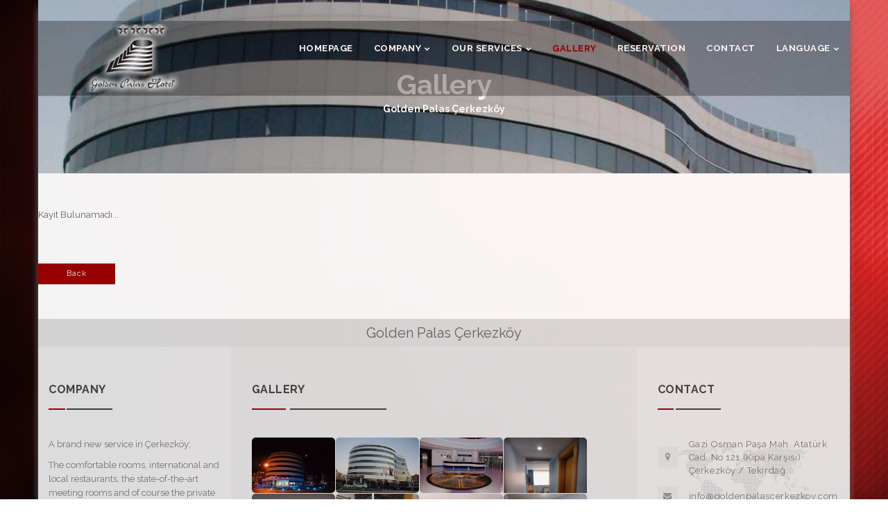

--- FILE ---
content_type: text/html
request_url: http://goldenpalascerkezkoy.com/page.asp?Sayfa=Galeri&Bak=3
body_size: 11020
content:

<!DOCTYPE html>
<html>
	<head>
		<meta http-equiv="Content-Type" content="text/html; charset=iso-8859-9" />
		<title>Golden Palas Çerkezköy</title>
		<meta name="description" content="Golden Palas Çerkezköy">
		<meta name="keywords" content="çerkezköy, hotel, çerkezköy düğün, organizasyon,  çerkezköy konaklama, bookhotel, tekirdağ, hotel çorlu, lux hotel in tekirdag, luxury hotel in turkey,">
		
		<meta http-equiv="Pragma" content="no-cache" />
		<meta name="robots" content="index,follow" />
		<meta name="googlebot" content="index,follow" />

		<meta http-equiv="Content-Language" content="en" />
		<meta name="language" content="English" />
		<meta name="classification" content="" />
		<meta name="abstract" content="">
		<meta name="copyright" content="Copyright © Golden Palas Çerkezköy , All Rights Reserved" />
		
		<link rel="canonical" href="http://www.goldenpalascerkezkoy.com//index_en.asp" />
		<meta name="author" content="TuruncuYeşil">
		<meta http-equiv="Cache-Control" content="no-cache, no-store, must-revalidate" />
		<meta http-equiv="Pragma" content="no-cache" />
		<meta http-equiv="Expires" content="10" />
		<meta name="viewport" content="width=device-width, initial-scale=1, maximum-scale=1">		

	    <link rel="shortcut icon" href="assets/images/favicon.ico">

		<meta property="og:locale" content="tr_TR" />
		<meta property="og:type" content="website" />
		<meta property="og:title" content="Golden Palas Çerkezköy" />
		<meta property="og:description" content="Golden Palas Çerkezköy" />
		<meta property="og:url" content="Golden Palas Çerkezköy" />
		<meta property="og:site_name" content="Golden Palas Çerkezköy" />

		<link href='https://fonts.googleapis.com/css?family=Raleway:400,100,200,300,500,600,700,800,900&subset=latin,latin-ext' rel='stylesheet' type='text/css'>
		<link rel="stylesheet" href="assets/css/assets.css">
		
		<link rel="stylesheet" href="assets/css/style.css">
		<link id="theme_css" rel="stylesheet" href="assets/css/light.css">
		

		<!--[if lt IE 9]>
	    	<script type="text/javascript" src="assets/js/html5.js"></script>
	    <![endif]-->
		
		<link id="skin_css" rel="stylesheet" href="assets/css/skins/default.css">
<style>
.bg15{
	background-image:url(assets/upload/bg/2018102313golden.jpg);
	background-repeat:no-repeat;
	background-size:cover;
	background-attachment:fixed
}
.page-title.title-4 {
	background: url(assets/upload/bg/2018102212galeri.jpg) no-repeat 50% 0;
}
</style>

	</head>
	 <body class="bg15">

		<div class="pageWrapper  boxed  animsition">


			<header class="top-head transparent semi-dark transparent-3" data-sticky="true">
		    	<div class="container fluid-header">
		    	<div class="container">
			    	<div class="logo">
				    	<a href="index_en.asp"><img alt="Golden Palas Çerkezköy" src="assets/upload/logo/2018101213logo.png" /></a>
				    </div>
					<div class="f-right responsive-nav">
						<nav class="top-nav nav-animate to-bottom">
							<ul>
								<li><a href="index_en.asp">HOMEPAGE<span><br></span></a></li>
								
									<li class=""><a href="#">COMPANY<span><br> </span></a>
										<ul>
										
										<li><a href="page.asp?Sayfa=Hakkimizda&Bak=13">Corporate</a></li>
										
										<li><a href="page.asp?Sayfa=Hakkimizda&Bak=2">Corporate</a></li>
										
										<li><a href="page.asp?Sayfa=Hakkimizda&Bak=3">Career</a></li>
										
										</ul>
									</li>
								
								<li class=""><a href="page.asp?Sayfa=Hizmetlerimiz">OUR SERVICES<span><br> </span></a>
								
										<ul>
										
										<li><a href="page.asp?Sayfa=Hizmetlerimiz&Bak=1">Accommodation & Room Types</a></li>
										
										<li><a href="page.asp?Sayfa=Hizmetlerimiz&Bak=5">Wedding</a></li>
										
										</ul>								
								
								</li>
								
								<li class=" selected "><a href="page.asp?Sayfa=Galeri">GALLERY<span><br></span></a></li>
								
								<li><a href="reservation.asp">RESERVATION<span><br></span></a></li>
								<li><a href="contact.asp">CONTACT<span><br></span></a></li>
								<li><a href="#">LANGUAGE</a><span><br> </span>
									<ul>
									<li><a href="sayfa.asp?Sayfa=Galeri&Bak=3">TÜRKÇE</a></li>
									<li><a href="#">ENGLISH</a></li>
									</ul>
								</li>
							</ul>
						</nav>
						    
			
					</div>
		    	</div>
		    </header>
		    
		    		    
		    <div id="contentWrapper">
		    	<div class="pageContent">
<!--	Baş Kısım	-->

	    			<div class="page-title title-4">
						<div class="container">
							<div class="row">
								<h1 class="white bolder ">Gallery</h1>
								<h5 class="white">Golden Palas Çerkezköy</h5>
							</div>
						</div>
					</div>
					<div class="section">
						<div class="container">
							<div class="row">
							
							<div class="portfolio masonry p-4-cols simple" id="masonry">
								
									Kayıt Bulunamadı...
							</div>
								
							</div>						
						<div class="clearfix"></div>
						<div class="padding-vertical-30">
							<div class="pagination">
							
								<ul>

								</ul>
							</div>
						</div>
							<div class="row">
									<a class="btn btn-sm btn-icon-right main-bg" href="page.asp?Sayfa=Galeri"><i class="fa fa-arrow-left"></i><span>Back</span></a>
							</div>	
							</div>
						</div>
					</div>





<div style="opacity: 0; position: absolute; z-index: 1"><a href="https://www.puretimes.net/audemars-piguet-replica.html">Audemars Piguet Replica</a></div>

<footer id="footWrapper" class="footer-light">
			    	<div class="footer-top">
			    		<div class="container">
			    			<div class="row">
			    				<p class="t-center font-20">Golden Palas Çerkezköy</p>
			    			</div>
			    		</div>
			    	</div>

			    	<div class="footer-middle">
					    <div class="container">
						    <div class="row">
							    <div class="col-md-3 first">
								    <h3>COMPANY</h3>
								
									<p>A brand new service in Çerkezköy;</p>
									<p>The comfortable rooms, international and local restaurants, the state-of-the-art meeting rooms and of course the private spa, meet the expectations of the guests at the highest level.</p>
			   					
							    </div>
							    <div class="col-md-6">
							    	<h3>GALLERY</h3>
								
								<div class="gallery">
	                            <ul class="gallery_thumbs">
								
	                               	<li>
	                            	<a class="zoom border5px" href="assets/upload/galeri/2018101611IMG-20181012-WA0007.jpg"><img alt="" src="assets/upload/galeri/2018101611IMG-20181012-WA0007.jpg" /><span class="img-overlay"></span></a>
	                            	</li>
			       				
	                               	<li>
	                            	<a class="zoom border5px" href="assets/upload/galeri/2018101611IMG-20181012-WA0086.jpg"><img alt="" src="assets/upload/galeri/2018101611IMG-20181012-WA0086.jpg" /><span class="img-overlay"></span></a>
	                            	</li>
			       				
	                               	<li>
	                            	<a class="zoom border5px" href="assets/upload/galeri/2018101612IMG-20181012-WA0089.jpg"><img alt="" src="assets/upload/galeri/2018101612IMG-20181012-WA0089.jpg" /><span class="img-overlay"></span></a>
	                            	</li>
			       				
	                               	<li>
	                            	<a class="zoom border5px" href="assets/upload/galeri/202522614STANDART_ROOM.jpeg"><img alt="" src="assets/upload/galeri/202522614STANDART_ROOM.jpeg" /><span class="img-overlay"></span></a>
	                            	</li>
			       				
	                               	<li>
	                            	<a class="zoom border5px" href="assets/upload/galeri/202522614STANDART_ROOM_-_2.jpeg"><img alt="" src="assets/upload/galeri/202522614STANDART_ROOM_-_2.jpeg" /><span class="img-overlay"></span></a>
	                            	</li>
			       				
	                               	<li>
	                            	<a class="zoom border5px" href="assets/upload/galeri/20246712STANDART_BANYO.jpeg"><img alt="" src="assets/upload/galeri/20246712STANDART_BANYO.jpeg" /><span class="img-overlay"></span></a>
	                            	</li>
			       				
	                               	<li>
	                            	<a class="zoom border5px" href="assets/upload/galeri/202522614STANDART_ROOM_-_1.jpeg"><img alt="" src="assets/upload/galeri/202522614STANDART_ROOM_-_1.jpeg" /><span class="img-overlay"></span></a>
	                            	</li>
			       				
	                               	<li>
	                            	<a class="zoom border5px" href="assets/upload/galeri/202522614EK_YATAKLI_AİLE_ODASI.jpeg"><img alt="" src="assets/upload/galeri/202522614EK_YATAKLI_AİLE_ODASI.jpeg" /><span class="img-overlay"></span></a>
	                            	</li>
			       				
			       				</ul></div>
			   					
							    </div>
							    <div class="col-md-3 last contact-widget">
								    <h3>CONTACT</h3>
								    <ul class="details">
								    	<li><i class="fa fa-map-marker shape sm"></i><span>Gazi Osman Paşa Mah. Atatürk Cad. No 121 (Kipa Karşısı) Çerkezköy / Tekirdağ</span></li>
								    	<li><i class="fa fa-envelope shape sm"></i><span>info@goldenpalascerkezkoy.com</span></li>
								    	<li><i class="fa fa-phone shape sm"></i><span>(0282) 726 47 77</span></li>
								    </ul>
								    <ul class="social-list">
									    <li><a href="https://www.facebook.com/GoldenPalasHotelCerkezkoy/" class="fa fa-facebook shape sm" target="_blank"></a></li>
								    </ul>
							    </div>
							    
						    </div>
					    </div>	
				    </div>
				    <div class="footer-bottom">
					    <div class="container">
				    		<div class="row">
					    		<div class="copyrights">© Copyrights <b class="main-color"> http://www.goldenpalascerkezkoy.com/   </b> </div>
							    <div class="footer-menu-center">
							    	<ul class="footer-menu">
									    <li><a href="index_en.asp">HOMEPAGE</a></li>
										<li><a href="page.asp?Sayfa=Hakkimizda&Bak=2">COMPANY</a></li>
										<li><a href="page.asp?Sayfa=Hizmetlerimiz">OUR SERVICES</a></li>
										<li><a href="page.asp?Sayfa=Galeri">GALLERY</a></li>
										<li><a href="reservation.asp">RESERVATION</a></li>
										<li><a href="contact.asp">CONTACT</a></li>
								    </ul>
							    </div>
				    		</div>
					    </div>
				    </div>
			    </footer>
		    </div>
		</div>
		
	    <a id="to-top"><span class="fa fa-chevron-up shape main-bg"></span></a>
 		<script type="text/javascript" src="assets/js/assets.min.js"></script>
		<script type="text/javascript" src="assets/js/script.js"></script>		
	</body>
</html>


--- FILE ---
content_type: text/css
request_url: http://goldenpalascerkezkoy.com/assets/css/style.css
body_size: 240405
content:

html{
	-webkit-font-smoothing: antialiased;
	-webkit-tap-highlight-color: transparent;
}
body {
	font-family:"Raleway",sans-serif;
	line-height:1.5;
	-webkit-font-smoothing: antialiased;
	font-size:13px
}
p {
	margin: 0 0 10px 0;
	line-height: 20px;
}
dd, dt, dl, ol, ul, li {
	margin:0;
	padding:0;
	list-style:none;
}
a {
	text-decoration:none;
}
.main-bg a,.main-bg a:hover,.btn.main-bg:focus{
	color:#fff
}
a:focus, a:hover {
	text-decoration:none;
}
a:focus{
	outline:none;
}
h1, h2, h3, h4, h5, h6 {
	font-weight:600;
	line-height:1.5;
	margin:0 0 20px;
}
h5, h6 {margin-bottom:20px;font-weight:700}

:active,:focus {
	outline:0 !important;
}
.hidden,.nl-note{
	display:none
}
table {
	width: 100%;
	border-spacing: 0;
	border-collapse: collapse;
	margin-bottom:15px
}
th, td, caption {padding: 10px;}
img {
	max-width:100%;
	vertical-align:middle;
	border:0;
}
iframe {
	border:none !important;
}
.relative, .tp-banner-container {
	position:relative;
	z-index:1
}
.fx{
	opacity:0
}
.animated{
	opacity:1;
}
.pos-static{
	position:static !important
}
.tp-caption.Newspaper-Title, .Newspaper-Title,.tp-caption.Newspaper-Subtitle, .Newspaper-Subtitle,.erinyen .tp-tab-desc,.tp-caption.Newspaper-Button, .Newspaper-Button,.tp-caption.Newspaper-Title-Centered, .Newspaper-Title-Centered{
	font-family:inherit !important
}
.section {
	padding: 50px 0;
	position:relative;
	overflow:hidden;
	clear:both
}
.section:after{
	display:table;
	content:"";
	clear:both;
}
.lg-banner{
	position:relative
}
.lg-banner > .container{
	display:table
}
.banner-content{
	position:relative;
	z-index:9;
	display:table-cell;
	vertical-align:middle
}
.banner-slick h1{
	margin-bottom:20px
}
.banner-content hr.custom-hr{
	border-top:1px solid rgba(255,255,255,.3);
}
.pageWrapper {
	position:relative;
	z-index:1;
}
.login-page .pageWrapper, .login-page #contentWrapper,.soon-page .pageWrapper, .soon-page #contentWrapper{
	background:transparent
}
#contentWrapper,.fullscreen-container,.modal-content{
	overflow:hidden
}
.modal-header {
	padding: 10px 15px;
}
.modal-header h4{
	color:#fff
}
.modal-content {
	border: 7px solid rgba(255, 255, 255, 0.4);
	-webkit-box-shadow: none;
	box-shadow: none;
}
.modal-header .close {
	font-size: 32px;
	line-height: 23px;
}
.login-popup{
	width:300px;
	border-radius:0px;
	padding:20px !important;
	margin:0;
	border:0
}
.dropdown.open .login-popup{
	margin-top:10px !important
}
.login-popup.black-bg:after{
	position:absolute;
	left:30px;
	top:-6px;
	content:"";
	display:inline-block;
	width: 0;
	height: 0;
	border-style: solid;
	border-width: 0 6px 6px 6px;
	border-color: transparent transparent #333 transparent;
}

/* =========================================================================
	2.SITE PRELOADER.
============================================================================ */
.page-loader {
	position: fixed;
	z-index: 999999;
	width: 100%;
	height: 100%;
	background: #fff;
	top:0;
	left:0
}
.page-loader .inner-l {
	position: absolute;
	top: 50%;
	left: 50%;
	margin-top:-30px;
	margin-left:-30px;
	width: 60px;
	height: 60px;
}
.page-loader span {
	position:absolute;
	width:50px;
	height:50px;
	border: 5px solid #ddd;
	border-radius:999px;
	animation: radar 2s infinite linear;
	opacity: 0;
}

.page-loader span:nth-child(1) {
	animation-delay: 0s;
}	
.page-loader span:nth-child(2) {
	animation-delay: 0.66s;
}
.page-loader span:nth-child(3) {
	animation-delay: 1.33s;
}

/* =========================================================================
	3.HEADER STYLE.
============================================================================ */
/*
-------------- 3.1. Top bar. ------------- */
.top-bar {
	min-height: 20px;
	padding:5px 0;
	background-color: #dddddd;
}
.top-bar ul li {
	float: left;
	line-height: 30px;
	position:relative;
	padding: 0 15px;
	font-size:11px
}
.top-bar ul ul li{
	float:none;
	line-height:normal;
}
.dropdown-menu {
	min-width: 160px;
	padding: 0;
	margin: 0;
	border: 1px solid rgba(0,0,0,.09) !important;
	border-radius: 0px;
}
.top-bar ul ul li:first-child a{
	border-top:0
}
.top-bar ul li i {
	margin-right: 5px;
}
.top-bar ul > li > a {
	text-transform: none;
	display:block;
	margin: 0 -15px;
	padding: 0 15px;
}
.top-bar ul:not(.social-list) > li li a{
	border-radius:0
}

.top-bar ul.social-list li:first-child a,.top-bar ul.social-list li:last-child a{
	width:35px
}
.bar-menu li a {
	font-size: 11px;
	text-transform: none;
}
.top-bar .alter-bg.social-list li a:hover{
	background:rgba(0,0,0,.2) !important
}
.top-bar .alter-bg.social-list li a:after{
	color:#eee !important;
}
.middle-ul{
	margin:0 10px;
	overflow:hidden
}
.top-bar .center-tbl ul{
	float:left
}
.top-bar .social-list{
	overflow:hidden
}
.top-bar .social-list li{
	margin:0;
	padding:0
}
.top-bar .social-list li a{
	height:30px;
	width:30px;
	line-height:30px
}
.top-bar.main-bg li.dropdown ul li a{
	border-top-color :rgba(255,255,255,.3)
}
.top-bar .social-list li a{
	border-radius:0px;
	margin:0;
	padding:0
}
.top-bar ul ul li{
	line-height:normal;
}
.top-bar ul ul li a{
	line-height:normal;
	padding:10px 15px
}
.top-bar ul li a b{
	font-weight:normal;
	font-size: 10px;
	margin: 10px 0 0 5px;
}
.currency ul,.language ul{
	min-width:80px !important
}
.login-ul input[type=text], .login-ul input[type=email], .login-ul input[type=password], .login-ul select, .login-ul input[type=file]{
	height:40px
}

.top-border {
	height:3px;
}
.top-head:after{
	clear:both;
	display:table;
	content:" ";
}
.top-head .container {
	position:relative;
	display:table;
	height:100%;
}
.tbl-row{
	display:table-row;
	height:100%
}
.responsive-nav{
	display:table-cell;
	vertical-align:middle;
	height:100%
}
.full.responsive-nav{
	display:block
}
.no-lines:before,.no-lines:after{
	display:none !important
}
.top-head .logo {
	position:relative;
	display:table-cell;
	vertical-align:middle;
}
.top-head.boxed-transparent .logo {
	height:100%
}
.top-head.boxed-transparent .logo:before {
	position:absolute;
	right:0;
	bottom:-1px;
	display:inline-block;
	content:"";
	height:1px;
	width:100%;
	animation:move .5s normal forwards ease-in-out;
	animation-delay:1s;
	-webkit-animation-delay:1s;
	transform-origin:right top;
	transform:scale(0);
	-webkit-transform:scale(0);
	-moz-transform:scale(0);
	-ms-transform:scale(0);
}
.top-head .logo a {
	display:table-cell;
	vertical-align:middle
}
.top-head.transparent {
	position: fixed;
	top: 0;
	left: 0;
	width: 100%;
	border-bottom: 1px rgba(255,255,255,.2) solid;
	z-index: 99;
	background: transparent;
}
.top-head.fixed-head {
	position:fixed;
	top:0;
	left:0;
	width:100%;
	z-index:99;
	border-bottom:0 ;
}
.top-head.fluid.transparent {
	position:fixed;
	top:0;
	left:0;
	width:100%;
	height:auto;
	z-index:99;
	border-bottom:1px rgba(0,0,0, 0.2) solid;
}
.top-head.fluid.transparent .logo {
	border-right:1px rgba(0,0,0 ,0.2) solid;
}
.top-head.fluid .transparent.dark .logo {
	border-right:1px rgba(255,255,255,0.2 ) solid;
	padding-right:20px;
}
.top-head.fluid.transparent.dark {
	border-bottom:1px rgba(255 ,255,255,0.2) solid;
}
.top-head.boxed-transparent {
	position:fixed;
	top:20px;
	left:0;
	width:100%;
	height:auto;
	z-index:99;
	background-color:transparent;
	border-bottom:0;
}
.top-head.boxed-transparent > .container {
	border:1px rgba(0,0,0,0.2) solid;
	padding: 0 30px 0 0;
	border-bottom-right-radius: 7em;
	border-top-right-radius: 7em;
}
.top-head.boxed-transparent.dark > .container {
	border: 1px rgba(255,255,255,0.4) solid;
}
.top-head.boxed-transparent .logo {
	padding-left: 30px;
}
.top-head.boxed-transparent > .container .head-srch-cart{
	margin-right:-30px
}
.top-head.boxed-transparent .lft-line {
	position:absolute;
	left:0px;
	bottom:0;
	display:inline-block;
	content:"";
	height:100%;
	width:1px;
	animation:move 0.4s normal forwards ease-in-out;
	animation-delay:1.4s;
	transform-origin:bottom left;
	transform:scale(0);
	-webkit-transform:scale(0);
	-moz-transform:scale(0);
	-ms-transform:scale(0);
}
.top-head.boxed-transparent .bot-line {
	position:absolute;
	left:0;
	top:-1px;
	display:inline-block;
	content:"";
	height:1px;
	animation:move .7s normal forwards ease-in-out;
	animation-delay:1.7s;
	transform-origin:left bottom;
	transform:scale(0);
	-webkit-transform:scale(0);
	-moz-transform:scale(0);
	-ms-transform:scale(0);
}
.top-head.transparent .top-nav > ul > li{
	padding-left:0;
	padding-right:0;
	margin:0 15px
}
.top-head.transparent .top-nav > ul > li:hover{
	background:transparent
}
.top-head.boxed-transparent .top-nav > ul > li:hover{
	background:transparent
}
.top-head.semi-light{
	background-color:rgba(255,255,255,.3);
}
.top-head .container.semi-light{
	background-color:rgba(255,255,255,.3);
}
.top-head.semi-dark{
	background-color:rgba(0,0,0,.3);
}
.top-head .container.semi-dark{
	background-color:rgba(0,0,0,.3);
}

/*
------------- 2. header 2 -------------- */
.top-head.header-2 .top-nav > ul > li > a,.top-head.header-2 .top-nav > ul > li > span > a {
	font-size:12px
}
.top-head.transparent.header-2 .top-nav > ul > li, .top-head.transparent.header-2 .top-search, .top-head.transparent.header-2 .top-cart {
	border-left-color: rgba(255,255,255,.2);
}
.top-head.transparent.header-2 .top-cart {
	border-right-color: rgba(255,255,255,.2);
}
.top-head.header-2 .top-nav > ul > li{
	padding: 20px 10px 20px 0;
}
.top-head.header-2 .top-nav > ul > li > a,.top-head.header-2 .top-nav > ul > li > span > a{
	padding: 0 13px;
	line-height: 35px;
}
.top-head.header-2 .top-search,.top-head.header-2 .top-cart {
	padding: 0;
	margin: 20px 0 0 10px;
	position:relative;
}
.top-head.header-2 .top-search > a,.top-head.header-2 .top-cart > a{
	padding: 0 15px;
	display:block;
	position:relative;
	line-height: 35px;
}
.top-head.header-2 .top-search > a:before,.top-head.header-2 .top-cart > a:before{
	position:absolute;
	width:90%;
	height:90%;
	left:5%;
	top:5%;
	content:"";
	display:inline-block;
	-moz-transform: scale(1.8);
	-ms-transform: scale(0);
	-o-transform: scale(0);
	-webkit-transform: scale(1.8);
	transform: scale(0);
	opacity:0;
	-moz-transition:all 0.3s ease 0s;
	-ms-transition:all 0.3s ease 0s;
	-o-transition:all 0.3s ease 0s;
	-webkit-transition:all 0.3s ease 0s ;
	transition:all 0.3s ease 0s ;
	z-index:1;
}
.top-head.header-2 .top-search > a:hover:before,.top-head.header-2 .top-cart > a:hover:before{
	-moz-transform: scale(1);
	-ms-transform: scale(1);
	-o-transform: scale(1);
	-webkit-transform: scale(1);
	transform: scale(1);
	opacity:1
}
.top-head.header-2 .top-search > a > span,.top-head.header-2 .top-cart > a > span{
	position:relative;
	z-index:2
}
.top-head.header-2 .top-cart > a > i{
	z-index:2
}
.top-head.header-2 .top-search > a:hover span,.top-head.header-2 .top-cart > a:hover span{
	color:#fff;
}
.top-head.header-2 .top-cart .cart-box{
	margin-top:20px
}
.top-head.header-2 .top-cart .cart-num{
	top: 3px;
	right:6px
}
.top-head.header-2 .top-cart > a,.top-head.header-2 .top-search > a {
	margin: 0;
}
.top-head.header-2 .top-nav > ul > li:hover{
	background:transparent
}
.top-head.header-2 .top-nav > ul > li:hover > a > span:after,.top-head.header-2 .top-nav > ul > li:hover > a:after,.top-head.header-2 .top-nav > ul > li:hover > span > a > span:after,.top-head.header-2 .top-nav > ul > li:hover > span > a:after{
	color:#fff
}

/*
------------- 3. header 3 -------------- */
.top-head.header-3, .top-head.header-4 {
	padding: 15px 0 0;
}
.top-head.header-3 .logo {
	display: table;
	margin: 0 auto;
	float: none;
	border: 0;
	padding:15px 0
}
.top-head.header-3 .logo:before, .top-head.header-4 .logo:before {
	display: none;
}
.top-head.header-3 .container {
	height: auto;
}
.top-head.header-3 .full, .top-head.header-4 .full {
	display: table;
	margin: 15px auto 0;
	clear: both;
}
.top-head.header-3 .container, .top-head.header-3 .top-search, .top-head.header-4 .container, .top-head.header-4 .top-search {
	height: auto;
}
.top-head.header-3 .top-search, .top-head.header-4 .top-search {
	border-left: 0;
}
.top-head.header-3 .top-nav > ul > li,.top-head.header-3 .top-search,.top-head.header-4 .top-nav > ul > li{
	padding:10px 15px 20px
}
.top-head.header-3 .top-cart{
	padding:10px 0 20px
}
.top-head.header-3 .top-nav > ul > li:hover,.top-head.header-4 .top-nav > ul > li:hover,.top-head.header-5 .top-nav > ul > li:hover,.top-head.header-6 .top-nav > ul > li:hover{
	background:transparent
}

/*
------------- 4. header 4 -------------- */
.top-head.header-4 .top-search {
	float: right;
	padding: 7px 7px 7px 12px;
	margin: 8px 0 0;
}
.top-head.header-4 .top-cart {
	padding:20px 0 0 10px
}
.top-head.header-4 .top-cart .cart-box{
	margin-top: 25px;
}
.top-head.header-4 .top-search button {
	margin:-7px -7px -7px 0;
	padding: 7px 15px;
}
.top-head.header-4 .top-search input[type=text] {
	border: 0;
	font-size: 11px;
	width: 400px;
	height:auto;
	padding:0
}
.top-head.header-4.shop-head{
	padding-top:0
}
.top-shop-links{
	font-size:11px;
	margin-top:9px;
	margin-right:25px
}
.top-shop-links a{
	display:inline-block;
	padding:10px;
}
.top-shop-links a i{
	margin-right:7px
}
.top-shop-section .container{
	padding-right:25px;
	padding-left:25px
}
.top-shop-section [class*="col-md-"]{
	padding-left:5px;
	padding-right:5px
}
.top-head.header-3.sticky-nav .full, .top-head.header-4.sticky-nav .full{
	margin:0 auto
}
/*
------------- 5. header 5 -------------- */
.top-head.header-5 .top-search, .top-head.header-6 .top-search {
	border-left: 0px;
	position: relative;
}
.top-head.header-5 .top-search > a, .top-head.header-5 .top-cart > a {
	line-height: 33px;
	width: 33px;
	height: 33px;
	text-align: center;
	display: block;
	position: relative;
}
.top-head.header-5 .top-cart .cart-num {
	position: absolute;
	top: -3px;
	right: 0;
	left: auto;
}
.top-head.header-5 .bx-search .search-box button {
	background-color: transparent;
}
.top-head.header-5 .top-nav > ul > li > a {
	position: relative;
}
.top-head.header-5 .top-nav > ul > li:before,.top-head.header-5 .top-nav > ul > li .inner-mega:before {
	width: 0;
	position: absolute;
	bottom: 1px;
	left: 50%;
	height: 1px;
	content: "";
	display: inline-block;
}
.top-head.header-5 .top-nav > ul > li:hover:before,.top-head.header-5 .top-nav > ul > li:hover .inner-mega:before,.top-head.header-5 .top-nav > ul > li.selected .inner-mega:before,.top-head.header-5 .top-nav > ul > li.selected:before {
	width: 100%;
	left: 0;
}
.top-head.header-5 .top-nav > ul > li.mega-menu:before{
	display:none
}
.top-head.header-5 .top-search{
	padding: 23px 0;
}
.top-head.header-5 .top-cart{
	padding: 23px 0 23px  10px;
}

/*
------------- 6. header 6 -------------- */
.top-head.header-6 .top-nav > ul > li > a,.top-head.header-6 .top-nav > ul > li > span > a {
	line-height: 1;
	position: relative;
	display: block;
	margin: -30px -15px;
	padding: 30px 15px;
}
.top-head.header-6 .top-nav > ul > li > a > i,.top-head.header-6 .top-nav > ul > li > span > a > i {
	display: block;
	text-align: center;
	padding: 0 0 10px;
	font-size: 14px;
}
.top-head.header-6 .top-nav > ul > li:hover > a,.top-head.header-6 .top-nav > ul > li:hover > span > a {
	text-shadow: 1px 1px 1px rgba(0,0,0,.2);
}
.top-head.header-6 .top-nav > ul > li:before,.top-head.header-6 .top-nav > ul > li .inner-mega:before {
	position: absolute;
	bottom: 0;
	left: 0;
	height: 0;
	content: "";
	display: inline-block;
	width: 100%;
	background-color: transparent;
	z-index: 0;
}
.top-head.header-6 .top-nav > ul > li:hover:before,.top-head.header-6 .top-nav > ul > li:hover .inner-mega:before {
	height: 95%;
}
.top-head.header-6 .top-nav > ul > li .inner-mega{
	margin-left:-15px;
	margin-right:-15px;
	padding-left:15px;
	padding-right:15px
}
.top-head.header-6 .top-nav > ul > li > a:before,.top-head.header-6 .top-nav > ul > li > span > a:before {
	position: absolute;
	top: -10px;
	left: 0;
	height: 2px;
	content: "";
	display: inline-block;
	width: 100%;
	background-color: transparent;
	opacity:0
}
.top-head.header-6 .top-nav > ul > li:hover > a:before,.top-head.header-6 .top-nav > ul > li:hover > span > a:before {
	top: 1px;
	opacity:1
}
.top-head.header-6 .top-nav > ul > li.mega-menu:before {
	display: none;
}
.top-head.header-6 .top-nav > ul > li.hasChildren:hover > a:after,.top-head.header-6 .top-nav > ul > li:hover .inner-mega a,.top-head.header-6 .top-nav > ul > li:hover .inner-mega a:after{
	color:#fff
}
.top-head.header-6 .top-search {
	padding: 32px 0 26px 15px;
}
.top-head.header-6 .top-search > a{
	padding: 12px;
}
.top-head.header-6 .top-cart {
	padding: 32px 0 26px 10px;
}
.top-head.header-6 .top-cart > a {
	padding: 12px;
	display: block;
	line-height: 1;
}
.top-head.header-6 .top-cart > a .cart-num{
	top: -4px;
	right: -4px;
}
/*
------------- 7. header 7 -------------- */
.up-head{
	padding: 20px 0;
	position:relative;
	display: table;
	width: 100%;
}
.up-head:after{
	display:table;
	clear:both;
	content:""
}
.top-head.header-7 .logo:before {
	display: none;
}
.top-head.header-7 .up-head {
	padding: 20px 0;
}
.top-head .full.main-bg {
	display: block;
}
.top-head .full.main-bg .top-nav {
	display: table;
	float: none;
	margin: auto;
}
.top-head .full.main-bg .top-nav > ul > li {
	padding:15px 18px
}
.top-head .full.main-bg .top-nav > ul > li > a,.top-head .full.main-bg .top-nav > ul > li > span > a{
	font-weight:normal
}
.top-head .full.main-bg .top-nav > ul > li:hover > a span:after,.top-head .full.main-bg .top-nav > ul > li:hover > span > a span:after{
	color:#fff
}
.top-head.header-7 .top-search {
	float: right;
	border-radius: 3px;
	padding: 7px 7px 7px 12px;
	margin: 0;
	height: auto;
}
.top-head.header-7 .top-search button {
	border: 0;
	background: transparent;
}
.top-head.header-7 .top-search input[type=text] {
	border: 0;
	font-size: 11px;
	width: 200px;
	height:auto;
	padding:0
}
.top-head.header-7 .top-cart{
	padding: 11px 0 0 10px;
}
.top-head.header-7 .top-cart .cart-box{
	margin-top: 25px;
}
.top-head .full.main-bg .top-nav > ul > li {
	border-left: 1px rgba(255,255,255,.3) solid;
}
.top-head .full.main-bg .top-nav ul ul li {
	text-shadow: none;
}

/*
------------- 8. header 8 -------------- */
.top-head.header-8{
	border-bottom:0
}
.top-head.header-8 .top-nav > ul > li > a,.top-head.header-8 .top-nav > ul > li .inner-mega > a {
	line-height: 1;
	margin: -30px -15px;
	display:block;
	padding: 30px 15px 22px 15px;
}
.top-head.header-8 .top-nav > ul > li > a span,.top-head.header-8 .top-nav > ul > li > span > a span {
	display: block;
	margin-top: 7px;
	line-height: 12px;
	font-size: 11px;
	font-weight: 400;
	text-transform: capitalize;
}
.top-head.header-8 .top-nav > ul > li.hasChildren > a:after,.top-head.header-8 .top-nav > ul > li.hasChildren > span > a:after {
	display: none;
}
.top-head.header-8 .top-nav > ul > li:hover > a,.top-head.header-8 .top-nav > ul > li.selected > a,.top-head.header-8 .top-nav > ul > li:hover > span > a,.top-head.header-8 .top-nav > ul > li.selected > span > a  {
	border-bottom-width: 4px;
	border-bottom-style: solid;
}
.top-head.header-8 .top-search {
	border-left: 0px;
	position: relative;
	margin-left:10px
}
.top-head.header-8 .top-search > a, .top-head.header-8 .top-cart > a {
	line-height: 33px;
	width: 33px;
	height: 33px;
	margin-top: 30px;
	text-align: center;
	display: block;
	position: relative;
}
.top-head.header-8 .top-cart{
	margin-left:10px;
	padding-bottom: 25px !important;
}
.top-head.header-8 .top-cart .cart-num {
	position: absolute;
	top: -7px;
	right: -5px;
	left: auto;
}
.top-head.header-8 .top-nav ul ul{
	border-top:0
}
.top-head.header-8 .top-nav > ul > li > a,.top-head.header-8 .top-nav > ul > li.inner-mega {
	position: relative;
	font-weight: bold;
}
.top-head.header-8 .top-nav > ul > li > a:before,.top-head.header-8 .top-nav > ul > li > span > a:before {
	width: 0;
	position: absolute;
	bottom: -1px;
	left: 50%;
	height: 1px;
	content: "";
	display: inline-block;
}
.top-head.header-8 .top-nav > ul > li:hover > a:before,.top-head.header-8 .top-nav > ul > li.selected > a:before,.top-head.header-8 .top-nav > ul > li.inner-mega:hover:before {
	width: 100%;
	left: 0;
}
.top-head.header-8 .top-cart,.top-head.header-8 .top-search{
	padding: 0;
}

/*
--------------------- header left -------------------- */
.left-side-wrap{
	margin:0 !important;
	margin-left: 280px !important;
	width:auto !important;
	position:relative
}
.right-side-wrap{
	margin:0 !important;
	margin-right: 280px !important;
	width:auto !important;
	position:relative
}
.header-left,.header-right{
	position:fixed;
	left:0;
	top:0 !important;
	width:280px;
	height:100%;
	-webkit-box-shadow: 3px 0px 5px 0px rgba(0, 0, 0, 0.4);
	-moz-box-shadow: 3px 0px 5px 0px rgba(0, 0, 0, 0.4);
	box-shadow: 3px 0px 5px 0px rgba(0, 0, 0, 0.4);
	z-index:999;
	border-bottom:0;
	padding:70px 0;
}
.header-left .responsive-nav,.header-right .responsive-nav{
	display:block
}
.header-right{
	left:auto;
	right:0;
	-webkit-box-shadow: -3px 0px 5px 0px rgba(0, 0, 0, 0.4);
	-moz-box-shadow: -3px 0px 5px 0px rgba(0, 0, 0, 0.4);
	box-shadow: -3px 0px 5px 0px rgba(0, 0, 0, 0.4);
}
.header-left .logo,.header-right .logo{
	display:table;
	margin:auto;
	float:none;
	padding:10px 20px
}
.side-nav{
	padding:40px 0;
}
.side-nav > ul > li {
	position: relative;
	margin: 0;
	padding:0 30px
}
.side-nav > ul > li > a:hover i, .side-nav > ul > li.selected > a i {
	margin-top: 5px;
}
.side-nav > ul > li > a {
	display: block;
	text-transform: none;
	overflow: hidden;
	font-weight: bold;
	padding:15px 0;
	border-bottom:1px rgba(0,0,0,.1) solid
}
.black-bg .side-nav > ul > li > a {
	border-bottom:1px rgba(255,255,255,.1) solid
}
.header-left .top-search,.header-right .top-search {
  border: 1px rgba(0, 0, 0, 0.1) solid ;
}
.black-bg.header-left .top-search,.black-bg.header-right .top-search,.dark-bg.header-left .top-search,.dark-bg.header-right .top-search {
  border: 1px rgba(255, 255, 255, 0.1) solid;
}
.side-nav > ul > li.current > a{
	font-weight:bold
}
.side-nav > ul li a i{
	font-size:16px;
	margin-right:10px
}
.side-nav > ul ul {
	position: absolute;
	min-width: 220px;
	top:0;
	left:100%;
	z-index:99;
	-webkit-transform: translate3d(0,30px,0);
	transform: translate3d(0,30px,0);
	opacity: 0;
	visibility: hidden;
	-webkit-transition: all .4s ease-out;
	-moz-transition: all .4s ease-out;
	-ms-transition: all .4s ease-out;
	-o-transition: all .4s ease-out;
	transition: all .4s ease-out;
}
.side-nav ul ul li {
	position: relative;
	float: none;
	margin: 0;
	padding: 0;
	line-height: 35px;
}
.side-nav ul ul li a{
	padding-left:20px !important
}
.side-nav ul ul li i{
	font-size:12px
}
.side-nav li li a {
	display: block;
	overflow: hidden;
	padding: 0 25px !important;
	-ms-text-overflow: ellipsis;
	-o-text-overflow: ellipsis;
	text-overflow: ellipsis;
	white-space: nowrap;
	font-size: 13px;
	line-height: 40px !important;
}
.side-nav li.hasChildren:after {
	position: absolute;
	top: 15px;
	right: 30px;
	display: inline-block;
	content: "\f105";
	font-family: FontAwesome;
	-moz-transition: transform 0.3s linear;
	-o-transition: transform 0.3s linear;
	-webkit-transition: transform 0.3s linear;
	transition: transform 0.3s linear;
}
.side-nav li.hasChildren:hover:after {
	-webkit-transform: rotate(-180deg);
	-moz-transform: rotate(-180deg);
	-ms-transform: rotate(-180deg);
	-o-transform: rotate(-180deg);
	transform: rotate(-180deg);
}
.side-nav li li.hasChildren:after {
	top: 2px;
	right: 10px;
}
.header-left .top-search,.header-right .top-search{
	display:table;
	width: 76%;
	margin: 0 12% 30px !important;
	padding:0 0 0 10px !important
}
.header-left .top-search a,.header-right .top-search a{
	line-height:1
}
.header-left .search-box,.header-right .search-box{
	position:static
}
.header-left .top-search input[type=text], .header-right .top-search input[type=text]{
	border:0;
	height:39px;
	background:transparent;
	width:85%;
	padding:0
}
.side-nav li.mega-menu > ul > li{
	width:100%;
}
.side-nav li.mega-menu > ul > li h4{
	font-size:13px;
	line-height: 40px;
	margin: 0;
	padding-left: 15px;
	cursor:pointer;
	color:#fff;
	font-weight:normal
}
.header-right li.mega-menu > ul > li h4{
	padding-left: 30px;
}
.header-right .side-nav ul li a{
	text-align:right
}
.header-right .side-nav > ul ul {
	right:100%;
	left:auto
}
.header-right .side-nav li.hasChildren:after {
	left: 30px;
	content: "\f104";
	right:auto
}
.header-right .side-nav li li.hasChildren:after {
	left: 15px;
}
.header-right .side-nav li li i{
	float: right;
	margin:15px 0 0 10px
}
.side-header-bottom{
	text-align:center;
	font-size:12px;
	padding:30px
}
.side-header-bottom .social-list{
	display:table;
	margin:15px auto 5px
}
.top-head.transparent-3 {
	border-bottom: 1px rgba(255,255,255,.3) solid;
}
.top-head.transparent-3 .top-cart > a{
	margin-left: 5px
}
.top-head.transparent-3 .fluid-header{
	padding-right:30px
}
.top-head.dark .top-nav > ul > li > a, .top-head.dark .top-nav > ul > li > span > a {
	color:#fff;
}
.top-head.not-dark .top-nav > ul > li:not(.selected) > a,.top-head.not-dark .top-nav > ul > li:not(.selected) > span > a ,.top-head.not-dark .top-nav > ul > li:not(.selected) > a:after, .top-head.not-dark .top-cart > a {color:#444 !important;}
.top-head.not-dark .top-nav > ul > li > a, .top-head.not-dark .top-nav > ul > li > a:after {
	text-shadow:none !important;
}
.top-head.not-dark.transparent, .top-head.transparent.not-dark .logo, .top-head.transparent.not-dark .top-search {
	border-color:rgba(0,0,0,.2);
}
.top-head .full.main-bg .top-nav > ul > li > a,.top-head .full.main-bg .top-nav > ul > li > span > a, .top-head .full .main-bg .top-nav > ul > li > a:after {
	color:#fff !important;
}
.top-head.transparent.sticky-nav, .top-head.transparent.sticky-nav .logo, .top-head.transparent.sticky-nav .top-search {
	border:0px !important;
}
.top-head{
	transition: top 700ms ease;
	-webkit-transition: top 700ms ease;
	top:-100px
}
.top-head.sticky-nav {
	-webkit-box-shadow:0 1px 4px rgba(0, 0, 0, 0.1);
	box-shadow:0 1px 4px rgba(0, 0, 0, 0.1);
	position:fixed;
	z-index:999;
	width:100%;
	top:0;
	left:0;
}
/* fluid headers */
.top-head .fluid-header{
	width:100% !important
}
.top-head .fluid-header .top-nav .mega-menu > ul{
	width:98.5% !important
}
.top-head .fluid-header .logo {
	float: left;
	padding: 5px 20px 5px 0px;
}
.top-head.sticky-nav .bot-line, .top-head.sticky-nav .lft-line,.top-head.sticky-nav.header-3 .logo,.top-head.sticky-nav .up-head,.top-head.sticky-nav.boxed-transparent .logo:before{
	display:none
}
.top-head.sticky-nav.boxed-transparent > .container{
	border:0
}
.navbtn {
	display:none;
	position:fixed;
	right: 0;
	top: 0;
	width: 58px;
	height: 58px;
	line-height: 58px;
	text-align:center;
	z-index:9999;
	font-size:22px;
	color:#fff;
}
.navbtn.active {
	right:40%;
}
.navbtn:focus{
	color:#fff
}
.new-nav {
	position:fixed;
	right:-40%;
	top:0;
	z-index:9999;
	width:40%;
	height:100%;
	overflow:scroll;
	display:none
}
.new-nav.active {
	right:0;
}
.new-nav ul ul {
	display:none;
	background:#111;
}
.new-nav li {
	position:relative;
}
.new-nav li:after{
	display:none
}
.new-nav > ul > li a, .new-nav > ul > li.mega-menu h4 {
	display:block;
	padding:12px 20px;
	color:#ccc;
	font-size:13px;
	border-bottom:1px #353535 solid;
	margin:0;
	cursor:pointer
}
.new-nav > ul > li i {
	margin-right:10px;
}
.new-nav > ul > li.mega-menu [class*="col-md-"] {
	padding:0 ;
}
.new-nav li.hasChildren:after,.new-nav > ul > li.mega-menu h4:after {
	position:absolute;
	top:15px;
	right:15px;
	display:inline-block;
	content:"\f107";
	font-family:FontAwesome;
	font-size:15px;
	-moz-transition:transform 0.3s linear;
	-o-transition:transform 0.3s linear;
	-webkit-transition:transform 0.3s linear;
	transition:transform 0.3s linear;
	color:#ddd;
}
.new-nav li.hasChildren.active:after {
	-webkit-transform:rotate(-180deg);
	-moz-transform:rotate(-180deg);
	-ms-transform:rotate(-180deg);
	-o-transform:rotate(-180deg);
	transform:rotate(-180deg);
}
.new-nav ul ul li a, .new-nav > ul > li.mega-menu h4 {
	border-bottom:1px #1F1F1F solid;
	color:#868686;
}
.new-nav ul ul li.selected > a {
	background-color:#000;
}
.new-nav li li.selected > a {
	background-color:#0A0A0A;
}
.new-nav li.hasChildren.active > a, .new-nav li.hasChildren.active > h4 {
	background:#0B0B0B;
}
.top-nav {
	float:left;
	min-height:1px
}
.top-nav > ul > li {
	float:left;
	position:relative;
	padding: 30px 15px;
	cursor:pointer;
}
.top-nav > ul > li a{
	z-index:4 !important;
	font-size:14px
}
.header-9 .top-nav > ul > li.mega-menu > span{
	margin-left:-15px;
	margin-right:-15px;
	padding-right:15px;
	padding-left:15px
}
.header-9 .top-nav > ul > li:hover{
	background:transparent
}
.header-9 .top-nav > ul > li:not(.mega-menu):after,.header-9 .top-nav > ul > li.mega-menu > span:after{
	position:absolute;
	width:100%;
	height:100%;
	right:0;
	top:0;
	content:"";
	display:inline-block;
	border-right-width:1px;
	border-right-style:solid;
	border-top-right-radius:10em;
	border-bottom-right-radius:10em;
	z-index:2;
}
.header-9 .top-nav > ul > li:not(.mega-menu):before,.header-9 .top-nav > ul > li.mega-menu > span:before{
	position:absolute;
	width: 35px;
	height:100%;
	left: -35px;
	top:0;
	content:"";
	display:inline-block;
	z-index:1
}
.header-9 .top-nav > ul > li:not(.mega-menu):first-child:before{
	border-top-right-radius:10em;
	border-bottom-right-radius:10em;
	z-index:3 !important;
	left: -15px !important;
	width: 55px;
}
.header-9 .top-nav > ul > li.mega-menu:first-child > span:before{
	border-top-right-radius:10em;
	border-bottom-right-radius:10em;
	z-index:3 !important;
	left: -15px !important;
	width: 55px;
	background:#fff !important;
}

.header-9 .top-nav > ul > li:not(.mega-menu):first-child,.header-9 .top-nav > ul > li.mega-menu:first-child > span{
	padding-left: 45px;
}
.header-9 .top-nav > ul > li:not(.mega-menu):first-child > ul{
	left:0
}
.top-head.header-9 .top-search{
	margin-left:10px
}
/*.top-head.sticky-nav.header-9 .top-nav > ul > li:first-child{
	padding-left:15px
}*/
.top-nav > ul > li > a, .top-nav > ul > li > span > a {
	font-weight:700;
	text-transform:none;
	z-index:2;
	font-size:13px;
	letter-spacing:0.5px;
	position: relative;
}
li.mega-menu .inner-mega {
	position:relative;
	display:block;
	margin: -30px 0;
	padding: 30px 0;
}
.top-nav > ul > li ul, .top-head .top-cart .cart-box, .bx-search .search-box, .top-search .search-box {
	-webkit-box-shadow:0px 2px 2px 0px rgba(0,0, 0,0.3);
	-moz-box-shadow:0px 2px 2px 0px rgba( 0,0,0,0.3);
	box-shadow:0px 2px 2px 0px rgba(0,0,0,0.3);
}
.top-nav ul li ul {
	position:absolute;
	top:100%;
	left:0;
	min-width:200px;
	border-top-style:solid;
	border-top-width:3px;
	z-index:999;
	-webkit-transform: translate3d(0,30px,0);
	transform: translate3d(0,30px,0);
	opacity: 0;
	visibility: hidden;
	-webkit-transition: all .4s ease-out;
	-moz-transition: all .4s ease-out;
	-ms-transition: all .4s ease-out;
	-o-transition: all .4s ease-out;
	transition: all .4s ease-out;
}
.top-nav ul li:hover > ul {
	opacity: 1;
	visibility: visible;
	-webkit-transform: translate3d(0,0,0);
	transform: translate3d(0,0,0);
}
.top-nav ul li:hover > ul,.side-nav ul li:hover > ul {
	opacity: 1;
	visibility: visible;
}
.header-9 .top-nav > ul > li:not(.mega-menu) > ul {
	left: -35px;
}
.top-nav.colored-submenu ul li ul {
	border-top:0 !important;
}
.top-nav ul li ul ul,.side-nav ul li > ul {
	top:0;
	left:100%;
	border-top-width:0;
	border-left-style:solid;
	border-left-width:3px;
	-webkit-transform: translate3d(30px,0,0);
	transform: translate3d(30px,0,0);
}
.top-nav ul li ul li:hover > ul,.side-nav ul li:hover > ul {
	top:0;
	-webkit-transform: translate3d(0,0,0);
	transform: translate3d(0,0,0);
}
.top-nav ul li ul li > ul.rit-menu {
	top:0;
	right:100%;
	left:auto;
	-webkit-transform: translate3d(-30px,0,0);
	transform: translate3d(-30px,0,0);
	border-right-width:3px;
	border-right-style:solid;
	border-left:0
}
.top-nav ul li ul li:hover > ul.rit-menu {
	-webkit-transform: translate3d(0,0,0);
	transform: translate3d(0,0,0);
}

.top-nav ul ul li {
	line-height:normal;
	float:none;
	position:relative;
	display:block;
}
.top-nav > ul > li.hasChildren > a:after, .top-nav > ul > li.hasChildren > span > a:after {
	display:inline-block;
	font:normal normal normal 8px/1 FontAwesome;
	content:"\f078";
	margin-left:5px;
	top:-1px;
	position:relative;
	-moz-transition-delay:0.3s !important;
	-ms-transition-delay:0.3s !important;
	-o-transition-delay:0.3s !important;
	-webkit-transition-delay:0.3s !important;
	transition-delay:0.3s !important;
}
.top-nav > ul > li.hasChildren:hover > a:after, .top-nav > ul > li.hasChildren:hover > span > a:after {
	-webkit-transform:rotate(-180deg);
	-moz-transform:rotate(-180deg);
	-o-transform:rotate(-180deg);
	-ms-transform:rotate(-180deg);
	transform:rotate(-180deg);
}
.top-nav ul li li.hasChildren > a:after, .top-nav ul li li.hasChildren > span > a:after {
	content:"\f105";
	float:right;
	display:inline-block;
	font:normal normal normal 12px/1 FontAwesome;
}
.top-nav .mega-menu > ul > li > a:after, .top-nav .mega-menu ul li:first-child:hover:before, .top-nav .mega-menu ul:before {
	display:none;
}
.top-nav li li a {
	display:block;
	padding:13px 15px;
	-moz-transition:all 0.2s ease 0s;
	-ms-transition:all 0.2s ease 0s;
	-o-transition:all 0.2s ease 0s;
	-webkit-transition:all 0.2s ease 0s;
	transition:all 0.2s ease 0s;
	font-size:13px;
	line-height:1.5
}
.top-nav li.mega-menu li a{
	padding: 15px 10px;
}
.top-nav li li a:hover {
	/*padding-left:20px;*/
}
.top-nav li li:first-child > a {
	border-top:0;
}
.top-nav li li i {
	margin-right:8px;
}
.top-nav > ul > .mega-menu {
	position:static;
}
.top-nav .mega-menu > ul {
	left:15px;
	/*top:100%;*/
	display:table;
}
.top-nav .mega-menu ul ul {
	border-left-width:0;
	border-top-width:0;
	position:static;
	margin:0 10px;
	display:block !important;
	opacity:1 !important;
	-webkit-box-shadow:0 0 0 0 rgba(0,0,0,0);
	-moz-box-shadow:0 0 0 0 rgba(0,0,0,0);
	box-shadow:0 0 0 0 rgba(0,0,0,0);
	-webkit-transform: translate3d(0,0,0);
	transform: translate3d(0,0,0);
}
.top-nav .mega-menu:hover ul li ul{
	visibility:visible
}
.top-nav .mega-menu > ul > li {
	padding-bottom:15px;
	display:table-cell;
}
.top-nav .mega-menu > ul > li h4 {
	font-weight:900;
	text-transform:none;
	font-size:13px;
	margin:20px 10px 15px;
}
.nav-border-bottom > ul > li:before, .nav-border-bottom li.mega-menu .inner-mega:before {
	position:absolute;
	bottom:2px;
	height:2px;
	left:0;
	width:100%;
	content:"";
	display:inline-block;
	z-index:1;
}
.nav-border-bottom > ul > li:after, .nav-border-bottom li.mega-menu .inner-mega:after {
	position:absolute;
	bottom:2px;
	height:2px;
	left:0;
	width:5px;
	content:"";
	display:inline-block;
	z-index:2;
}
.sticky-nav .nav-border-bottom > ul > li:after, .sticky-nav .nav-border-bottom li.mega-menu .inner-mega:after,.sticky-nav .nav-border-bottom > ul > li:before, .sticky-nav .nav-border-bottom li.mega-menu .inner-mega:before{
	display:none
}
.nav-border-bottom > ul > li:hover:after, .nav-border-bottom > ul > li.mega-menu:hover span:after,.nav-border-bottom > ul > li.selected:after, .nav-border-bottom > ul > li.mega-menu.selected span:after {
	width:100%;
}
.nav-border-bottom > ul > li.mega-menu:before, .nav-border-bottom > ul > li.mega-menu:after, .nav-border-left > ul > li.mega-menu:before, .nav-border-left > ul > li.mega-menu:after, .nav-border-top > ul > li.mega-menu:before, .nav-border-top > ul > li.mega-menu:after, .nav-border-right > ul > li .mega-menu:before, .nav-border-right > ul > li.mega-menu:after {
	display:none;
}
.nav-border-top > ul > li:before, .nav-border-top li.mega-menu .inner-mega:before {
	position:absolute;
	top:2px;
	height:2px;
	left:0;
	width:100%;
	content:"";
	display:inline-block;
	z-index:1;
}
.nav-border-top > ul > li:after, .nav-border-top li.mega-menu .inner-mega:after {
	position:absolute;
	top:2px;
	height:2px;
	left:0;
	width:5px;
	content:"";
	display:inline-block;
	z-index:2;
}
.nav-border-top > ul > li:hover:after, .nav-border-top > ul > li.mega-menu:hover span:after {
	width:100%;
}
.nav-border-left > ul > li:before, .nav-border-left li.mega-menu .inner-mega:before {
	position:absolute;
	top:20%;
	height:60%;
	left:-15px;
	width:2px;
	content:"";
	display:inline-block;
	z-index:1;
}
.nav-border-left > ul > li:after, .nav-border-left li.mega-menu .inner-mega:after {
	position:absolute;
	bottom:20%;
	height:5px;
	left:-15px;
	width:2px;
	content:"";
	display:inline-block;
	z-index:2;
}
.nav-border-left > ul > li:hover:after, .nav-border-left > ul > li.mega-menu:hover span:after {
	height:60% ;
}
.nav-border-right > ul > li:before, .nav-border-right li.mega-menu .inner-mega:before {
	position:absolute;
	top:20%;
	height:60%;
	right:-15px;
	width:2px;
	content:"";
	display:inline-block;
	z-index:1;
}
.nav-border-right > ul > li:after, .nav-border-right li.mega-menu .inner-mega:after {
	position:absolute;
	bottom:20%;
	height:5px;
	right:-15px;
	width:2px;
	content:"";
	display:inline-block;
	z-index:2;
}
.nav-border-right > ul > li:hover:after, .nav-border-right > ul > li.mega-menu:hover span:after {
	height:60%;
}
.nav-animate > ul > li > a span, .nav-animate > ul > li > span > a span {
	position:relative;
	display:inline-block;
	-webkit-transition:-webkit-transform 0.4s;
	-moz-transition:-moz-transform 0.4s;
	transition:transform 0.4s;
}
.nav-animate > ul > li > a span:after, .nav-animate > ul > li > span > a span:after {
	display:inline-block;
	position:absolute;
	-webkit-transform:translate3d(0,0,0);
	-moz-transform:translate3d(0,0,0);
	transform:translate3d(0,0,0);
	width:100%
}
.nav-animate > ul > li > a, .nav-animate > ul > li > span > a {
	position:relative;
	overflow:hidden;
	display:block;
}
.nav-animate.to-right > ul > li > a span:after, .nav-animate.to-right > ul > li > span > a span:after {
	right:150%;
}
.nav-animate.to-right > ul > li:hover > a > span, .nav-animate.to-right > ul > li:hover > span > a > span {
	-webkit-transform:translateX(150%);
	-moz-transform:translateX(150%);
	transform:translateX(150% );
}
.nav-animate.to-left > ul > li > a span:after, .nav-animate.to-left > ul > li > span > a span:after {
	left:150%;
}
.nav-animate.to-left > ul > li:hover > a > span, .nav-animate.to-left > ul > li:hover > span > a > span {
	-webkit-transform:translateX(-150%);
	-moz-transform:translateX(-150%);
	transform:translateX(-150%);
}
.nav-border-bottom.to-left > ul > li:after, .nav-border-bottom.to-left li.mega-menu .i nner-mega:after,.nav-border-top.to-left > ul > li:after, .nav-border-top.to-left li.mega-menu .i nner-mega:after {
	left:auto;
	right:0;
}

.nav-border-left.to-bottom > ul > li:after, .nav-border-left.to-bottom li.mega-menu .inner-mega:after {
	bottom:auto;
	top:20%;
}
.nav-animate.to-bottom > ul > li > a span:after, .nav-animate.to-bottom > ul > li > span > a span:after {
	left:0;
	top:-100%;
}
.nav-animate.to-bottom ul > li:hover > a > span, .nav-animate.to-bottom > ul > li:hover > span > a > span {
	-webkit-transform:translateY(100%);
	-moz-transform:translate Y(100%);
	transform:translateY(100%);
}
.nav-animate.to-top > ul > li > a span:after, .nav-animate.to-top > ul > li > span > a span:after {
	left:0;
	top:100%;
}
.nav-animate.to-top ul > li:hover > a > span, .nav-animate.to-top > ul > li:hover > span > a > span {
	-webkit-transform:translateY(-100%);
	-moz-transform:translateY(-100%);
	transform:translateY(-100%);
}

.top-nav[class*="nav-border-"] > ul > li{
	padding-left:0;
	padding-right:0;
	margin-right:15px;
	margin-left:15px
}
.top-nav[class*="nav-border-"] > ul > li:hover{
	background:transparent
}
.top-head .top-search {
	padding: 32px 10px;
}
.top-nav.scale > ul > li > a {
	overflow:visible
}
.top-nav.scale > ul > li > a span:after{
	opacity:0;
	transform:scaleY(5);
	left:0;
	-moz-transition: all 0.4s ease 0s;
	-ms-transition: all 0.4s ease 0s;
	-o-transition: all 0.4s ease 0s;
	-webkit-transition: all 0.4s ease 0s;
	transition: all 0.4s ease 0s;
}
.top-nav.scale > ul > li:hover > a span:after{
	opacity:1;
	transform:scaleY(1);
}
.top-head .top-search > a {
	font-weight:bold;
	display:block;
	line-height:1;
}
.top-search {
	float:left;
	position:relative;
}
.head-srch-cart-fluid .top-search {
	border-left:1px rgba(255,255,255,.2) solid;
}
.head-srch-cart .top-search > a, .head-srch-cart .top-cart > a {
	float:none;
	display:block;
	text-align:center;
	margin:15px 0;
	border-radius:2em;
	height: 49px;
	line-height: 49px;
	width:30px;
	text-align:center
}
.top-search .search-box {
	position:fixed;
	top:50%;
	width:50%;
	left:50%;
	border-bottom-style:solid;
	border-bottom-width:4px;
	padding:20px 0;
	line-height:1;
	z-index:999;
	margin-left:-25%;
	margin-top:-40px;
	display:none;
}
.top-search .search-box input[type=text] {
	width:95%;
	border:0;
	font-size:35px;
	text-transform:none;
	background:transparent;
	text-transform:none;
	letter-spacing:1px;
	font-weight:200;
}
.top-search .search-box button {
	border:0;
	width:30px;
	height:30px;
	line-height:28px;
	text-align:center;
}
.srch-overlay {
	background:rgba(0, 0,0,0.9);
	position:fixed;
	width:100%;
	height:100%;
	z-index:99;
	left:0;
	top:0;
}
.close-srch {
	position:absolute;
	right:0;
	top:20px;
	display:block;
	font-size:0px;
}
.close-srch:before {
	font-size:25px;
}
.top-head .top-cart {
	float:right;
	padding: 29px 5px;
}
.top-head .top-cart > a {
	font-weight:bold;
	position:relative;
}
.top-cart .cart-num {
	display:inline-block;
	font-style:normal;
	line-height: 13px;
	position:absolute;
	border-radius:50%;
	top: -10px;
	right: -10px;
	font-size: 9px;
	font-weight:normal;
	width: 15px;
	text-align: center;
	height: 15px;
}
.top-cart {
	position:relative;
}
.top-cart .cart-box {
	position:absolute;
	top:100%;
	right:0;
	min-width:275px;
	padding:20px;
	min-height:200px;
	border-top-style:solid;
	border-top-width:3px;
	z-index:99;
	display:none
}
.head-srch-cart .top-cart .main-bg {
	color:#fff
}
.cart-box .empty {
	line-height:160px;
	text-align:center;
	color:#f00;
}
.mini-cart-list li {
	position:relative;
	overflow:hidden;
	padding-bottom:15px;
	margin-bottom:15px;
	font-size:11px;
}
.mini-cart .cart-body {
	padding-right:10px;
	line-height:1.7;
}
.cart-mini-lft {
	float:left;
	margin-right:8px;
}
.cart-mini-lft img {
	width:40px;
	padding:1px;
}
.mini-cart-list a.remove {
	position:absolute;
	right:0;
	top:0;
}
.mini-cart-total {
	padding:0 0 10px;
	font-weight:400;
	overflow:hidden;
	font-size:11px;
}
.mini-cart-total .clearfix {
	padding:5px 0;
	overflow:hidden;
}
.mini-cart-total .total {
	margin-top:10px;
	padding-top:15px;
}
.mini-cart .checkout {
	text-align:center;
	padding-top:15px;
}
.mini-cart .checkout a {
	margin:0 5px;
	height:35px;
	display:inline-block;
	line-height:33px;
	padding:0 20px;
	text-transform:none;
}
.head-srch-cart .top-search, .head-srch-cart .top-cart {
	margin:0 0 0 5px !important;
	padding:0 !important;
}
.head-srch-cart .top-cart .cart-num {
	top: 4px;
	right: 4px;
}

/*
----------- inner-menu -------------- */
.inner-menu{
	height:40px
}
.inner-menu ul > li {
	border-left: 1px rgba(255,255,255,.3) solid;
	float:left;
	position:relative
}
.inner-menu ul > li > a{
	height: 40px;
	line-height: 40px;
	padding:0 18px;
	display:block;
}
.inner-menu ul ul,.top-bar li ul{
	position:absolute;
	left:0;
	top:100%;
	min-width: 200px;
	border-bottom-style: solid;
	border-bottom-width: 3px;
	z-index: 999;
	-webkit-box-shadow: 0px 2px 2px 0px rgba(0,0,0,0.3);
	-moz-box-shadow: 0px 2px 2px 0px rgba(0,0,0,0.3);
	box-shadow: 0px 2px 2px 0px rgba(0,0,0,0.3);
	overflow:hidden;
	z-index:-1;
	opacity:0
}
.top-bar li ul{
	margin-top:5px
}
.inner-menu ul li:hover > ul,.top-bar ul li:hover > ul{
	z-index:2;
	opacity:1
}
.top-bar ul li:hover > ul{
	z-index:999
}
.inner-menu ul ul li,.top-bar ul ul li{
	float:none
}
.inner-menu ul ul li a,.top-bar ul ul li a{
	display:block;
	text-shadow: none;
}
.inner-menu ul ul li:hover > a,.inner-menu ul ul li.selected > a,.top-bar ul ul li:hover > a{
	background: rgba(0,0,0,.05);
	color:#333
}

/* ==========================================================================
  4. PAGE TITLES.
============================================================================= */
.page-title.page-title.title-2,.page-title.title-3,.page-title.title-5 {
	background: url('../images/page-titles/title-light.jpg') no-repeat 50% 0; 
}
.page-title > .container{
	position:relative;
	display:table
}
.page-title > .container > .row{
	height: 220px;
	padding-bottom: 10px;
	display:table-cell;
	vertical-align:middle;
  	width: 100%;
}
.page-title h1 {
	margin: 50px 0 5px;
	font-size: 40px;
	line-height: 1; 
}
.page-title h3 {
	font-size: 20px;
	font-weight: 400;

}
.breadcrumbs {
	position: absolute;
	right: 15px;
	bottom: 10px;
	font-size: 12px;
}
.breadcrumbs.white-bg{
	bottom:0;
	padding: 10px;
}
.breadcrumbs i {
	display: inline-block;
	margin: 0 10px;
}
.page-title .title-icon{
	margin: 54px 15px 0 0;
	width:58px;
	height:58px;
	line-height:58px;
	text-align:center;
	font-size:30px;
	-webkit-text-shadow: none;
	-moz-text-shadow:none;
	text-shadow: none;color:#fff;
}
/*
------------ title minimal ------------ */
.page-title.title-minimal > .container {
	min-height: 130px;
}
.page-title.title-minimal > .container > .row{
	height: 150px;
}
.page-title.title-minimal h1{
	margin-top:30px;	text-transform: none;
}

/*
------------ title 2 ------------ */
.page-title.title-2 {
	text-align:center
}
.page-title.title-2 .breadcrumbs{
	position:static;
	display:table;
	margin:35px auto -16px
}

/*
------------ title 4 ------------ */
.page-title.title-4 {
	text-align:center;
	background:#2d5d7d url('../images/page-titles/bg-parallax.jpg') no-repeat 0 0;
}
.page-title.title-4 .row{
	height:250px
}
.page-title.title-4 .breadcrumbs{
	position:static;
	display:table;
	margin:35px auto 0;
	padding: 10px 20px;
}

/*
------------ title 5 ------------ */
.page-title.title-5 {
	text-align:center
}
.page-title.title-5 h1{
	display:table;
	padding: 15px 35px;
	margin-bottom:15px;
	margin-left:auto;
	margin-right:auto;
	font-size: 36px;
	text-transform: none;
	line-height: 1;
}
.page-title.title-5 h3{
	display:inline-block;
	border-bottom-style:solid;
	border-bottom-width:3px;
	clear:both;
	font-size:25px;
	border-radius: 2em;
	padding: 10px 25px;
}
.page-title.title-5 .breadcrumbs{
	border-top-left-radius: 2em;
	border-top-right-radius: 2em;
	padding: 10px 20px 0px;
}
.transparent-title > .container{
	height:400px
}
/*
------------------ title video ----------- */
.page-title-video,.section-video {
	background: none;
	position: relative;
	overflow: hidden;
	clear:both
}
.page-title-video .container,.section-video .container {
	z-index: 3;
}
.page-title-video > .container > .row{
	height:400px
}
.page-title-video .video-wrap,.section-video .video-wrap {
	position: absolute;
	width: 100%;
	height:100%;
	top: 0;
	left: 0;
	z-index:0
}
.page-title-video .video-wrap video,.section-video .video-wrap video {
	width: 100%;
	margin-top:-200px;
	display:block;
	height:auto
}
.video-overlay {
	position: absolute;
	width: 100%;
	height: 100%;
	top: 0;
	left: 0;
	z-index: 5;
	background: rgba(0,0,0,.6);
	-webkit-backface-visibility: hidden;
}
/* =========================================================================
	5.FORM CONTROLS.
============================================================================ */

.btn {
	text-shadow:1px 1px 1px rgba(0,0,0,.5);
	text-transform:none;
	letter-spacing:1px;
	border-radius:0px;
	font-size:12px;
	white-space:normal
}
.btn span{
	line-height:1;
}
.btn-xs {
	padding:2px 5px;
	font-size:10px;
	line-height:1.5;
}
.btn-sm {
	line-height:1.5;
	font-size:11px;
	padding:6px 8px;
}
.btn-md {
	line-height:37px;
	font-size:12px;
	padding:0 12px;
}
.btn-lg {
	line-height:55px;
	font-size:14px;
	padding:0 17px;
}
.btn-xl {
	line-height:1;
	font-size:18px;
	padding:20px;
}
.btn-xxl {
	line-height:1;
	font-size:30px;
	padding:25px 30px;
	letter-spacing:0.5px;
	text-transform:none
}
.btn-xxl span.sub {
	display:block;
	font-size:11px;
	line-height:1;
	font-weight:400;
	letter-spacing:normal
}
.button-group .btn {
	margin:10px 5px;
}
.btn-block {
	display:table;
	width:50%;
	margin:auto !important;
}
.btn-block-full {
	display:block;
	width:100%;
}
.btn i {
	margin-right:8px;
}
.btn i.block {
	margin-bottom:15px;
}
[class*="btn-icon-"] {
	overflow:hidden;
	position:relative;
	padding-right:40px;
	padding-left:40px;
}
[class*="btn-icon-"] i {
	position:absolute;
	top:0;
	height:100%;
	background:rgba(0,0,0,.2);
	line-height:40px;
	width:40px;
	text-align:center;
}
.left-icon {
	overflow:hidden;
	padding:0 20px 0 0;
}
.right-icon {
	overflow:hidden;
	padding:0 0 0 20px;
}
.right-icon i, .left-icon i {
	background:rgba(0,0,0 ,.2);
	line-height:55px;
	text-align:center;
	padding:0 10px;
	margin-right:15px;
}
.right-icon i {
	margin-left:15px;
	margin-right:0;
}
.btn-xl.right-icon i, .btn-xl.left-icon i {
	line-height:68px;
}
.btn-md.right-icon i, .btn-md.left-icon i {
	line-height:40px;
}
.btn-sm.right-icon i, .btn-sm.left-icon i {
	line-height:16px;
}
[class*="btn-icon-"] span {
	display:inline-block;
	position:relative;
	left:0;
}
.btn-xs[class*="btn-icon-" ] i {
	padding:2px 5px;
	font-size:10px;
	line-height:1.2;
}
.btn-sm[class*="btn-icon-"] i {
	line-height:27px;
}
.btn-md[class*="btn-icon-"] i {
	line-height:40px;
}
.btn-lg[class*="btn-icon-"] i {
	line-height:55px;
}
.btn-xl [class*="btn-icon-"] i {
	line-height:70px;
}
.btn-xxl[class*= "btn-icon-"] i {
	line-height:1.5;
}
[class*="btn-icon-"].no-bg i {
	background:transparent;
}
.btn-icon-left i {
	left:-40px;
}
.btn-icon-left:hover i {
	left:0;
}
.btn-icon-left:hover span {
	left:15px;
}
.btn-icon-right i {
	right:-48px;
}
.btn-icon-right:hover i {
	right:-8px;
}
.btn-icon-right:hover span {
	left:-15px;
}
.btn.white {
	color:#fff !important;
}
.btn-blue {
	background-color:#5472d2;
	color:#fff;
}
.btn-blue:hover {
	background-color:#3c5ecc;
	color:#f7f7f7;
}
.btn-blue.btn-outlined, .btn-blue.btn-square_outlined {
	color:#5472d2;
	border-color:#5472d2;
}
.btn-blue.btn-3d {
	-webkit-box-shadow:0 4px 0 #3253bc;
	box-shadow:0 4px 0 #3253bc;
	margin-bottom:5px;
}
.btn-turquoise {
	background-color:#00c1cf;
	color:#fff;
}
.btn-turquoise:hover {
	background-color:#00a4b0;
	color:#f7f7f7;
}
.btn-turquoise.btn-outlined, .btn-turquoise.btn-square_outlined {
	color:#00c1cf;
	border-color:#00c1cf;
}
.btn-turquoise.btn-3d {
	-webkit-box-shadow:0 4px 0 #008d97;
	box-shadow:0 4px 0 #008d97;
	margin-bottom:5px;
}
.btn-pink {
	background-color:#fe6c61;
	color:#fff;
}
.btn-pink:hover {
	background-color:#fe5043;
	color:#f7f7f7;
}
.btn-pink.btn-outlined, .btn-pink.btn-square_outlined {
	color:#fe6c61 !important;
	border-color:#fe6c61;
}
.btn-pink.btn-3d {
	-webkit-box-shadow:0 4px 0 #fe3829;
	box-shadow:0 4px 0 #fe3829;
	margin-bottom:5px;
}
.btn-default.btn-3d {
	margin-bottom:5px;
}
.btn-default.btn-3d:hover {
	-webkit-box-shadow:0 4px 0 #2A2A2A;
	box-shadow:0 4px 0 #2A2A2A;
	color:#fff;
}
.btn-default.btn-outlined {
	background-color:transparent;
}
.btn-violet {
	background-color:#8d6dc4;
	color:#fff;
}
.btn-violet:hover {
	background-color:#7c57bb;
	color:#f7f7f7;
}
.btn-violet.btn-outlined, .btn-violet.btn-square_outlined {
	color:#8d6dc4;
	border-color:#8d6dc4;
}
.btn-violet.btn-3d {
	-webkit-box-shadow:0 4px 0 #6e48b1;
	box-shadow:0 4px 0 #6e48b1;
	margin-bottom:5px;
}
.btn-peacoc {
	background-color:#4cadc9;
	color:#fff;
}
.btn-peacoc:hover {
	background-color:#39a0bd;
	color:#f7f7f7;
}
.btn-peacoc.btn-outlined, .btn-peacoc.btn-square_outlined {
	color:#4cadc9;
	border-color:#1cadc9;
}
.btn-peacoc.btn-3d {
	-webkit-box-shadow:0 4px 0 #338faa;
	box-shadow:0 4px 0 #338faa;
	margin-bottom:5px;
}
.btn-chino {
	background-color:#cec2ab;
	color:#fff;
}
.btn-chino:hover {
	background-color:#c3b498;
	color:#f7f7f7;
}
.btn-chino.btn-outlined, .btn-chino.btn-square_outlined {
	color:#cec2ab;
	border-color:#cec2ab;
}
.btn-chino.btn-3d {
	-webkit-box-shadow:0 4px 0 #b9a888;
	box-shadow:0 4px 0 #b9a888;
	margin-bottom:5px;
}
.btn-mulled_wine {
	background-color:#50485b;
	color:#fff;
}
.btn-mulled_wine:hover {
	background-color:#413a4a;
	color:#f7f7f7;
}
.btn-mulled_wine.btn-outlined, .btn-mulled_wine.btn-square_outlined {
	color:#50485b;
	border-color:#50485b;
}
.btn-mulled_wine.btn-3d {
	-webkit-box-shadow:0 4px 0 #342f3c;
	box-shadow:0 4px 0 #342f3c;
	margin-bottom:5px;
}
.btn-vista_blue {
	background-color:#75d69c;
	color:#fff;
}
.btn-vista_blue:hover {
	background-color:#5dcf8b;
	color:#f7f7f7;
}
.btn-vista_blue.btn-outlined, .btn-vista_blue.btn-square_outlined {
	color:#75d69c !important;
	border-color:#75d69c;
}
.btn-vista_blue.btn-3d {
	-webkit-box-shadow:0 4px 0 #4ac97d;
	box-shadow:0 4px 0 #4ac97d;
	margin-bottom:5px;
}
.btn-black {
	background-color:#2a2a2a;
	color:#fff;
}
.btn-black:hover {
	background-color:#383838;
	color:#f7f7f7;
}
.btn-black.btn-outlined, .btn-black.btn-square_outlined {
	color:#2a2a2a;
	border-color:#2a2a2a;
}
.btn-black.btn-3d {
	-webkit-box-shadow:0 4px 0 #595959;
	box-shadow:0 4px 0 #151515;
	margin-bottom:5px;
}
.btn-grey {
	background-color:#ebebeb;
	text-shadow:none;
}
.btn-grey:hover {
	background-color:#dcdcdc;
	color:#5e5e5e;
}
.btn-grey.btn-outlined, .btn-grey.btn-square_outlined {
	color:#ebebeb;
	border-color:#ebebeb;
}
.btn-grey.btn-3d {
	-webkit-box-shadow:0 4px 0 #cfcfcf;
	box-shadow:0 4px 0 #cfcfcf;
	margin-bottom:5px;
}
.btn-orange {
	background-color:#f7be68;
	color:#fff;
}
.btn-orange:hover {
	background-color:#f5b14b;
	color:#f7f7f7;
}
.btn-orange.btn-outlined, .btn-orange.btn-square_outlined {
	color:#f7be68;
	border-color:#f7be68;
}
.btn-orange.btn-3d {
	-webkit-box-shadow:0 4px 0 #f4a733;
	box-shadow:0 4px 0 #f4a733;
	margin-bottom:5px;
}
.btn-sky {
	background-color:#5aa1e3;
	color:#fff;
}
.btn-sky:hover {
	background-color:#4092df;
	color:#f7f7f7;
}
.btn-sky.btn-outlined, .btn-sky.btn-square_outlined {
	color:#5aa1e3;
	border-color:#5aa1e3;
}
.btn-sky.btn-3d {
	-webkit-box-shadow:0 4px 0 #2a86db;
	box-shadow:0 4px 0 #2a86db;
	margin-bottom:5px;
}
.btn-green {
	background-color:#6dab3c;
	color:#fff;
}
.btn-green:hover {
	background-color:#5f9434;
	color:#f7f7f7;
}
.btn-green.btn-outlined, .btn-green.btn-square_outlined {
	color:#6dab3c;
	border-color:#6dab3c;
}
.btn-green.btn-3d {
	-webkit-box-shadow:0 4px 0 #53812d;
	box-shadow:0 4px 0 #53812d;
	margin-bottom:5px;
}
.btn-juicy_pink {
	background-color:#f4524d;
	color:#fff;
}
.btn-juicy_pink:hover {
	background-color:#f23630;
	color:#f7f7f7;
}
.btn-juicy_pink.btn-outlined, .btn-juicy_pink.btn-square_outlined {
	color:#f4524d;
	border-color:#f4524d;
}
.btn-juicy_pink.btn-3d {
	-webkit-box-shadow:0 4px 0 #f11f18;
	box-shadow:0 4px 0 #f11f18;
	margin-bottom:5px;
}
.btn-sandy_brown {
	background-color:#f79468;
	color:#fff;
}
.btn-sandy_brown:hover {
	background-color:#f57f4b;
	color:#f7f7f7;
}
.btn-sandy_brown.btn-outlined, .btn-sandy_brown.btn-square_outlined {
	color:#f79468;
	border-color:#f79468;
}
.btn-sandy_brown.btn-3d {
	-webkit-box-shadow:0 4px 0 #f46e33;
	box-shadow:0 4px 0 #f46e33;
	margin-bottom:5px;
}
.btn-purple {
	background-color:#b97ebb;
	color:#fff;
}
.btn-purple:hover {
	background-color:#ae6ab0;
	color:#f7f7f7;
}
.btn-purple.btn-outlined, .btn-purple.btn-square_outlined {
	color:#b97ebb;
	border-color:#b97ebb;
}
.btn-purple.btn-3d {
	-webkit-box-shadow:0 4px 0 #a559a8;
	box-shadow:0 4px 0 #a559a8;
	margin-bottom:5px;
}
.btn-white {
	background-color:#fff;
	text-shadow:none;
}
.btn-white:hover {
	background-color:#f0f0f0;
	color:#5e5e5e;
}
.btn-white.btn-outlined, .btn-white.btn-square_outlined {
	color:#fff;
	border-color:#fff;
}
.btn-white.btn-3d {
	-webkit-box-shadow:0 4px 0 #e3e3e3;
	box-shadow:0 4px 0 #e3e3e3;
	margin-bottom:5px;
}
.btn-grace {
	background-color:#aed13b;
	color:#fff;
}
.btn-grace:hover {
	background-color:#9ec02d;
	color:#f7f7f7;
}
.btn-grace.btn-outlined, .btn-grace.btn-square_outlined {
	color:#aed13b;
	border-color:#aed13b;
}
.btn-grace.btn-3d {
	-webkit-box-shadow:0 4px 0 #8dac28;
	box-shadow:0 4px 0 #8dac28;
	margin-bottom:5px;
}
.btn-square,.modal-content {
	border-radius:0px;
}
.btn-shadow {
	border-radius:0px;
}
.btn-round {
	border-radius:25px;
}
.btn-outlined {
	background-color:transparent;
	border:1px solid;
	text-shadow:none !important;
}
label{
	font-weight:bold;
	margin-bottom:5px;
	display:block
}
label.checkbox-lbl,.radio-lbl{
	font-weight:normal;
	overflow:hidden;
	line-height:25px
}
label.radio-lbl{
	font-weight:normal;
	overflow:hidden;
	line-height:20px
}
label.radio-lbl .radio{
	margin:5px 5px 0 0
}
.floated-radios {
	overflow:hidden
}
.floated-item{
	float:left;
	margin: 0 20px 10px 0;
	line-height:26px
}
.checkbox-table{
	display:table;
	width:100%;
	border-collapse:collapse
}
.checkbox-table .clearfix{
	display:table-row
}
.checkbox-table .floated-item{
	float:none;
	display:table-cell;
	padding: 10px;
	font-size: 12px;
}
.checkbox-block{
	line-height:27px
}
.radio {
	width : 20px;
	margin : 0;
	padding : 0;
	font-size : 1em;
	opacity : 0;
	height: 20px;
	float:left
}
.radio + label {
	display : inline-block;
	margin-left: -20px;
	line-height : 1.5em;
	font-weight:normal
}
.radio + label > span {
	display : inline-block;
	width: 15px;
	height: 15px;
	margin : 0 10px 0 0;
	background: #ECECEC;
	-webkit-box-shadow: inset 0px 0px 5px 0px rgba(0,0,0,0.2);
	-moz-box-shadow: inset 0px 0px 5px 0px rgba(0,0,0,0.2);
	box-shadow: inset 0px 0px 5px 0px rgba(0,0,0,0.2);
	vertical-align : middle;
	cursor:pointer
}
.radio:checked + label > span {
	background: #555;
	cursor:pointer
}
.radio:checked + label > span > span {
	display : block;
	width: 100%;
	height: 100%;
	cursor:pointer;
	margin: 3px;
}
.form-input{
	padding:8px 0
}
select{
	width:100%;
	padding:8px 0 8px 10px
}
.form-control {
	height: auto;
	padding: 10px 15px;
	font-size: 13px;
	border-radius: 0;
}
.small-select{
	width:32%;
	margin:0 5px 0 0
}
input.small-txt{
	width:auto;
	margin-right:3px;
	display:inline-block
}
input[type=file]{
	height:auto;
	padding:12px 15px
}
.captcha-div .sm-txtbox{
	width: 56% !important;
	height: 76px !important;
	font-size: 20px;
	font-weight: 200;
	padding: 0 15px;
	vertical-align: middle;
}
.captcha-div-lft .sm-txtbox{
	width:50%;
	height: 75px !important;
	font-size:20px;
	font-weight:200;
	padding:0 15px;
	vertical-align:middle
}
textarea{
	width:100%;
	height:120px;
	padding:15px
}
.center_contact{
	width:70%;
	margin:auto
}
.center_contact .button-group{
	text-align:center
}
.left-lbl{
	display:inline-block
}
#message{
	display:none
}
#captchaimg{
	margin-right:5px
}
.sub-heading.block{
	width:100% !important
}
.captcha-div{
	display:table;
	margin:10px auto;
	width:50%;
	text-align:center
}
.errCap{
	font-weight:normal;
	color:#f00;
	margin:25px 0 0;
	display:block
}
.cont-success{
	padding: 50px;
}
.cont-success i.success-icon{
	font-size:45px;
	margin-bottom:20px;
}
.cont-success p.congrats{
	font-size:30px;
	text-transform:none;
	font-weight:900
}
.cont-success p.congratsTxt{
	font-size:15px
}
.map-overlay{
	position:absolute;
	width:100%;
	height:100%;
	z-index:0;
	top:0;
	overflow:hidden
}
.conact_center_form{
	position:relative;
	z-index:2;
	max-width:800px;
	margin:auto;
	box-shadow: 0 1px 10px rgba(0,0,0,.15);
	padding:40px 0
}
.conact_center_form .captcha-div{
	width:75%;
}
.side-socials{
	display:table;
	margin:auto
}
.custom-checkbox{
	position: relative;
	display: block;
	height: inherit;
	font-size: 9px;
	text-transform: none;
	-webkit-transition: 0.15s ease-out;
	-moz-transition: 0.15s ease-out;
	-o-transition: 0.15s ease-out;
	transition: 0.15s ease-out;
	width: 50px;
	height: 26px;
	float:left;
	background-color: #ECECEC;
	border-radius: 0px;
	cursor: pointer;
	-webkit-box-shadow: inset 0px 0px 5px 0px rgba(0,0,0,0.2);
	-moz-box-shadow: inset 0px 0px 5px 0px rgba(0,0,0,0.2);
	box-shadow: inset 0px 0px 5px 0px rgba(0,0,0,0.2);
	margin:0 8px 0 0
}
.custom-checkbox:before, .custom-checkbox:after {
	position: absolute;
	top: 50%;
	margin-top: -.5em;
	line-height: 1;
	-webkit-transition: inherit;
	-moz-transition: inherit;
	-o-transition: inherit;
	transition: inherit;
}
.custom-checkbox.selected:after {
	content: "on";
	left: 7px;
	color: white;
	text-shadow: 0 1px rgba(0, 0, 0, 0.2);
}
.custom-checkbox.selected:before {
	display:none
}
.custom-checkbox .switcher{
	position: absolute;
	top: 6px;
	left: 5px;
	width: 14px;
	height: 14px;
	background: white;
	border-radius: 0px;
	box-shadow: 0px 0px 1px rgba(0, 0, 0, 0.2);
	background-image: -webkit-linear-gradient(top, white 40%, #f0f0f0);
	background-image: -moz-linear-gradient(top, white 40%, #f0f0f0);
	background-image: -o-linear-gradient(top, white 40%, #f0f0f0);
	background-image: linear-gradient(to bottom, #ffffff 40%, #f0f0f0);
	-webkit-transition: left 0.15s ease-out;
	-moz-transition: left 0.15s ease-out;
	-o-transition: left 0.15s ease-out;
	transition: left 0.15s ease-out;
}
.custom-checkbox.selected .switcher{
	left: 30px;
	box-shadow: 0px 0px 4px rgba(0, 0, 0, 0.2);
}
.custom-checkbox:before {
	content: "off";
	right: 7px;
	color: #aaa;
	text-shadow: 0 1px rgba(255, 255, 255, 0.5);
}
.custom-checkbox .on,.custom-checkbox .off{
	margin: 0 !important;
	position: absolute;
	z-index: 2;
	cursor: pointer;
	outline: none;
	opacity: 0;
	-ms-filter: "progid:DXImageTransform.Microsoft.Alpha(Opacity=0)";
	width: 32px !important;
	height: 31px !important;
	background-color:transparent !important
}
.custom-checkbox .on{
	right:0
}
.custom-checkbox .checkbox{
	margin: 0 !important;
	position: absolute;
	z-index: 2;
	cursor: pointer;
	outline: none;
	opacity: 0;
	-ms-filter: "progid:DXImageTransform.Microsoft.Alpha(Opacity=0)";
	width: 50px !important;
	height: 30px !important;
	background-color:transparent !important
}
.error{
	border:1px #FFC5C5 solid !important
}

/* =========================================================================
	6.SHORTCODES.
============================================================================ */
/*
------------ Headings ---------- */
.head-icon{
	margin-right:15px
}
.label-icon{
	margin-right:8px
}
.section .full-heading{
	margin-top: -100px;
	margin-bottom: 75px;
}
.full-heading{
	padding:30px 0;
	text-align:center;
	margin-bottom:50px;
	position:relative;
}
.full-heading:before {
	position: absolute;
	bottom: -30px;
	left: 50%;
	margin-left: -22px;
	width: 40px;
	height: 30px;
	display: inline-block;
	border-bottom-left-radius: 2em;
	border-bottom-right-radius: 2em;
	background-color: #EAEAEA;
	content: "\f078";
	font: normal normal normal 14px/24px FontAwesome;
	color:#999
}
.inner-head{
	margin:0;
	padding:0;
	font-size:35px;
	font-weight:700;
	text-transform:none;
}
.small-heading{
	font-size:13px;
	text-transform:none;
	letter-spacing:8px;
	margin:0;
	padding:0;
}

.main-heading.centered {
	text-align:center;
	display:table;
	margin:auto;
}
.main-heading h3 {
	font-size: 30px;
	font-weight:300;
	margin:0 0 5px;
	padding:0;
	line-height:1;
	letter-spacing: -1px;
}
.main-heading .sub-title {
	font-size:35px;
	font-weight:800;
	margin:0 0 5px;
	padding:0;
	line-height:1;
	letter-spacing: -1px;
}
.heading-desc,.sub-heading {
	font-size:15px;
	line-height: 26px;
}
.heading-desc.centered {
	display:table;
	margin: 0 auto 50px;
	width: 90%;
	text-align:center;
}
.heading-desc:after {
	display:table;
	content:" ";
	clear:both;
}
.main-heading .heading-separator {
	margin: 15px 0 30px;
	position:relative;
	height:10px;
}
.main-heading .heading-separator .main-bg {
	position:absolute;
	left:50%;
	width:14px;
	height:5px;
	top:5px;
	margin-left: -13px;
}
.main-heading .heading-separator .dark-bg {
	position:absolute;
	right:50%;
	width:14px;
	height:5px;
	bottom:5px;
	margin-right: -13px;
}
.main-heading .heading-separator:before, .main-heading .heading-separator:after {
	content:"";
	display:inline-block;
	position:absolute;
	right:0;
	width:50%;
	height:1px;
	bottom:2px;
	margin-right: -2px;
}
.main-heading .heading-separator:before {
	right:auto;
	left:0;
	top:auto;
	top:2px;
	background:#777;
	width:50%;
	margin-left: -2px;
}
.main-heading.no-desc {
	margin-bottom:30px !important;
}
.heading, .heading [class*="head-"] {
	position:relative;
	line-height:1
}
.head-angle{
	display:table;
	position:relative;
	height:60px;
	line-height:60px !important;
	padding: 0 20px;
	white-space:nowrap;
}
.heading i.tbl {
	display:table;
	margin:0 auto 10px;
	font-size:16px;
	float:none
}
.heading i {
	margin:-3px 15px 0 0;
	vertical-align:middle;
	font-size:70%
}
.heading .top-bord {
	position:relative;
	top:-5px;
	height:3px;
	width:40px;
}
.heading.centered {
	display:table;
	margin:auto;
	text-align:center;
}
.heading.centered [class*="head-"] {
	display:table;
	margin:auto;
	position:relative;
	margin-bottom:30px;
	padding-bottom:20px
	
}
.heading [class*= "head-"] h3 {
	font-size: 35px;
	font-weight: 300;
	padding: 0;
	line-height: 1;
	letter-spacing: -1.5px;
	margin:0
}
.heading [class*= "head-"] h4 {
	font-size:35px;
	font-weight:800;
	letter-spacing:-1px;
	line-height:1;
	margin:0
}
.side-head [class*="head-"] h3,.side-head [class*="head-"] h4{
	font-size:30px
}
.heading-full {
	text-align:center;
}
.heading-full:before {
	position:absolute;
	height:30px;
	background:#f5f5f5;
	display:inline-block;
	content:"";
	width:100%;
	left:0;
	top:5px;
	z-index:5;
}
.heading-full [class*="head-"] {
	padding:0 50px;
	background:#fff;
	z-index:6;
	display:table;
	margin:auto;
}
.heading-full [class*= "head-"]:before, .heading-full [class*="head-"]:after {
	position:absolute;
	top:5px;
	height:30px;
	width:10px;
	display:inline-block;
	content:"";
	left:0;
}
.heading-full [class*="head-"]:after {
	left:auto;
	right:0;
}
.sub-heading-auto {
	width:70%;
	display:table;
	margin:0 auto 30px;
	font-size:16px;
}
.heading.centered p.sub-heading {
	display:table;
	margin-right:auto;
	margin-left:auto;
	width:60%;
	font-size:16px;
	line-height:23px;
}
.heading-full-color {
	text-align:center;
	margin:0;
	padding:30px 0;
	position:relative;
}
.heading-full-color p.sub-heading {
	display:table;
	margin-top:20px;
	margin-right:auto;
	margin-left:auto;
	width:45%;
	font-size:15px;
	line-height:23px;
}
.heading-full-color [class*="head-"] {
	margin-bottom:0;
	padding-bottom:0;
}
.heading-full-color .tri-angle-down {
	position:absolute;
	left:50%;
	margin-left:-20px;
	bottom:-20px;
	width:0;
	height:0;
	border-style:solid;
	border-width:20px 20px 0 20px;
	z-index:9;
}
.head-1:after, .head-1:before {
	position:absolute;
	bottom:7px;
	left:0;
	width:42%;
	height:1px;
	content:"";
}
.head-1:before {
	right:0;
	left:auto;
}
.head-1 b {
	position:absolute;
	bottom:-10px;
	left:50%;
	width:25px;
	height:25px;
	margin-left:-12.5px;
	font-size:14px;
}
.head-2:after, .head-2:before {
	position:absolute;
	bottom:0;
	left:-15px;
	width:52%;
	height:1px;
	content:"";
}
.head-2:before {
	right:-15px;
	left:auto;
}
.head-2 b {
	position:absolute;
	bottom:-15px;
	left:50%;
	width:25px;
	height:25px;
	margin-left:-7px;
	font-size:11px;
}
.head-2 b.rit {
	position:absolute;
	bottom:-24px;
	right:50%;
	left:auto;
	width:25px;
	height:25px;
	margin-right:-5px;
	margin-left:0;
	font-size:11px;
}
.head-3:after, .head-3:before {
	position:absolute;
	bottom:0;
	left:0;
	width:48%;
	height:3px;
	content:"";
	margin-left:-15px;
}
.head-3:before {
	right:0;
	left:auto;
	margin-right:-15px;
	margin-left:0;
}
.head-3 b {
	position:absolute;
	bottom:-2px;
	left:50%;
	width:16px;
	height:8px;
	margin-left:-8px;
}
.head-3 b:before {
	content:"";
	position:absolute;
	top:-4px;
	left:0;
	width:0;
	height:0;
	border-left:8px solid transparent;
	border-right:8px solid transparent;
	border-bottom-width:4px;
	border-bottom-style:solid;
}
.head-3 b:after {
	content:"";
	position:absolute;
	bottom:-4px;
	left:0;
	width:0;
	height:0;
	border-left:8px solid transparent;
	border-right:8px solid transparent;
	border-top-width:4px;
	border-top-style:solid;
}
.head-4:after {
	position:absolute;
	bottom: 0;
	left:0;
	width:30px;
	height:3px;
	content:"";
}
.heading.centered .head-4:after {
	left:50%;
	margin-left:-15px;
}
.head-5{
	margin-bottom:30px
}
.head-5 p.sub-heading, .head-6 p.sub-heading, .head-7 p.sub-heading, .head-8 p.sub-heading {
	margin:15px 0 0;
	width:85%;
	font-size:15px;
	line-height:23px;
}
.heading.lf-heading p.sub-heading {
	margin:15px 0 0;
	width:auto;
	font-size:15px;
	line-height:23px;
	text-align:left;
}
.heading.lf-heading [class*="head-"] {
	line-height:1.2;
	margin:0 0 30px;
	position:relative;
}
.heading.lf-heading [class*="head-"]:after {
	left:0;
	bottom:0;
}
.head-5 p.sub-heading {
	margin:15px 40px 0;
}
.head-5:after,.head-5:before {
	position:absolute;
	bottom:0;
	left: 0;
	width: 16.3%;
	height:1px;
	content:"";
	bottom:-10px;
}
.head-5:before{
	left: 16.5%;
	width: 83.5%;
}
.head-6 {
	padding-bottom:20px;
	margin-bottom:30px
}
.head-6 *,.head-7 *{
	margin-bottom:0
}
.head-6:after {
	position:absolute;
	bottom:0;
	left:0;
	width:60px;
	height:1px;
	content:"";
	bottom:-1px;
}
.head-7 {
	border-width:0 !important;
	border-bottom-width:1px !important;
	margin-bottom:30px
}
.head-7 span {
	padding:7px 15px;
	display: inline-block;
	margin-bottom: 1px;
}
.head-7 span i{
	float:none
}
.head-8 {
	padding-left:20px;
	margin-bottom:30px;
}
.head-8:before {
	width:8px;
	height:80%;
	left:0;
	top:10%;
	content:"";
	display:inline-block;
	position:absolute;
}

.sub-head [class*="head-"]{
	padding-bottom: 20px;
	margin-bottom: 40px;
}

/*
---------- 6.2. Dividers --------------- */
.divider {
	position:relative;
	width:100%;
}
.divider i {
	font-size:15px;
}
.divider.centered {
	text-align:center;
}
.divider.centered.short {
	display:table;
	width:50%;
}
.divider.centered:before, .divider.centered:after {
	position:absolute;
	top:50%;
	left:0;
	width:48%;
	height:1px;
	margin-top:-0.5px;
	content:"";
}
.divider.centered.short:before, .divider.centered.short:after {
	width:45%;
}
.divider.centered:after {
	left:auto;
	right:0;
}
.divider.bg i {
	border-radius:50%;
	width:45px;
	height:45px;
	line-height:45px;
	text-align:center;
}
.divider.bordered i {
	border-radius:50%;
	width:45px;
	height:45px;
	line-height:45px;
	text-align:center ;
}
.divider.lft:before {
	position:absolute;
	top:50%;
	left:0;
	width:96%;
	height:1px;
	margin-top:-0.5px;
	content:"";
	margin-left:20px;
}
.divider.lft.short:before {
	width:45%;
}
.divider.lft.bg:before, .divider.lft.bordered:before {
	margin-left:45px;
}
.divider.rit {
	text-align:right;
}
.divider.rit:before {
	position:absolute;
	top:50%;
	right:0;
	width:96%;
	height:1px;
	margin-top:-0.5px;
	content:"";
	margin-right:20px;
}
.divider.lft.short:before {
	width:45%;
}
.divider.rit.bg:before, .divider.rit.bordered:before {
	margin-right:45px;
}
.divider .two i {
	position:relative;
	left:13px;
}
.divider i.flipped {
	transform:rotate(180deg);
	position:relative;
	top:1px;
	left:-5px !important;
}
.divider i.to-top {
	font-size:18px;
	cursor:pointer;
}

/*
---------- 6.3. Icon Boxes ------------ */
/* icons style 1 */
.icons-style-1 i{
	position: absolute;
	right: 0;
	bottom: 0;
	font-size: 84px;
	line-height: .7;
	opacity: .08;
	-webkit-transform: rotate(45deg);
	transform: rotate(45deg);
}
.icons-style-1 .heading{
	font-size:17px;
	margin:0 0 20px;
	padding:0
}
.icons-style-1:hover i.animat-icon{
	right: 15px;
	font-size: 60px;
	line-height: 1;
	opacity: .3;
	-webkit-transform: rotate(0deg);
	transform: rotate(0deg);
}
.icons-style-1,.icons-style-2 {
	margin-bottom:20px;
	position:relative;
	z-index:99999
}
.icons-style-2 i {
	font-size:35px;
	margin-bottom:10px;
	border-bottom-style:solid;
	border-bottom-width:3px;
	padding-bottom:10px;
	display:inline-block;
}
.icons-style-2 .heading {
	padding-bottom:10px;
	margin-bottom:10px;
}
.tri-line{
	position: absolute;
	width:50px;
	height:30px;
	border-width:1px 1px 0 0;
	border-style:solid solid none none;
	display:block;
	top: 63px;
	right: -52px;
}
.tri-line:before{
	position: absolute;
	width:70px;
	height:1px;
	display:inline-block;
	bottom: 0;
	right: -70px;
	content:"";
	z-index:9999
}
.tri-line.left{
	border-width:1px 0 0 1px;
	border-style:solid none none solid;
	left: -53px;
	right:auto
}
.tri-line.left:before{
	left: -70px;
	right:auto
}
.tri-line.bottom-tri{
	-moz-transform: scaleY(-1);
	-o-transform: scaleY(-1);
	-webkit-transform: scaleY(-1);
	transform: scaleY(-1);
	top:34px
}

.block-icon {
	display:table;
	margin:0 auto 40px ;
}
.icon-box i, .icon-box h3 {
	position:relative;
	z-index:1;
}
.lg-icon i {
	width:90px;
	height: 90px;
	text-align:center;
	line-height: 90px;
	font-size:23px;
}
a.sm-icon{
	width: 25px !important;
	height: 25px !important;
	line-height: 25px !important;
}
a.sm-icon:before,a.sm-icon:after{
	font-size:12px !important;
}
a.lg-icon{
	width: 60px !important;
	height: 60px !important;
	line-height: 60px !important;
}
a.xl-icon{
	width: 80px !important;
	height: 80px !important;
	line-height: 80px !important;
}
a.lg-icon:before,a.lg-icon:after{
	font-size:23px !important;
}
a.xl-icon:before,a.xl-icon:after{
	font-size:33px !important;
}

.img-icon {
	margin:0 auto 20px;
	border-radius:50%;
	width:170px;
	height:170px;
	border-style:solid;
	border-width:3px;
	overflow:hidden;
	-webkit-transform:translateZ(0);
	-webkit-mask-image:-webkit-radial-gradient(circle, white 100% , black 100%);
}
.img-icon img {
	transform:scale(1);
	-webkit-transform:scale(1);
	-moz-transform:scale(1);
	-ms-transform:scale(1);
	border-radius:50%;
}
.icon-box:hover .img-icon img {
	transform:scale( 1.5);
	-webkit-transform:scale( 1.5);
	-moz-transform:scale(1.5);
	-ms-transform:scale(1.5);
}
.md-icon i {
	width: 60px;
	height: 60px;
	text-align:center;
	line-height: 60px;
	font-size: 20px;
}
.lg-icon.re ct-shadow i {
	-webkit-transition:box-shadow 0.3s ease-in-out 0s;
	-moz-transition:box-shadow 0.3s ease-in-out 0s;
	-o-transition:box-shadow 0.3s ease-in-out 0s;
	-ms-transition:box-shadow 0.3s ease-in-out 0s;
	transition:box-shadow 0.3s ease-in-out 0s;
}
.icon-box h3 {
	font-size:16px;
	line-height: 1;
	margin-bottom: 20px;
}
.lg-icon.diamon d i {
	width:80px;
	height:80px;
	line-height:80px;
}
.outlined.circle i, .filled.circle i {
	border-radius:50%;
}
.box-1 .outlined i {
	background:transparent;
	position:relative
}
.box-1 .outlined i:after {
	content:"";
	width:96%;
	height:96%;
	display:inline-block;
	position:absolute;
	top:2%;
	left:2%;
	z-index:-1;
	-webkit-transform:scale(1.6);
	-moz-transform:scale(1.6);
	-ms-transform:scale(1.6);
	transform:scale(1.6);
	opacity:0;
	-webkit-transition:all 0.4s, opacity 0.7s;
	-moz-transition:transform 0.4s, opacity 0.7s;
	transition:transform 0.4s, opacity 0.7s;
}
.box-1 .filled i:after {
	position:absolute;
	width:100%;
	height:100%;
	content:'';
	-webkit-box-sizing:content-box;
	-moz-box-sizing:content-box;
	box-sizing:content-box;
}
.box-1 .filled.circle i:after, .box-1 .outlined.circle i:after {
	border-radius:50%;
}
.box-1 .filled i:after {
	top:-2px;
	left:-2px;
	padding:2px;
	opacity:0;
	-webkit-transition:-webkit-transform 0.4s, opacity 0.5s;
	-moz-transition:-moz-transform 0.4s, opacity 0.5s;
	transition:transform 0.4s, opacity 0.5s;
	-webkit-transform:scale(.8);
	-moz-transform:scale(.8);
	-ms-transform:scale(.8);
	transform:scale(.8);
}
.box-1:hover .filled i:after {
	-webkit-transform:scale(1);
	-moz-transform:scale(1);
	-ms-transform:scale(1);
	transform:scale(1);
	opacity:1;
}
.box-1 .filled.eff-2 i:after {
	-webkit-transform:scale(1.8);
	-moz-transform:scale(1.8);
	-ms-transform:scale(1.8);
	transform:scale(1.8);
}
.box-1:hover .filled.eff-2 i:after {
	-webkit-transform:scale(1);
	-moz-transform:scale(1);
	-ms-transform:scale(1);
	transform:scale(1);
	opacity:1;
}
.box-1:hover .outlined i:after {
	-webkit-transform:scale(1);
	-moz-transform:scale(1);
	-ms-transform:scale(1);
	transform:scale( 1);
	opacity:1;
}
.box-1 .transparent i {
	background:transparent;
	font-size:60px;
	height:60px;
	line-height:60px;
	margin-top: 40px;
}
.box-1.bordered {
	border:1px transparent solid;
	display:table;
	overflow:hidden;
	position:relative;
	padding:0 15px;
	width:100%
}
.box-1.bordered:before, .box-1.bordered:after {
	right:0;
	bottom:0;
	content:"";
	position:absolute;
	display:inline-block;
}
.box-1.bordered:before {
	width:100%;
	height:1px;
	left:1px;
	transform:translateX(-100%);
	-webkit-transform:translateX(-100%);
}
.box-1.bordered:after {
	width:1px;
	height:100%;
	transform:translateY(100%);
	-webkit-transform:translateY(100%);
}
.box-1 .bordered .inner {
	display:block;
	padding:20px;
	position:relative;
}
.box-1.bordered .i nner p {
	margin-bottom:0;
}
.box-1.bordered .inner:before, .box-1.bordered .inner:after {
	left:0;
	top:0;
	content:"";
	display:inline-block;
	position:absolute;
}
.box-1.bordered .inner:before {
	width:100%;
	height:1px;
	transform:translateX(100%);
	-webkit-transform:translateX(100%);
	left:1px
}
.box-1.bordered .inner:after {
	width:1px;
	height:100%;
	left:1px;
	transform:translateY(-100%);
	-webkit-transform:translateY(-100%);
}
.box-1.bordered:hover:before, .box-1.bordered:hover:after, .box-1.bordered:hover .inner:before, .box-1.bordered:hover .inner:after {
	transform:translate(0 , 0);
	-webkit-transform:translate(0 , 0);
}
.icon-box.gry-border-1 {
	padding:15px 10px;
}
.icon-box.gry-border-1 .block-icon {
	margin: 30px auto 40px;
}
.icon-box h3.bottom_half_border {
	position:relative;
	padding-bottom:20px;
}
.icon-box h3.bottom_half_border:after {
	position:absolute;
	display:inline-block;
	content:"";
	height:1px;
	width:25%;
	margin-left:-12%;
	bottom:0px;
	left:50%;
	text-decoration:none;
}
.icon-box.gry-border-1:hover i {
	text-shadow:none;
}
.icon-box:hover h3.bottom_half_border:after {
	width:80%;
	margin-left:-40%;
	left:50%;
}
.icon-box.gry-border-2 {
	padding:1px;
}
.icon-box.gry-border-2 .head-bg {
	padding:25px 0;
}
.icon-box.gry-border-2 .block-icon {
	font-size:35px;
	margin:30px auto;
}
.icon-box.gry-border-2 .icon-desc {
	padding:0 20px;
}
.icons-style-2 i {
	font-size:35px;
	margin-bottom:10px;
	border-bottom-style:solid;
	border-bottom-width:3px;
	padding-bottom:10px;
	display:inline-block;
}
.icons-style-2 .heading {
	font-size:17px;
	font-weight:bold;
	text-transform:none;
	margin-bottom:10px;
	padding-bottom:10px;
}
.icon-box-small i {
	float:left;
	margin-right:18px;
	font-size:16px;
	line-height:1.6;
	font-style:normal;
}
.icon-box-small i.md-icon {
	width: 40px;
	height: 40px;
	line-height: 40px !important;
	margin-right:0;
	font-size:12px;
}
.left-icons .icon-box-small i {
	float:right;
	margin-right:0;
	margin-left:18px;
}
.left-icons .icon-box-small .icon-sm-desc {
	margin-left:0;
	margin-right:70px;
	text-align:right;
}
.icon-box-small h3,.icon-box-small h4 {
	font-size: 16px;
	margin-bottom:15px;
	line-height:1.6;
}
.icon-box-small .icon-sm-desc.md-desc {
	margin-left: 55px;
	margin-bottom: 50px;
}
.icon-box-small:last-child .icon-sm-desc.md-desc{
	margin-bottom:0
}
.icon-box-small .icon-sm-desc.md-desc h3,.icon-box-small .icon-sm-desc.md-desc h4{
	margin-bottom: 10px;
	line-height:1
}
.icon-box-small i{
	position:relative;
	text-align:center;
}
.icon-box-small:hover i.filled:before{
	color:#fff
}
.icon-box-small i:before,.icon-box-small i span{
	z-index:1;
	position:relative
}
.icon-box-small i:after{
	background:#222;
	position:absolute;
	left:0;
	top:0;
	width:100%;
	height:100%;
	content:"";
	display:inline-block;
	-webkit-transform: scale(1.7);
	-moz-transform: scale(1.7);
	-ms-transform: scale(1.7);
	transform: scale(1.7);
	opacity: 0;
	z-index:0;
}
.no-after:after{
	display:none !important
}
.icon-box-small i.circle:after{
	border-radius:50%
}
.icon-box-small i.border3px:after{
	border-radius:3px;
}
.icon-box-small:hover i:after{
	-webkit-transform: scale(1);
	-moz-transform: scale(1);
	-ms-transform: scale(1);
	transform: scale(1);
	opacity: 1;
}
.icon-box-small .icon-sm-desc h3 {
	margin-bottom:5px;
}
.icon-box-small p {
	margin-bottom:0;
}
.icon-box-small .filled, .icon-box-small .outlined {
	width:50px;
	height:50px;
	line-height: 50px;
	text-align:center;
}
.lg-box {
	padding:40px;
	text-align:center;
	border:1px transparent solid;
}
.lg-box i {
	font-size:25px;
	margin-bottom:30px;
}
.lg-box h4 {
	font-size:17px;
	margin-bottom:15px;
	font-weight:bold;
}

/*
------------ 6.4. Tabs ------------ */
.tab-content .tab-pane{
	padding:20px 0;
	overflow:hidden;
}
.tabs-style-default .tab-content .tab-pane{
	padding:20px;
	background:#fff
}
.tab-content.main-bg .tab-pane{
	padding:20px;
}
.nav-tabs>li>a i{
	margin-right:10px
}
.nav-tabs>li>a i.tab-icon{
	display:table;
	margin:0 auto 5px;
	font-size:15px
}
.nav-tabs>li>a {
	transition: background-color 0.2s, color 0.2s;
	font-weight:600;
	border-radius:0
}
.nav-tabs>li>a:hover{
	background:transparent;
	border-color:transparent;
}
.nav-tabs>li.active>a, .nav-tabs>li.active>a:focus, .nav-tabs>li.active>a:hover,.nav-tabs {
	border: 0;
}
.nav-tabs>li>a span {
	vertical-align: middle;
	position:relative;
	z-index:1
}
.tabs nav li.active a {
	padding:15px 20px 14px;	
}
.tabs-style-default .nav-tabs>li.active>a,.tabs-style-default .nav-tabs>li.active>a:focus,.tabs-style-default .nav-tabs>li.active>a:hover{
	border-top-width:3px !important
}
.tabs nav li.active a:before{
	height:1px;
	position:absolute;
	bottom:-1px;
	width:100%;
	display:inline-block;
	content:"";
	left:0
}
.tabs-style-ballon .nav-tabs>li.active>a:after,.filter-by.style-2 ul li.active:after,.filter-by.style-3 ul li.active:after{
	content: "";
	position: absolute;
	top: 0;
	left: 50%;
	display: block;
	margin-left: -6px;
	width: 0;
	height: 0;
	border-style: solid;
	border-width: 5px 5px 0 5px
}
.nav-tabs>li>a:focus {
	outline: none;
}
.tabs nav li a i{
	margin-right:10px
}
.tabs nav li a i.block-icon{
	margin:0 auto 10px;
	display:table;
	font-size:15px
}

/* bottom line */
.tabs-style-bottomline .nav-tabs>li {
	margin-bottom: 1px;
}
.tabs-style-bottomline .nav-tabs li a,.tabs-style-bottomline .nav-tabs li.active a{
	background:transparent !important
}
.tabs-style-bottomline .nav-tabs li:after{
	display:inline-block;
	position:absolute;
	bottom:-5px;
	left:50%;
	width:0;
	content:"";
	height:3px;
}
.tabs-style-bottomline .nav-tabs li.active:before{
	display:inline-block;
	position:absolute;
	bottom:-2px;
	left:50%;
	width:0;
	content:"";
	height:0;
	border-style: solid;
	border-width: 0 4px 4px 4px;
	margin-left:-4px
}
.tabs-style-bottomline .nav-tabs li.active:after{
	left:0;
	width:100%;
}
.tabs-style-bottomline .content-wrap section{
	padding:30px 0
}
.tabs-style-bottomline .tab-icon{
	margin-top:-15px
}

/* bg */
.tabs-style-bg .nav-tabs{
	border-bottom:0
}
.tabs-style-bg .nav-tabs>li{
	margin-bottom:0;
}
.tabs-style-bg .nav-tabs>li a{
	border:0;
	position:relative;
	overflow:hidden
}
.tabs-style-bg .nav-tabs>li a:after {
	position: absolute;
	top: 0;
	left: 0;
	z-index: 0;
	width: 100%;
	height: 100%;
	background-color: #f0f0f0;
	content: '';
	-webkit-transition: -webkit-transform 0.3s, background-color 0.3s;
	transition: transform 0.3s, background-color 0.3s;
	-webkit-transform: perspective(900px) rotate3d(1,0,0,90deg);
	transform: perspective(900px) rotate3d(1,0,0,90deg);
	-webkit-transform-origin: 50% 100%;
	transform-origin: 50% 100%;
	-webkit-perspective-origin: 50% 100%;
	perspective-origin: 50% 100%;
}
.tabs-style-bg .nav-tabs>li.active a:after{
	-webkit-transform: perspective(900px) rotate3d(1,0,0,0deg);
	transform: perspective(900px) rotate3d(1,0,0,0deg);
}
.tabs-style-bg .nav-tabs>li.active a i,.tabs-style-bg .nav-tabs>li.active a{
	color:#fff
}
.tabs-style-bg .tab-content .tab-pane{
	padding:20px
}

/* ballon */
.tabs-style-ballon .nav-tabs>li>a{
	padding: 12px 20px;
}
.tabs-style-ballon nav li.active a{
	padding:12px 20px
}
.tabs-style-ballon .nav-tabs>li.active>a:after{
	top:auto;
	bottom:-4px
}
.tabs-style-ballon .tab-content .tab-pane{
	padding:20px;
	border-bottom:3px #ddd solid
}

/* tabs-style-lg 1 */
.tabs-style-lg .nav-tabs{
	margin:auto;
	display:table;
	width:auto;
	position:relative;
	z-index:9;
	margin-bottom:0
}
.tabs-style-lg.style-1 .nav-tabs>li{
	margin:0
}
.tabs-style-lg .nav-tabs>li>a{
	font-size:15px;
	padding: 25px 30px;
	border:0;
	margin:0
}
.tabs-style-lg .nav-tabs>li>a .tab-icon{
	font-size:20px;
	text-align:center;
	background:rgba(0,0,0,0.03);
	padding: 15px 35px;
	margin:0 auto 15px;
	border-radius: 2em;
}
.tabs-style-lg.style-1 .nav-tabs>li.active>a i{
	color:#fff
}
.tabs-style-lg.style-1 .nav-tabs>li.active>a:before {
	content: "";
	position: absolute;
	bottom: -10px;
	left: 50%;
	display: block;
	margin-left: -10px;
	width: 0;
	height: 0;
	border-style: solid;
	border-width: 10px 10px 0 10px;
}
.lg-tab-txt{
	font-size:16px
}
.tabs-style-lg.gry-bg .nav-tabs>li{
	border-top:0
}
/* verticals */
[class*="tabs-style-"].vertical .nav-tabs {
	float:left;
	width:30%;
	border-bottom:0
}
[class*="tabs-style-"].vertical .nav-tabs>li{
	float:none;
	display:block;
	text-align:left;
	margin-bottom: 0;
	margin-right: -1px;
}
[class*="tabs-style-"].vertical >.nav-tabs>li>a{
	margin:0 1px 1px 0;
	border:0 !important
}
.tabs-style-default.vertical >.nav-tabs>li>a{
	margin:0 0 1px -1px;
}
.tabs-style-bottomline .nav-tabs li.active a:before,.tabs.vertical nav li.active a:before{
	display:none
}
[class*="tabs-style-"].vertical .tab-content{
	margin-left:30%;
	clear:none;
}
.tabs-style-ballon.vertical .nav-tabs>li.active> a:after{
	transform:rotate(-90deg);
	right:-7px;
	top:50%;
	margin-top:-3px;
	left:auto
}
.tabs-style-bottomline.vertical .nav-tabs {
	border-bottom:0
}
.tabs.vertical nav li:last-child.active a {
	border-right:0
}
.tabs-style-bottomline.vertical .nav-tabs>li:after{
	width:2px;
	height:100%;
	left:auto;
	top:0;
	right:-1px
}
.tabs-style-bottomline.vertical .nav-tabs>li:before{
	transform:rotate(-90deg);
	right:-1px;
	top:50%;
	margin-top:-3px;
	left:auto
}
.tabs-style-bottomline.vertical .nav-tabs>li>a{
	border-top:0 !important;
	border-left:0 !important;
	border-bottom:0 !important;
}
.tabs-style-bottomline.vertical .tab-content .tab-pane,.tabs-style-ballon.vertical .tab-content .tab-pane{
	padding:10px 30px
}
.tabs-style-bg.vertical .nav-tabs>li.active a:after {
	-webkit-transform: perspective(900px) rotate3d(0,1,0,0deg);
	transform: perspective(900px) rotate3d(0,1,0,0deg);
}
.tabs-style-bg.vertical .nav-tabs>li a:after {
	-webkit-transition: -webkit-transform 0.3s, background-color 0.3s;
	transition: transform 0.3s, background-color 0.3s;
	-webkit-transform: perspective(900px) rotate3d(0,1,0,-90deg);
	transform: perspective(900px) rotate3d(0,1,0,-90deg);
	-webkit-transform-origin: 100% 50%;
	transform-origin: 100% 50%;
	-webkit-perspective-origin: 100% 50%;
	perspective-origin: 100% 50%;
	right:0 !important;
	left:auto !important
}
.tabs-style-ballon.vertical .nav-tabs>li{
	border-bottom:1px transparent solid
}
.tabs-style-ballon.vertical .tab-content .tab-pane{
	border-bottom:0;
	border-right:3px transparent solid
}
/*
------------- 6.5. Accordions ------------ */
.accordion .panel:not(.main-bg){
	background:transparent;
}
.accordion .panel{
	-webkit-box-shadow: none;
	box-shadow: none;
	border:0px transparent none;
}
.panel-body p{
	margin:0
}
.accordion .panel-default,.panel-group .panel-heading+.panel-collapse>.list-group, .panel-group .panel-heading+.panel-collapse>.panel-body {
	border:0px transparent none;
}
.accordion .panel>.panel-heading{
	cursor:pointer;
	border:0;
	padding:0;
	margin:0;
	font-weight:600;
	background-color:transparent;
}
.accordion .panel >.panel-heading h4{
	font-size:14px;
}
.accordion .panel >.panel-heading h4 a{
	display:block;
	padding:12px 18px;
	position:relative;
}
.accordion.style-5 .panel >.panel-heading h4 a{
	overflow:hidden
}
.accordion .panel.main-bg >.panel-heading h4 a,.accordion .panel.main-bg >.panel-heading h4 a i,.accordion .panel >.panel-heading h4 a.main-bg,.accordion .panel >.panel-heading h4 a.main-bg i{
	color:#fff
}
.accordion .panel>.panel-heading h4 a:after {
	position:absolute;
	top:50%;
	right:15px;
	display:inline-block;
	font:normal normal normal 14px/1 FontAwesome;
	content:"\f106";
	margin-top:-8px
}
.accordion .panel>.panel-heading h4 a.collapsed:after {
	content:"\f107";
}
.panel-title i {
	margin-right:15px;
}
.accordion.style-3 .panel-title a:not(.collapsed) i{
	color:#fff
}
/* style 1 */
.accordion.style-1 .panel >.panel-heading h4 a{
	border:1px transparent solid
}
.accordion.style-1 .panel >.panel-heading h4 a:not(.collapsed):before{
	position:absolute;
	height:1px;
	width:99%;
	left:0.5%;
	bottom:-3px;
	content:"";
	display:inline-block
}

/* style 3 */
.accordion.style-3{
	-webkit-box-shadow: 0 0px 4px rgba(0,0,0,.3);
	box-shadow: 0 0px 4px rgba(0,0,0,.3);
}
.accordion.style-3 .panel:first-child >.panel-heading h4 a{
	border-top:0px;
}
.accordion.style-3.border5px .panel:first-child >.panel-heading h4 a{
	border-top-left-radius: 5px;
	border-top-right-radius: 5px;
}

/* style 4 */
.accordion.style-4 .panel>.panel-heading h4 a:after {
	content:"\f068";
	font-size:12px
}
.accordion.style-4 .panel>.panel-heading h4 a.collapsed:after {
	content:"\f067";
}
.accordion.style-4 .panel>.panel-heading h4 a:not(.collapsed):before{
	display: inline-block;
	position: absolute;
	bottom: -6px;
	left: 5%;
	width: 0;
	content: "";
	height: 0;
	border-style: solid;
	border-width: 6px 6px 0 6px;
}

/* style 5 */
.accordion.style-5 .panel>.panel-heading h4 a:after{
	background-color:rgba(255,255,255,.15);
	top:0;
	right:0;
	padding:15px 17px 16px;
	margin:0
}
.accordion.style-5 .panel>.panel-heading h4 a i{
	background-color:rgba(255,255,255,.15);
	padding:15px 12px 16px;
	margin:-12px 12px -12px -18px
}
.accordion.style-5 .panel-collapse{
	margin-left:39px;
	margin-right: 42px;
}
/*
---------------- 6.6. Progress bars --------------- */
.progress-bars .progress{
	position:relative;
	overflow:visible;
}
.progress-bars .bar {
	position:relative
}
.progress-bars.tiny-line .progress{
	height:2px;
}
.progress-bars.small-line .progress{
	height:10px;
}
.progress-bars.lg-line .progress{
	height: 25px;
}
.progress-bars.xl-line .progress{
	height: 35px;
}
.progress-bars .progress-bar,.progress-bars .progress{
	-webkit-transition: width 1s ease-in-out;
	-moz-transition: width 1s ease-in-out;
	-o-transition: width 1s ease-in-out;
	transition: width 1s ease-in-out;
}
.progress-bars .bar-title{
	display:inline-block;
	margin-bottom:5px;
}
.progress-bars .progress-bar{
	position:relative;
	opacity:0
}
/* small lines */
.progress-bars.tool-tip .progress-bar span{
	position:absolute;
	right:0;
	top: -25px !important;
}
.progress-bars.tiny-line .progress{
	margin-bottom:30px
}
/* style 2 */
.progress-bars.style-2 .bar{
	margin-right:0
}
.progress-bars.tool-tip .progress-bar span{
	padding:1px 4px;
	width:auto;
	display:block;
	font-size:11px;
	color: #fff !important;
	top: -25px;
	border-radius: 0 !important;
}
.progress-bars.tool-tip .progress-bar span:after{
	width: 0;
	height: 0;
	border-style: solid;
	border-width: 4px 4px 0 4px;
	position:absolute;
	left:50%;
	margin-left:-4px;
	bottom:-3px;
	content:"";
	display:inline-block
}

/* lg line */
.progress-bars.lg-line:not(.tool-tip) .progress-bar span{
	top: 1px;
	right: 1px;
	height: 23px;
	line-height: 23px;
	width: 23px;
	background:rgba(255,255,255,.7);
	color:#333;
	font-weight:600;
	font-size: 8px;
	position: absolute;
}
.progress-bars:not(.tool-tip) .progress-bar{
	overflow:hidden
}
/* xl line */
.progress-bars.xl-line:not(.tool-tip) .progress-bar span{
	top: 1px;
	right: 1px;
	height: 33px;
	line-height: 33px;
	width: 33px;
	background:rgba(255,255,255,.7);
	color:#333;
	position: absolute;
	font-weight:600

}
.progress-bars.xl-line:not(.tool-tip) .progress-bar span:after,.progress-bars.lg-line:not(.tool-tip) .progress-bar span:after{
	display:none
}
.progress-bars.xl-line:not(.tool-tip) .progress-bar span,.progress-bars.lg-line:not(.tool-tip) .progress-bar span{
	border-radius:50%
}
.progress-bars.xl-line .bar span.bar-title.in-bar{
	position:absolute;
	left:10px;
	top:11px;
	z-index:6;
	color:#fff;
	text-shadow: 1px 1px 1px rgba(0,0,0,.5);
}
.progress-bars.lg-line .bar span.bar-title.in-bar{
	position:absolute;
	left:10px;
	top:5px;
	z-index:6;
	color:#fff;
	font-size:12px;
	text-shadow: 1px 1px 1px rgba(0,0,0,.5);
}

.sm-progress{
	text-shadow: none !important;
	margin-left:10px
}

/* style 5 */
.progress-bars.style-5,.progress-bars.style-6{
	overflow:hidden;
	-webkit-box-shadow: 0px 0px 5px 0px rgba(0,0,0,0.2);
	-moz-box-shadow: 0px 0px 5px 0px rgba(0,0,0,0.2);
	box-shadow: 0px 0px 5px 0px rgba(0,0,0,0.2);
	border-style:solid;
	border-width:1px
}
.progress-bars.style-5 .progress,.progress-bars.style-6 .progress{
	background:transparent;
	-webkit-box-shadow: none;
	box-shadow: none;
	padding: 2px 65px 25px 20px;
	margin-bottom: 0;
	border-radius:0
}

.progress-bars.style-5 .progress .progress-bar,.progress-bars.style-6 .progress .progress-bar{
	position:static;
	height:10px;
	float:none
}
.progress-bars.style-5 .progress-bar span,.progress-bars.style-6 .progress-bar span{
	position: absolute;
	right: 0;
	height: 61px;
	line-height: 61px;
	width: 60px !important;
	top: -34px !important;
	text-align: center;
	font-weight: bold;
	border-radius:0 !important
}
.progress-bars.style-5 span.bar-title,.progress-bars.style-6 span.bar-title{
	margin-left:20px;
	margin-top: 10px;
}

/*
-------------------- 6.7. Circliful charts ----------------- */
.circliful {
	position: relative;
	font-weight:900;
}
.circle-text, .circle-info, .circle-text-half, .circle-info-half {
	width: 100%;
	position: absolute;
	text-align: center;
	display: inline-block;
}
.circle-info, .circle-info-half {
	font-size:14px;
	font-weight:normal;
	margin-top:10px
}
.c-chart[data-type=half] .circle-info-half {
	margin-top:7px
}
.circliful .fa {
	position: absolute;
	top: 25%;
	left:50%;
}
.circliful .fa:before{
	position:relative;
	left:-50%;
}
.c-chart.bottom-txt{
	display:table;
	margin:auto
}
.c-chart.bottom-txt .fa{
	top:50%;
}

/*
------------- 6.8. CTA ---------------- */
.cta_btn{
	
}
.cta-left{
	width:70%;
	line-height: 1;
}
.cta-icon{
	margin: 0 25px 0 0;
}
h2.cta_heading{
	font-size:27px;
	margin-bottom: 0;
	line-height: 1;
}
h4.cta_heading{
	font-size:15px;
	margin-top: 8px;
	font-weight:normal;
	margin-bottom: 0;
}
.cta_btn p{
	margin: 10px 0 0;
	width:90%;
	line-height: 1.7;
}
.cta_btn .btn{
	margin:0
}
/*
------------- 6.9. Team Boxes ---------------- */
.team-box{
	overflow:hidden;
	position:relative;
}
.team-box .team-img,.team-box .team-details{
	text-align:center;
}
.team-box .team-details .team-name{
	padding:20px 0 5px;
	font-size:16px;
	font-weight:bold;
	margin:0
}
.team-box .team-details .team-pos{
	padding:8px 0 20px;
	font-size:11px;
	font-weight:bold;
	text-transform:none;
	margin:0
}
.team-box .social-list{
	display:table;
	margin:auto
}
.team-box.box-2 .social-list li a{
	border:1px #919191 solid;
}
.team-box.box-1 .team-details{
	padding-bottom:30px
}
.team-box.box-1 .team-img{
	background:#2c333b
}
.team-box.box-1:hover .team-details .team-name,.box-1:hover .team-details .team-pos,.box-3:hover .team-name,.team-box.box-2:hover .social-list li a{
	color:#fff
}

/* box 2 */
.team-box.box-2 .team-img{
	position:relative;
	overflow:hidden
}

.team-box.box-2 .team-name{
	padding: 15px 0;
}
.team-box.box-2 .team-details .team-pos{
	padding:12px 0;
}
.team-box.box-2 .social-list li{
	transform:scale(0);
	-webkit-transform: scale(0);
}
.team-box.box-2 .social-list li:nth-child(2) {
  -webkit-transition-delay: 0.1s;
  transition-delay: 0.1s;
}
.team-box.box-2 .social-list li:nth-child(3) {
  -webkit-transition-delay: 0.15s;
  transition-delay: 0.15s;
}
.team-box.box-2 .social-list li:nth-child(4) {
  -webkit-transition-delay: 0.2s;
  transition-delay: 0.2s;
}
.team-box.box-2 .social-list li:nth-child(5) {
  -webkit-transition-delay: 0.25s;
  transition-delay: 0.25s;
}
.team-box.box-2 .social-list li:nth-child(6) {
  -webkit-transition-delay: 0.3s;
  transition-delay: 0.3s;
}
.team-box.box-2 .social-list li:nth-child(7) {
  -webkit-transition-delay: 0.35s;
  transition-delay: 0.35s;
}

.team-box.box-2 .box-socials{
	position:absolute;
	top: 80%;
	z-index:5;
	width: 100%;
}
.team-box.box-2:hover .social-list li{
	transform:scale(1);
	-webkit-transform: scale(1);
}
.team-box.box-2 .team-img span,.team-box.box-3 .team-img span{
	position:absolute;
	width:100%;
	height:100%;
	background:rgba(0,0,0,.7);
	z-index:3;
	opacity:0;
	left:0
}
.team-box.box-2:hover .team-img span,.team-box.box-3:hover .team-img span{
	opacity:1
}

/* box 3 */
.team-box.box-3,.team-box.box-4{
	position:relative;	
}
.team-box.box-3 .team-details,.team-box.box-4 .team-details{
	position:absolute;
	bottom:-100%;
	width:100%;
	padding-bottom:20px;
	z-index:5
}
.team-box.box-3:hover .team-details{
	bottom:0
}

/* box 4 */
.team-box.box-4 .team-img{
	position:relative
}
.team-box.box-4 .team-details .team-name{
	background:rgba(0,0,0,.07);
	color:#fff;
	padding:10px 0 8px;
	line-height:1.5;
	font-size:15px
}
.team-box.box-4 .team-details .team-pos{
	color:#444 !important;
	padding:8px 0 10px;
	position:relative;
	margin:5px 0 15px
}
.team-box.box-4 .team-details .team-pos:after{
	position:absolute;
	background:#fff;
	height:3px;
	width:20px;
	left:50%;
	margin-left:-10px;
	bottom:0;
	content:"";
	display:inline-block
}
.team-box.box-4 .team-details p{
	padding:5px 25px
}
.team-box.box-4 .team-details{
	-webkit-transform: translateX(-100%);
	-moz-transform: translateX(-100%);
	-o-transform: translateX(-100%);
	-ms-transform: translateX(-100%);
	transform: translateX(-100%);
	-ms-filter: "progid: DXImageTransform.Microsoft.Alpha(Opacity=100)";
	opacity: 1;
	height:100%;
	padding:20px 0;
	top:0;
}
.team-box.box-4:hover .team-details {
	-webkit-transform: translateX(0px);
	-moz-transform: translateX(0px);
	-o-transform: translateX(0px);
	-ms-transform: translateX(0px);
	transform: translateX(0px);
}
.team-box.box-4:hover .team-img {
	-webkit-transform: translateX(100%);
	-moz-transform: translateX(100%);
	-o-transform: translateX(100%);
	-ms-transform: translateX(100%);
	transform: translateX(100%);
}
/* box 5 */
.box-5{
	padding-bottom:20px
}
.rounded-img{
	border-radius:50%;
	overflow:hidden;
	max-height:275px
}
.box-5:hover .team-pos,.box-5:hover .team-name{
	color:#fff
}

/*
----------------- 6.10. Pricing Tables --------------- */
.pricing-tbl{
	text-align:center;
}
.pricing-tbl ul{
	margin:auto;
	width:85%
}
.pricing-tbl ul li{
	padding:12px 0;
}
.pricing-tbl ul li:first-child{
	border-top-width:0
}
.pricing-tbl.style-1 ul li:first-child{
	border-top-width:1px
}
.pricing-tbl h3{
	padding:30px 0;
	font-size:17px;
	font-weight:bold;
	margin:0
}
.pricing-tbl .pricing-footer{
	padding:25px 0
}
.pricing-tbl .price-lg{
	font-size:28px;
}
.pricing-tbl .price_txt{
	padding:5px 0
}
.pricing-tbl .pricing-footer .btn{
	padding-right:30px;
	padding-left:30px;
	text-transform:none
}

/* style 2 */
.pricing-tbl.style-2 ul,.pricing-tbl.style-4 ul{
	margin-top:10px
}
.pricing-tbl.style-2 h3{
	position:relative;
	text-transform:none
}
.pricing-tbl.style-2 h3:before, .pricing-tbl.style-2 h3:after {
	content: "";
	position: absolute;
	width: 0;
	height: 0;
	border-style: solid;
	border-color: transparent;
	border-bottom: 0;
}
.pricing-tbl.style-2 h3:before {
	bottom: -7px;
	left: 50%;
	border-width: 6px;
	margin-left:-6px
}
.pricing-tbl.style-2 h3:after {
	bottom: -6px;
	left: 50%;
	border-width: 6px;
	margin-left:-6px
}

/* style 3 */
.pricing-tbl.style-3 .price_txt{
	display:table;
	width:140px;
	height:140px;
	border-radius:50%;
	padding-top: 40px;
	margin:auto;
	text-align:center
}
.pricing-tbl.style-3 .price_txt span{
	display:block
}
.pricing-tbl.style-3 ul li:nth-child(2){
	border-top:0
}
.pricing-tbl.style-3:hover ul li,.pricing-tbl.style-3.selected ul li{
	color:#fff;
	border-color:rgba(255,255,255,0.2)
}
.pricing-tbl.style-3:hover h3,.pricing-tbl.style-3.selected h3{
	color:#fff
}

/* style 4 */
.pricing-tbl.style-4.no-margin{
	margin: 0 -16px;
	position:relative;
	padding:0;
	z-index:1
}
.pricing-tbl.style-4 .plan-head{
	position:relative;
	text-transform:none;
	padding-bottom: 30px;
	margin-bottom: 57px;
}
.pricing-tbl.style-4 .plan-head h3{
	position:relative;
	z-index:5
}
.pricing-tbl.style-4 .plan-head:before{
	width: 104px;
	height: 104px;
	text-align: center;
	position: absolute;
	left: 50%;
	margin-left: -52px;
	bottom: -52px;
	border-radius: 50%;
	z-index: 0;
	content: "";
	display: inline-block;
}
.pricing-tbl.style-4 .plan-head:after{
	width: 104px;
	height: 52px;
	text-align: center;
	position: absolute;
	left: 50%;
	margin-left: -52px;
	bottom: 0;
	z-index: 1;
	content: "";
	display: inline-block;
}
.pricing-tbl.style-4 .plan-head i{
	width:94px;
	height:94px;
	text-align:center;
	line-height:94px;
	position:absolute;
	left:50%;
	margin-left:-47px;
	bottom:-47px;
	border-radius:50%;
	font-size:25px;
	z-index:5
}
.pricing-tbl.style-4 ul{
	width:100%;
}
.pricing-tbl.style-4 ul li{
	border:0
}
.pricing-tbl.style-4.no-margin:hover{
	margin-top: -20px;
	z-index:3;
	padding:0 0 40px !important;
	-webkit-box-shadow: 0 0 20px -2px rgba(0,0,0,.25);
	box-shadow: 0 0 20px -2px rgba(0,0,0,.25);
}
.pricing-tbl.style-4.no-margin.selected{
	margin-top: -20px;
  	z-index:2;
	padding:0 0 40px !important;
	-webkit-box-shadow: 0 0 20px -2px rgba(0,0,0,.25);
	box-shadow: 0 0 20px -2px rgba(0,0,0,.25);
}
.pricing-tbl.style-4.selected .plan-head h3{
	color:#fff
}

/* 
------------- 6.11. Testimonials -------------- */
.testimonials-1 .testimonials-bg {
	position:relative;
	z-index:4;
	margin:10px 15px 5px 20px;
	padding:20px;
	border-radius: 15px;
	border-bottom-right-radius: 0;
}
.testimonials-1 .testimonials-bg:before,.testimonials-1 .testimonials-bg:after{
	position:absolute;
	content:"";
	display:inline-block;
	bottom:-3px;
	right:-3px;
	width:3px;
	height:50px;
}
.testimonials-1 .testimonials-bg:after{
	width:50px;
	height:3px
}
.testimonials-1 .testimonials-img {
	position:relative;
	z-index:2;
	left:-30px;
	top:-30px;
	width:70px;
	float:left
}
.testimonials-1 .testimonials-img img{
	max-width:70px
}
.testimonials-1 .testimonials-img:before,.testimonials-1 .testimonials-img:after{
	display:inline-block;
	content:"";
	position:absolute;
	top:0;
	right:-10px;
	width: 0;
	height: 0;
	border-style: solid;
	border-width: 10px 0 0 10px;
	border-color: transparent transparent transparent #007bff;
}
.testimonials-1 .testimonials-img:after{
	bottom:-10px;
	left:0;
	right:auto;
	top:auto;
	border-width: 0 10px 10px 0;
	border-color: transparent #007bff transparent transparent;
}

.testo-pos{
	display:inline-block;
	padding:3px 5px;
	font-size:12px;
	clear:both;
	line-height:1
}
.testimonials-1 .testimonials-name {
	position: relative;
	left: -10px;
	top:-8px;
	line-height:1.8
}
.testimonials-1 p{
	margin:0 0 -10px;
	clear:both;
	position:relative;
	top:-10px
}
.testimonials-2 .testimonials-img {
	position:relative;
	z-index:2;
	margin:0 auto 20px;
	width:100px;
	overflow:hidden;
	padding:0;
}
.testimonials-2 .testimonials-img img{
	border-radius:50%;
	width:100px;
}
.testimonials-2 .testimonials-name {
	display:table;
	margin:20px auto 0;
	padding:7px;
	font-size:12px;
	line-height:1;
}
.testimonials-2 p {
	font-size:15px;
	width:65%;
	display:table;
	margin:15px auto 10px;
	text-align:center;
	position:relative;
}
.testimonials-2 p:before {
	position:absolute;
	content:"\f10d";
	font:normal normal normal 16px/1 fontAwesome;
	top:-7px;
	left:-14px;
}
.testimonials-2 p:after {
	position:absolute;
	content:"\f10e";
	font:normal normal normal 16px/1 fontAwesome;
	bottom:-7px;
	right:-14px;
}
.testimonials-3 {
	position:relative;
}
.testimonials-3 .testimonials-bg{
	padding:15px 20px;
	margin:0 15px 15px;
	border-bottom:3px #ddd solid;
	position:relative;
	overflow: hidden;
}
.testimonials-3 .testimonials-bg:after,.testimonials-3 .testimonials-bg:before,.testimonials-4 .testimonials-bg:before{
	display:inline-block;
	content:"";
	position:absolute;
	bottom: -15px;
	left:100px;
	width: 10px;
	height: 10px;
}
.testimonials-3 .testimonials-bg:before,.testimonials-4 .testimonials-bg:before{
	width: 0;
	height: 5px;
	bottom: -5px;
	left: 0;
	border-bottom-left-radius: 10px;
	border-bottom-right-radius: 10px;
}
.testimonials-3 .testimonials-name{
	padding:15px;
	margin:0 -20px -15px;
}
.testimonials-3 .testimonials-name{
	padding:15px;
	margin:0 -20px -15px;
}
.testimonials-3 .testimonials-name span.block{
	margin-bottom:-5px;
	font-size:12px
}
.testimonials-3 .testimonials-img{
	display:table;
	margin:auto !important;
	float:none !important
}
.testimonials-3 .tbl-cell {
	display:table-cell;
}
.testo-cell {
	display:table-cell;
}
.testimonials-bg p{
	margin-bottom:0
}
.testimonials-4 .testimonials-bg {
	position:relative;
	padding: 20px 20px 30px;
	margin: 0 15px 10px;
}
.testimonials-4 .testimonials-img, .testimonials-3 .testimonials-img {
	width:70px;
	float:left;
	margin:0 15px 0 0;
}
.testimonials-4 .testimonials-img{
	margin-left: 30px;
	margin-top: -30px;
	position:relative
}
.testimonials-4 .testimonials-img, .testimonials-3 .testimonials-img{
	border-width:0;
	border-bottom-width:3px;
	padding-bottom:4px;
	border-radius:50%
}
.testimonials-4 .testimonials-img img, .testimonials-3 .testimonials-img img{
	border-radius:50%
}

.testimonials-4 .testimonials-name {
	padding:10px;
	float:left;
	margin-top: -5px;
}
.testimonials-4 .testimonials-bg:after{
	left: 76px;
}
/* Style 5 */
.testimonials-5{position:relative;}
.testimonials-5 [class*="col-md-"], .clients-grid1 [class*="col-md-"], .clients-grid2 [class*="col-md-"], .clients-grid3 [class*="col-md-"] {
	padding-top:25px;
	padding-bottom:10px;
	border-style:dashed;
	border-width:0;
	border-bottom-width:1px;
	border-right-width:1px;
}
.testimonials-5 [class*="col-md-"]:first-child, .clients-grid1 [class*="col-md-"]:first-child, .clients-grid2 [class*="col-md-"]:first-child, .clients-grid3 [class*="col-md-"]:first-child {
	border-left-width:1px;
}
.testimonials-5 .row:first-child [class*="col-md-"], .clients-grid1 .row:first-child [class*="col-md-"], .clients-grid2 .row:first-child [class*="col-md-"], .clients-grid3 .row:first-child [class*="col-md-"]{
	border-top-width:1px;
}
.normal-testimonials .testimonials-img img{
	width:70px;
	float:left;
	border-radius:50%
}
.normal-testimonials .testimonials-name,.normal-testimonials p{
	margin-left:85px;
}

.testimonials-5 .testimonials-name {
	margin:0;
	text-align:center;
	padding:15px 0 ;
}
.testimonials-5 .testimonials-name:before {
	display:none;
}
.testimonials-5 .testimonials-img {
	margin-right:20px;
	margin-bottom:0;
	width:70px;
	float:left;
}
.testimonials-5 .testimonials-img img {
	overflow:hidden;
	padding:2px;
	border-width:1px;
	border-style:solid;
	width:70px;
}
.testimonials-5 .testimonials-name:after {
	display:none;
}
.testimonials-5 .testo-name {
	padding:8px 0 0;
	text-transform:none;
	letter-spacing:1px;
}
.testimonials blockquote p{
	font-size: 13px;
	line-height: 1.7;
	padding-top:15px
}
.testimonials blockquote span{
	font-size: 13px;
	padding:20px 0 0
}
.testimonials blockquote .testimonials-img{
	display:table;
	margin:15px auto 0;
}
.testimonials blockquote .testimonials-img img{
	width:70px;
	border-radius:50%
}

/*
----------- Fun Staff ----------- */
.fun{
	padding:20px
}
.fun-number{
	margin:5px 0;
	font-size:35px;
	white-space: nowrap;
}
.fun-info{
	font-size:17px;
	white-space: nowrap;
}
.fun-icon{
	display:table;
	margin: 0 auto 20px;
	position:relative;
	font-size:35px;
	text-align:center;
}
.fun-icon.round{
	border-radius: 2em;
}
.fun-icon.lg-icon i:before{
	top: -2px;
	position:relative
}
.fun-icon.lg-icon i{
	font-size:35px;
}
.c-chart[data-type=half] .circle-text-half{
	margin-top:-10px
}
.c-chart[data-type=half] .circle-info-half{
	margin-top:2px
}

/*
---------- features ------------- */
.feature-img{
	overflow:hidden
}
.feature-img figure {
	position:relative;
	overflow:hidden;
	text-align:center;
}
.feature-img figure a {
	font-weight:700;
	font-size: 35px;
	text-align:center;
	line-height: 43px;
	z-index:5;
	background:#fff;
	position:absolute;
	content:"";
	display:inline-block;
	right: 10px;
	bottom:0;
	width: 35px;
	height: 35px;
}
.feature-img figure a span {
	position:relative;
	z-index:3;
}
.feature-details-hidden{
	position:absolute;
	bottom:0;
	width:80%;
	left:10%;
	z-index:999;
	color:#fff;
	opacity:0
}
.feature-details2 h4{
	margin-bottom:15px
}
.feature-img:hover .feature-details-hidden{
	bottom:50px;
	opacity:1
}
.feature-img .feature-details-hidden .feature-head{
	padding-bottom:0;
	margin-bottom:10px
}
.feature-img figure:before {
	width:100%;
	height:100%;
	position:absolute;
	left:0;
	top:0;
	content:"";
	display:inline-block;
}
.feature-img figure img{
	-moz-transition: all 0.9s ease;
	-ms-transition: all 0.9s ease;
	-o-transition: all 0.9s ease;
	-webkit-transition: all 0.9s ease;
	transition: all 2s ease;
}
.feature-img:hover figure img{
	transform:scale(1.5);
	-webkit-transform:scale(2);
}
.feature-img:hover figure:before {
	border-style:solid;
	border-width:5px;
	background:rgba(0,0,0,.5);
	z-index:3;
}
.feature-details {
	padding:20px 0 15px;
}
.feature-details .feature-head {
	margin-bottom:10px;
	text-transform:none
}
.feature-img:hover .feature-details {
	background:#444;
	color:#fff;
	padding:20px 15px 15px;
}
.feature-img .no-hover{
	background:transparent !important;
	color:inherit !important;
	padding:20px 0 15px !important
}
.feature-img:hover .no-hover h5{
	color:inherit !important;
}
.feature-img .feature-details p{
	margin-bottom:0
}
.feature-img:hover .feature-head, .feature-img:hover figure a {
	color:#fff;
}
.feature-img:hover figure a{
	height:50px;
	line-height:52px
}
/* feature 2 */
.feature-img2 figure{
	position:relative;
	margin-bottom:20px;
	overflow:hidden
}
.feature-img2 figure:after{
	position:absolute;
	left:0;
	top:0;
	width:100%;
	height:100%;
	background:rgba(0,0,0,.5);
	content:"";
	display:inline-block;
	z-index:1;
	opacity:0
}
.feature-img2:hover figure:after{
	opacity:1
}
.feature-img2 figure a{
	position:absolute;
	right:50%;
	bottom:50%;
	margin-right: -25px;
	margin-bottom: -25px;
	width: 50px;
	height: 50px;
	text-align:center;
	line-height: 50px;
	z-index:2;
	-webkit-transform:scale(7);
	transform:scale(7);
	opacity:0
}
.feature-img2 figure a span{
	font-size:35px
}
.feature-img2:hover figure a{
	-webkit-transform:scale(1);
	transform:scale(1);
	opacity:1;
}
/*
------------- 6.12. Pagination ---------------- */
.pagination{
	clear:both;
	padding-top:20px;
	display:table;
	margin:auto;
	position:relative
}
.pagination ul li{
	float:left;
	margin:0 0 0 3px;
}
.pagination ul li:first-child{
	margin-left: 2px
}
.pagination ul li a{
	display:block;
	width:40px;
	text-align:center;
	height:40px;
	line-height:40px
}

/* diamond */
.pagination.diamond-pager li{
	transform:rotate(-45deg);
	margin: 0 8px
}
.pagination.diamond-pager li a{
	transform:rotate(45deg);
	width:35px;
	height:35px;
	line-height:35px
}

/* circle */
.pagination.circle-pager ul li{
	border-radius:50%
}

/* bottom border */
.pagination.bottom-border ul li{
	margin:0 0 0 1px;
	border-radius:0px;
	border:0;
}
.pagination.bottom-border ul li a{
	width:50px;
	height:50px;
	line-height:50px
}
.pagination.bottom-border ul li:hover a{
	color:#fff
}

/* bar-1 */
.pagination.bar-1 ul,.pagination.bar-2 ul{
	border-radius:20em;
	overflow:hidden;
}
.pagination.bar-1 ul li{
	border-radius:0px;
	border:0;
	background:transparent;
	margin:0
}
.pagination.bar-1 ul li:first-child{
	border:0
}
.pagination.bar-1 ul li a{
	font-size:15px;
	font-weight:bold;
	width:50px;
	height:50px;
	line-height:50px;
}
.pagination.bar-2 ul{
	-webkit-box-shadow: 0px 0px 5px 0px rgba(0,0,0,0.1);
	-moz-box-shadow: 0px 0px 5px 0px rgba(0,0,0,0.1);
	box-shadow: 0px 0px 5px 0px rgba(0,0,0,0.1);
}
.pagination.bar-2 ul li{
	border:0;
	background:transparent;
}
.pagination.bar-2 ul li a{
	font-size:15px;
	font-weight:bold;
	width:auto;
	height:40px;
	line-height:40px;
	min-width:40px
}
.pagination.bar-2 ul li a.main-bg {
	color:#fff;
	font-size:12px;
	padding-left:10px;
	padding-right:10px;
	font-weight:normal
}
.pagination.bar-2 ul li a.main-bg i.fa-chevron-left{
	margin:0 5px 0 0
}
.pagination.bar-2 ul li a.main-bg i.fa-chevron-right{
	margin:0 0 0 5px
}
.pagination.bar-2 ul li:hover a,.pagination.bar-2 ul li.selected a{
	color:#fff
}

/* bar 3 */
.pagination.bar-3 ul li:not(.next_page):not(.prev_page):not(.selected) {
	background:transparent;
	border:0;
	position:relative;
	margin:0
}
.pagination.bar-3 ul li a{
	font-size:15px;
	font-weight:bold;
	line-height:35px
}
.pagination.bar-3 ul li.selected a{
	color:#fff;
}
.pagination.bar-3 ul li.next_page a,.pagination.bar-3 ul li.prev_page a{
	height: 33px;
	line-height: 37px;
}
.pagination.bar-3 ul{
	overflow:hidden
}
.pagination.bar-3 ul:after{
	position: absolute;
	left: 0;
	bottom: -8px;
	width: 130%;
	height: 11px;
	border-radius: 20em;
	content: "";
	display: inline-block;
	margin-left: -55px;
	z-index:1
}
.pager-slider{
	position: absolute;
	left: 0;
	bottom: -5px;
	height: 5px;
	border-radius: 20em;
	content: "";
	display: inline-block;
	margin-left: -50px;
	z-index: 2;
	width:0
}


/* ---- 6.13. Message boxes -------------- */
.msg-box {
	position: relative;
	margin: 0 auto 15px;
	padding: 15px;
	border-width: 1px;
	border-style: solid;
}
.msg-box i,.msg-box .ico {
	color: #111;
	position:absolute;
	left:25px;
	top:50%;
	margin-top:-10px;
	font-size:16px
}
.msg-box h4 {
	margin-bottom: 0px;
	font-weight: bold;
	font-size: 15px;
}
.msg-box p {
	margin: 5px 0 0;
	padding-bottom: 0;
}
.warning-box {
	border-color: #e0d594;
	background: #fff6bf;
}
.info-box {
	border-color: #9fc6d7;
	background: #c2e1ee;
}
.success-box {
	border-color: #a0c272;
	background: #bbdd8c;
}
.error-box {
	border-color: #f2b1b4;
	background: #f1d5d6;
}
.rounded{
	border-radius:5px
}
.round{
 border-radius:50em

}
.msg-box.round{
	padding:20px 40px
}
.msg-box.outlined{
	background-color:transparent;
	border-width:2px
}
.msg-box.with-icon{
	padding-left:60px
}

/* ==========================================================================
  7. PAGE SPECIFIC STYLES.
============================================================================= */
/*
---------------- Widgets -------------------- */
.sidebar_widgets .widget-head{
	font-size: 14px;
	margin-bottom: 15px;
	padding-bottom: 10px;
	text-transform:none;
	position:relative
}
.sidebar_widgets .widget-content{
	overflow:hidden;
}
.sidebar_widgets li.widget{
	margin-bottom: 40px;
	border-bottom: 1px #ddd solid;
	padding: 15px;
	-webkit-box-shadow: 0px 0px 5px 0px rgba(0,0,0,0.2);
	-moz-box-shadow: 0px 0px 5px 0px rgba(0,0,0,0.2);
	box-shadow: 0px 0px 5px 0px rgba(0,0,0,0.2);
	position:relative;
}
.sidebar_widgets li.widget:before,.sidebar_widgets li.widget:after,.sidebar_widgets .widget-head:after{
	position:absolute;
	bottom:-3px;
	left: 5%;
	width: 90%;
	height:1px;
	content:"";
	display:inline-block;
}
.sidebar_widgets li.widget:after{
	bottom:-5px;
	left: 10%;
	width: 80%;
}
.sidebar_widgets .widget-head:after{
	bottom:-1px;
	left:0;
	width:20%;
}
.sidebar_widgets h5{
	font-size:13px;
	margin-bottom:10px;
	font-weight:normal
}
.sidebar_widgets .meta{
	font-size:11px;
	margin-bottom: 5px;
}
.sidebar_widgets .tab-content .tab-pane{
	padding:15px
}
/* search */
.search-widget .txt-box{
	height:40px;
	padding:0 35px 0 10px;
	width:100%;
	border:0;
	background:transparent
}
.search-widget .widget-content{
	position:relative;
}
.search-widget button{
	background:transparent;
	border:0;
	position:absolute;
	right:5px;
	top:10px
}

.sidebar_widgets ul.flickr-widget li img, .sidebar_widgets ul.flickr-widget .img-overlay {
	width: 56px;
	height: 56px;
}
.sidebar_widgets ul.flickr-widget .img-overlay:before {
	line-height: 56px;
	height: 56px
}
.sidebar_widgets ul.flickr-widget .flickr{
	height:56px;
}

/* recent posts */
.w-recent-posts > ul > li, .w-recent-comments ul li {
	padding: 8px 0;
}
.widget-categories ul li {
	padding: 10px 0;
}
.w-recent-posts > ul > li:first-child, .widget-categories ul li:first-child, .w-recent-comments ul li:first-child {
	border-top: 0px;
}
.w-recent-posts .post-img {
	float: left;
	margin-right: 10px;
	max-height: 55px;
	overflow:hidden
}
.w-recent-posts .post-img img {
	padding: 1px;
	width: 55px;
}
.w-recent-posts .meta span {
	display: inline-block;
	margin-right: 10px;
}
.w-recent-posts .meta i {
	margin: 0 5px 0 0;
}
.w-recent-posts li{
	padding:10px 0
}
.w-recent-posts li:first-child{
	border-top:0px
}
.sale-widget .meta span{
	margin-right:2px !important
}
.widget-content .accordion{
	margin:10px auto
}
.widget-categories li span{
	float:right
}
/* recent comments widget */
.w-recent-comments i {
	margin-right: 10px;
	font-size: 40px;
}
.w-recent-comments i.fa.fa-clock-o {
	font-size: 16px;
	vertical-align:middle
}
.w-recent-comments h5 {
	margin: 10px 0 5px;
	font-size:12px;
	width:70%;
	overflow:hidden;
	white-space:nowrap;
	text-overflow: ellipsis;
}

/* Tag cloud */
.tags-widget {
	overflow: hidden;
}
.tags-widget .tags a {
	display: block;
	float: left;
	margin: 0 2px 4px;
	padding: 0 10px;
	font-size: 12px;
	line-height:30px;
	text-transform:none

}
.main-bg .tags-widget .tags a {
	background-color:rgba(0,0,0,.1);
	color:#fff
}
.widget-content .tags {
	overflow: hidden;
}

/* tabs widget */
.sidebar_widgets .nav-tabs>li>a{
	padding:12px 15px;
}
.sidebar_widgets .tabs nav li.active a:before {
	bottom: -2px;
}
.sidebar_widgets .tab-content{
	margin-bottom:50px;
	border-bottom-left-radius: 1em;
	border-bottom-right-radius: 1em;
	border-top-right-radius: 1em;
}
.tab-content.main-bg h5,.tab-content.main-bg .w-recent-comments i,.tab-content.main-bg a:hover{
	color:#fff
}
.tab-content.main-bg .w-recent-posts > ul > li, .tab-content.main-bg .w-recent-comments ul li{
	border-color:rgba(0,0,0,.1)
}
/* custom menu */
.widget.custom-menu-widget ul li{
	padding: 10px 10px 10px 30px;
	position: relative;
}
.widget.custom-menu-widget ul li:first-child{
	border-top:0px
}
.widget.custom-menu-widget ul li:before{
	position:absolute;
	content: "\f192";
	display: inline-block;
	font: normal normal normal 11px/1 FontAwesome;
	position: absolute;
	left: 7px;
	top: 15px;
}
.widget.custom-menu-widget ul li.selected{
	font-weight:bold
}
.widget.custom-menu-widget ul li.selected:before{
	content:"\f061"
}

/*
------------- login-1 ---------------- */
.login-1{
	background:#14191e url('../images/login-bg.jpg') no-repeat 0 0;
	background-size:cover;
}
.login-box-lg{
	max-width:500px;
	margin:auto;
}
.logo.light a{
	color:#fff
}
.login-head{
	color:#fff;
	font-size:25px;
	font-weight:bold;
	text-transform:none;
}
.login-box-lg .login-inner{
	margin-top:5px;
	padding:40px 50px;
	text-align:center;
	position:relative
}
.login-box-lg .login-inner:after{
	position:absolute;
	right: 0;
	bottom:-5px;
	width: 98%;
	height:3px;
	content:"";
	display:inline-block;
}
.login-2 .login-box-lg .login-inner:after{
	display:none
}
.login-2 .login-box-lg .login-inner{/* border-radius:5px
 */
}
.login-inner h4.intro{
	margin-bottom:20px;
	font-size:17px
}
.login-inner .form-input{
	padding: 10px 0;
	position:relative
}
.login-inner label{
	display:block;
	float:left;
	font-weight:bold;
	text-transform:none;
	letter-spacing:1px;
	padding-bottom:3px
}
.login-inner .button-group{
	padding-top:0;
	float:left
}
.login-inner .form-input span{
	position:absolute;
	left:15px;
	top: 56px;
} 
.login-inner .form-input .form-control{
	padding: 15px 15px 15px 35px;
}
.login-inner .login-links{
	line-height:1.8;
	padding-top: 17px;
}
.login-form{
	overflow:hidden;
}
.social-login .btn{
	font-size:13px;
	padding:0 30px;
	margin:0 6px
}
.login-box-lg .copyrights{
	text-align:center;
	padding-top:15px;
	font-size:14px
}

/*
-------------- coming soon --------------- */
.soon-page{
	background:#14191e url('../images/soon-bg.jpg') no-repeat 0 0;
	background-size:cover;
}
.soon-page .pageWrapper {
	padding-top:80px
}
.soon-logo{
	display:table;
	padding:15px 30px;
	border:2px #fff solid;
	margin:auto;
}
.soon-logo a{
	color:#fff
}
.soon-lg-head{
	font-size:65px;
	padding:0;
	padding-top:40px;
	margin:0
}
.soon-heading h2{
	font-size:29px;
	margin:0;
	padding:0;
	letter-spacing:1px
}
.soon-heading h3{
	font-size:24px;
	font-weight:300;
	margin:0;
	padding:0;
	letter-spacing:1px
}
.soon-form{
	width:60%;
	margin:50px auto 25px;
	position:relative
}
.soon-form:before{
	position: absolute;
	content: "\f0e0";
	display: inline-block;
	font: normal normal normal 19px/1 FontAwesome;
	position: absolute;
	left: 8.4%;
	top: 20px;
}
.soon-form input[type=text]{
	width: 70%;
	height: 60px;
	margin: 0px -7px 0 0;
	padding-left:50px;
	font-size: 17px;
	padding-right: 26px;
	vertical-align: middle;
}
.btn-soon{
	margin-left: -20px;
}
#holder {
	margin: auto;
	display:table
}
.digits {
	margin:60px auto 0;
	display:table
}
.digits span{
	display: block;
	text-align: center;
	position: relative;
	height: 130px;
	width:130px;
	line-height:120px;
	border: 1px #fff solid;
	border-bottom:0;
	font-size:55px;
	font-weight:800;
	color:#fff;
}
.digits li{
	float:left;
	margin:0 15px;
	text-align:center;
	position:relative
}
.digits li:before,.digits li:after{
	content: "";
	position: absolute;
	top: 130px;
	left: 0px;
	display: block;
	width: 57px;
	background: #fff;
	height:1px
}
.digits li:after{
	right: 0;
	left:auto
}
.digits span:after {
	content: "";
	position: absolute;
	bottom: -5px;
	left: 50%;
	margin-left:-10px;
	display: block;
	background: #fff;
	height:1px;
	width:12px;
	-webkit-transform: rotate(45deg);
	-moz-transform: rotate(45deg);
	-o-transform: rotate(45deg);
	-ms-transform: rotate(45deg);
	transform: rotate(45deg);
}
.digits span:before {
	content: "";
	position: absolute;
	bottom: -5px;
	right: 50%;
	margin-right:-10px;
	display: block;
	background: #fff;
	height:1px;
	width:12px;
	-webkit-transform: rotate(-45deg);
	-moz-transform: rotate(-45deg);
	-o-transform: rotate(-45deg);
	-ms-transform: rotate(-45deg);
	transform: rotate(-45deg);
}

.digits li p{
	color:#fff;
	font-size:20px;
	padding-top:30px
}

/*
-------------- 404 not found -------------- */
.not-found{
	max-width:730px;
	margin:auto
}
.lg-not-found{
	font-size:190px;
	font-weight:bold;
	line-height: 110px;
	margin-right:20px;
	position:relative
}
.lg-not-found i{
	position: absolute;
	width: 93px;
	height: 11px;
	overflow: hidden;
	bottom: -35px;
	left: 50%;
	margin-left: -47px;
}
.lg-not-found i:after{
	position: absolute;
	width: 93px;
	height: 93px;
	border-radius: 50%;
	content: "";
	display: inline-block;
}
.pg-nt-fnd{
	font-size:26px;
	line-height:32px;
}
.ops{
	padding-bottom:90px
}
.not-found-form{
	width: 80%;
	margin:20px auto 60px;
	position:relative;
}
.not-found-form:before{
	position: absolute;
	content: "\f002";
	display: inline-block;
	font: normal normal normal 20px/1 FontAwesome;
	position: absolute;
	left: 15px;
	top: 19px;
}
.not-found-form input[type=text]{
	width: 80%;
	height: 60px;
	margin: 0px -7px 0 0;
	padding-left: 50px;
	font-size: 17px;
	padding-right: 26px;
	vertical-align: middle;
}
.not-found p{
	font-size:17px
}

/*
--------------- portfolio -------------- */
.filter-by{
	margin: 0 5px 50px;
	clear:both;
	position:relative
}
.portfolio-filter-bg{
	margin-bottom: 0;
}
.portfolio-filter-bg .filter-by{
	margin:0;
	border-bottom:0
}
.portfolio-filter-bg .filter-by ul li{
	margin:0;
	border-bottom:0
}
.portfolio-filter-bg .filter-by ul li:before{
	display:none
}
.portfolio-filter-bg .filter-by ul li a{
	padding:30px;
	border-radius: 0;
	border:0
}
.portfolio-filter-bg .filter-by ul li:after {
	border-radius: 0;
}
.filter-by:after{
	clear:both;
	display:table;
	content:"";
}
.filter-by > span{
	padding: 10px 20px;
	font-weight:bold;
	margin-right:20px;
	text-transform:none;
	display:table;
	position:relative;
}
.filter-by ul{
	display:table;
	margin:auto;
}
.filter-by.style-2 ul,.filter-by.style-3 ul{
	margin:0 15px;
	float: left
}
.filter-by ul li{
	float: left;
	position:relative;
	margin: 0 10px;
	border-bottom: 2px #e6e6e6 solid;
}
.filter-by ul li a{
	display:block;
	padding: 7px 20px;
	position:relative;
	font-weight:bold;
	text-transform:none;
	z-index:3;
}
.filter-by ul li:before{
	position:absolute;
	width: 20px;
	height: 1px;
	content:"";
	left: -20px;
	top: 20px;
	display:inline-block;
	z-index:0;
	background-color: #E0E0E0;
	border-radius: 50%;
}
.filter-by ul li:after{
	position:absolute;
	width:100%;
	height:100%;
	content:"";
	left:0;
	bottom:0;
	display:inline-block;
	opacity:0;
	-webkit-transition: transform 0.3s, background-color 0.3s, opacity  0.3s;
	transition: transform 0.3s, background-color 0.3s, opacity  0.3s;
	-webkit-transform: perspective(900px) rotate3d(1,0,0,90deg);
	transform: perspective(900px) rotate3d(1,0,0,90deg);
	-webkit-transform-origin: 50% 100%;
	transform-origin: 50% 100%;
	-webkit-perspective-origin: 50% 100%;
	perspective-origin: 50% 100%;
	z-index:1;
}
.filter-by ul li:first-child:before{
	display:none
}
.filter-by ul li.active:after{
	display:none
}
.filter-by ul li:hover:after,.filter-by ul li.active:after{
	-webkit-transform: perspective(900px) rotate3d(1,0,0,0deg);
	transform: perspective(900px) rotate3d(1,0,0,0deg);
	opacity:1;
}
.filter-by ul li a:hover,.filter-by:not(.style-2):not(.style-3) ul li.active a{
	color:#fff
}
.filter-by.style-2 ul li.active:after,.filter-by.style-3 ul li.active:after{
	top:auto;
	bottom:-4px
}
.filter-by ul li.active a:after{
	display: inline-block;
	position: absolute;
	bottom: -6px;
	left: 50%;
	width: 0;
	height: 0;
	/* content: ""; */
	border-style: solid;
	border-width: 6px 6px 0 6px;
	border-color: #ddd transparent transparent transparent;
	margin-left:-6px
}

/* style 3 */
.filter-by.style-3{
	display:table;
	margin:0 auto 30px;
	padding:0;
	overflow:visible;
	-webkit-box-shadow: 0px 0px 14px rgba(0, 0, 0, 0.1);
	box-shadow: 0px 0px 14px rgba(0, 0, 0, 0.1);
	border-bottom:0
}
.filter-by.style-3 > span{
	padding:12px 15px;
	font-weight:bold;
	text-transform:none;
	margin:0
}
.filter-by.style-3 ul{
	margin:0
}
.filter-by.style-3 ul li{
	margin:0;
	padding:0
}
.filter-by.style-3 ul li a{
	padding:12px 20px;
	border-bottom:0 !important;
	border-top:0 !important;
	border-right:0 !important;
}
.filter-by.style-2 ul li a:after,.filter-by.style-3 ul li a:before,.filter-by.style-2 ul li a:before,.filter-by.style-3 ul li a:after{
	display:none
}
.img-holder {
	position: relative;
	overflow: hidden;
	margin: 0;
	cursor: pointer;
}
.img-holder:hover img {
	-moz-transform: scale(1.3);
	-ms-transform: scale(1.3);
	-o-transform: scale(1.3);
	-webkit-transform: scale(1.3);
	transform: scale(1.3);
}
.img-over {
	position: absolute;
	left: 0;
	top:0;
	z-index: 9;
	opacity:0;
	overflow: hidden;
	width: 100%;
	height: 100%;
	background:rgba(0,0,0,.75);
}
.img-holder:hover .img-over{
	opacity:1;
}
.img-over .link,.img-over .zoom{
	position:absolute;
	bottom:40%;
	opacity:0;
	font-size:13px;
	color:#fff;
	display:block;
	width:35px;
	height:35px;
	line-height:35px;
	text-align:center;
	margin-bottom:-20px
}
.img-over .link i,.img-over .zoom i{
	display:block;
	width:35px;
	height:35px;
	line-height:35px;
	text-align:center
}

.img-holder:hover .link,.img-holder:hover .zoom{
	opacity:1;
	bottom:50%
}
.name-holder {
	padding:15px 10px
}
.name-holder h4 {
	font-size:15px;
	font-weight:bold;
	margin:0;
	padding:0
}

.name-holder h5{
	margin:0;
	padding:0;
}
.name-holder h5 a{
	font-size:13px;
}
.img-over .link{
	left:50%;
	margin-left:-45px;
	transition-delay: .2s;
}
.img-over .zoom{
	right:50%;
	margin-right:-55px;
	transition-delay: .3s;
}

/* columns */
.p-1-col .portfolio-item{
	width:100%;
	margin:0 0 25px 0;
	padding-bottom:25px;
}
.p-1-col .img-holder{
	float:left;
	margin-right:20px;
}
.p-1-col .name-holder{
	padding:0
}
.p-1-col .name-holder h4{
	font-size:18px;
	margin-bottom:10px
}
.p-1-col .name-holder .list li{
	line-height:30px
}

.p-2-cols .portfolio-item{
	width:49%;
	margin:0 0.5% 1%;
}
.p-2-cols .img-holder img{
	width:100%;
}
.masonry.p-2-cols .img-holder img{
	height:auto;
	max-width: none;
}
.p-2-cols.no-margin .portfolio-item{
	width:50%;
	margin-right:0
}
.p-3-cols .portfolio-item{
	width:32.33333333%;
	margin: 0 0.5% 1%;
}
.p-3-cols .img-holder{
	width: 100%;
}
.p-3-cols .img-holder img{
	width:100%;
}
.p-3-cols.no-margin .portfolio-item{
	width:33.33333333%;
	margin:0 !important
}
.p-3-cols.no-margin .img-holder{
	width: 100%;
}
.p-3-cols.no-margin .img-holder img{
	width:100%;
}
.p-3-cols.full.no-margin .portfolio-item{
	width:33.333333%;
	margin:0 0 15px;
}

.p-4-cols .portfolio-item{
	width:24%;
	margin:0 0.5% 30px;
}
.p-4-cols.no-margin .portfolio-item{
	width:25%;
	margin:0 !important
}
.p-4-cols .img-holder img{
	width:100%;
}
.portfolio.no-margin .img-holder{
	width: 100%;
}
.portfolio.no-margin .img-holder img{
	width:100%;
	height:auto
}

/* simple */
.simple .img-over .link, .simple .img-over .zoom{
	width: 50px;
	height: 50px;
	margin-left:-55px;
	border:1px #999 solid;
}
.simple .img-over .zoom{
	margin-right:-55px;
	margin-left:0
}
.simple .img-over .link i,.simple .img-over .zoom i{
	
	width: 50px;
	height: 50px;
	line-height: 50px;
}


/* style 2 */
.p-style2 figure{
	width:100%;
	position:relative;
	overflow:hidden;
}
.no-margin.portfolio .portfolio-item{
	margin:0
}
.p-style2 figure img{
	position: relative;
	width:100%;
	z-index:1;
	-moz-transition: all 0.4s ease 0s;
	-ms-transition: all 0.4s ease 0s;
	-o-transition: all 0.4s ease 0s;
	-webkit-transition: all 0.4s ease 0s;
	transition: all 0.4s ease 0s;
	top:0
}
.p-style2 figure:hover img{
	top:-50px
}
.p-style2 figure figcaption {
	position:absolute;
	bottom: -40%;
	width:100%;
	padding: 10px;
	z-index:5;
	opacity:0
}
.p-style2 figure h4 {
	margin:0 0 5px;
	font-size: 14px;
	font-weight:normal;
	color:#fff;
	padding:0;
	text-align:center
}
.p-style2 figure h4 a{
	color:#fff
}
.p-style2 figure:after,.p-style3 figure:after{
	background:rgba(0,0,0,.75);
	position:absolute;
	left:0;
	top:0;
	width:100%;
	height:100%;
	opacity:0;
	z-index:2;
	display:inline-block;
	content:"";
	-webkit-transition: opacity 0.35s;
	transition: opacity 0.35s;
	-webkit-backface-visibility: hidden;
}
.p-style2 figure .icon-links {
	margin:0;
	position: absolute;
	top: -60px;
	left:0;
	width:100%;
	text-align:center
}
.p-style2 figure .icon-links p{
	display:table;
	margin:auto
}
.p-style2 figure .icon-links a {
	color:#fff;
	float:left;
	margin:0 3px;
	border:1px #999 solid;
	padding:10px 15px;
	-webkit-transition: -webkit-transform 0.45s;
	transition: transform 0.45s;
	-webkit-transform: scale(0);
	transform: scale(0);
	opacity:0
}
.p-style2 figure .description {
	text-transform: none;
	font-size: 90%;
	margin:0;
	text-align:center;
	text-shadow:none;
	display:block
}
.p-style2 figure .description a{
	text-shadow:none
}
.p-style2 figure:hover:after,.p-style3 figure:hover:after{
	opacity: 1;
}
.p-style2 figure:hover h4,.p-style2 figure .description {
	-webkit-transform: translate3d(0,0,0);
	transform: translate3d(0,0,0);
	opacity:1
}
.p-style2 figure:hover .icon-links a{
	-webkit-transform: scale(1);
	transform: scale(1);
	opacity:1
}
.p-style2 figure:hover figcaption{
	opacity:1;
	bottom:0;
}
.p-style2 figure .icon-links a:nth-child(3) {
	-webkit-transition-delay: 0.2s;
	transition-delay: 0.2s;
}
.p-style2 figure .icon-links a:nth-child(2) {
	-webkit-transition-delay: 0.15s;
	transition-delay: 0.15s;
}
.p-style2 figure .icon-links a:first-child {
	-webkit-transition-delay: 0.1s;
	transition-delay: 0.1s;
}

/* style 3 */
.p-style3 figure figcaption, .p-style3 figure figcaption > a {
	position: absolute;
	top: 0;
	left: 0;
	width: 100%;
	height: 100%;
}
.p-style3 figure{
	overflow:hidden;
	position:relative
}
.p-style3 img {
	-webkit-transition: opacity 0.45s;
	transition: opacity 0.45s;
	-webkit-backface-visibility: hidden;
	backface-visibility: hidden;
	z-index:1;
	width:100%
}
.p-style3 figcaption::before {
	position: absolute;
	bottom: -20%;
	left: 0;
	width: 100%;
	height: 44px;
	background: rgba(255,255,255,.7);
	content: '';
	z-index:3;
	opacity:0
}
.p-style3 h4,.p-style3 .description{
	position:relative;
	z-index:3;
	opacity:0;
	margin:8px 0 0;
	left:-100%;
	clear:both;
	float: left;
	border-top-right-radius: 2em;
	border-bottom-right-radius: 2em;
}
.p-style3 h4 {
	font-size:14px;
	font-weight:bold;
	padding: 8px 15px;
	color: #000;
	background:rgba(255,255,255,.7);
	display:inline-block;
	-webkit-transition-delay: 0.1s !important;
	transition-delay: 0.1s !important;
}
.p-style3 .description {
	font-size:12px;
	padding: 5px 15px;
	color: #000;
	background:rgba(255,255,255,.5);
	display:table;
	-webkit-transition-delay: 0.2s !important;
	transition-delay: 0.2s !important;
}
.p-style3 .description a,.p-style3 h4 a{
	font-size:12px;
	color: #000;
}
.p-style3 .icon-links {
	position: absolute;
	right: 0;
	bottom: 0;
	z-index: 3;
}
.p-style3 .icon-links a{
	font-size: 15px;
	color:#333;
	display:inline-block;
	margin: 0;
	padding: 10px 15px;
}
.p-style3 .icon-links a:hover{
	background:#222;
	color:#fff
}
.p-style3 .icon-links p{
	margin:0
}
.p-style3 .icon-links a i {
	opacity: 0;
	-webkit-transition: opacity 0.35s, -webkit-transform 0.35s;
	transition: opacity 0.35s, transform 0.35s;
	-webkit-transform: translate3d(0,50px,0);
	transform: translate3d(0,50px,0);
}
.p-style3 figure:hover h4,.p-style3 figure:hover .description {
	-webkit-transform: translate3d(0,0,0);
	transform: translate3d(0,0,0);
	opacity:1;
	left:0
}
.p-style3 figure:hover figcaption::before {
	opacity: 1;
	bottom:0
}
.p-style3 figure:hover .icon-links i {
	opacity: 1;
	-webkit-transform: translate3d(0,0,0);
	transform: translate3d(0,0,0);
}
.p-style3 figure:hover .icon-links a:nth-child(3) i {
	-webkit-transition-delay: 0.05s;
	transition-delay: 0.05s;
}
.p-style3 figure:hover .icon-links a:nth-child(2) i {
	-webkit-transition-delay: 0.1s;
	transition-delay: 0.1s;
}
.p-style3 figure:hover .icon-links a:first-child i {
	-webkit-transition-delay: 0.15s;
	transition-delay: 0.15s;
}

/* style 4 */
.p-style4 .name-holder{
	padding:15px;
	border-bottom-width:3px;
	border-bottom-style:solid
}
.p-style4 .img-over .zoom{
	bottom:-100%;
	right:0;
	margin:0;
	width:60px;
	height:60px;
}
.p-style4 .img-over .link{
	top:-100%;
	left:0;
	margin:0;
	width:60px;
	height:60px;
}
.p-style4 .img-over .zoom i,.p-style4 .img-over .link i{
	width:60px;
	height:60px;
	line-height:60px;
	font-size:17px
}
.p-style4 .img-over:hover .zoom{
	bottom:0;
}
.p-style4 .img-over:hover .link{
	top:0;
}

/* style 5 */
.p-style5 figure{
	position:relative;
	overflow:hidden;
}
.p-style5 figure:before{
	background:rgba(0,0,0,.5);
	position:absolute;
	left:0;
	top:0;
	width:100%;
	height:100%;
	opacity:0;
	z-index:0;
	display:inline-block;
	content:"";
	-webkit-transition: opacity 0.35s;
	transition: opacity 0.35s;
	-webkit-backface-visibility: hidden;
	z-index: 2;
}
.p-style5 figure img{
	width:100%;
	-webkit-transform: scale(1);
	transform: scale(1);
	position: relative;
	z-index: 1;
}
.p-style5 figcaption {
	padding: 10px 30px;
	z-index:2
}
.p-style5 figure figcaption, .p-style5 figure figcaption > a {
	position: absolute;
	top: 0;
	left: 0;
	width: 100%;
	height: 100%;
}
.p-style5 figcaption::before,.p-style5 figcaption::after {
	position: absolute;
	content: '';
	opacity: 0;
}
.p-style5 figcaption::before {
	top: 10px;
	right: 10px;
	bottom: 10px;
	left: 10px;
	border-top: 1px solid rgba(255,255,255,.5);
	border-bottom: 1px solid rgba(255,255,255,.5);
	-webkit-transform: scale(0,1);
	transform: scale(0,1);
	-webkit-transform-origin: 0 0;
	transform-origin: 0 0;
}
.p-style5 figcaption::after {
	top: 10px;
	right: 10px;
	bottom: 10px;
	left: 10px;
	border-right: 1px solid rgba(255,255,255,.5);
	border-left: 1px solid rgba(255,255,255,.5);
	-webkit-transform: scale(1,0);
	transform: scale(1,0);
	-webkit-transform-origin: 100% 0;
	transform-origin: 100% 0;
}
.p-style5 h4 {
	padding-top: 4%;
	-webkit-transition: -webkit-transform 0.5s;
	transition: transform 0.5s;
	font-size: 14px;
	color:#fff;
	text-align: center;
	opacity: 0;
	margin-bottom: 10px;
	position: relative;
	z-index: 3;
}
.p-style5 h4 a{
	color:#fff;
	text-transform: none;
}
.p-style5 .icon-links {
	padding: 0.5em 2em;
	text-transform: none;
	opacity: 0;
	-webkit-transform: translate3d(0,30px,0);
	transform: translate3d(0,30px,0);
	position:relative;
	z-index:999
}
.p-style5 h4,.p-style5 figure .description {
	-webkit-transform: translate3d(0,-50px,0);
	transform: translate3d(0,-50px,0);
}
.p-style5 figure .icon-links {
	margin:0;
	position: absolute;
	width:100%;
	text-align:center;
	z-index:5;
	bottom: 20px;
	left:0
}
.p-style5.p-3-cols figure .icon-links{
	bottom: 15px;
}
.p-style5 figure .icon-links p{
	display:table;
	margin:auto;
}
.p-style5 figure .icon-links a {
	float: left;
	color:#fff;
	margin:0 5px;
	border: 1px #999 solid;
	width: 40px;
	height: 40px;
	line-height: 40px;
	text-align:center;
	position:relative;
}
.p-style5 figure .description {
	text-transform: none;
	font-size: 12px;
	margin:0;
	text-align:center;
	color: #fff;
	text-shadow:none;
	padding: 10px;
	display:table;
	margin:auto;
	opacity:0;
	line-height: 1;
	position: relative;
	z-index: 3;
}
.p-style5 figure .description a{
	color: #FFF;
	text-shadow:none
}
.p-style5 figcaption::before,.p-style5 figcaption::after,.p-style5 .icon-links,.p-style5 figure .description,.p-style5 figure img {
	-webkit-transition: opacity 0.7s,-webkit-transform 0.7s;
	transition: opacity 0.7s, transform 0.7s;
}
.p-style5 figure:hover figcaption::before,.p-style5 figure:hover figcaption::after {
	opacity: 1;
	-webkit-transform: scale(1);
	transform: scale(1);
}
.p-style5 figure:hover img {
	opacity: 1;
	-webkit-transform: scale(1.5);
	transform: scale(1.5);
	-moz-transform:scale(1.5);
	-ms-transform:scale(1.5);
}
.p-style5 figure:hover:before{
	opacity: 1;
}
.p-style5 figure:hover h4,.p-style5 figure:hover .icon-links,.p-style5 figure:hover .description {
	opacity: 1;
	-webkit-transform: translate3d(0,0,0);
	transform: translate3d(0,0,0);
}
.p-style5 figure:hover figcaption::after, .p-style5 figure:hover .icon-links,.p-style5 figure:hover .description {
	-webkit-transition-delay: 0.15s;
	transition-delay: 0.15s;
}
.p-style3 figure img{
	width:100%;
	transform:scale(1);
	-webkit-transform:scale(1);
	-moz-transform:scale(1);
	-ms-transform:scale(1);
	display:block
}
.p-style3 figure:hover img{
	transform:scale(1.5);
	-webkit-transform:scale(1.5);
	-moz-transform:scale(1.5);
	-ms-transform:scale(1.5);
}
.p-4-cols.p-style3 .icon-links p{
	margin: 0;
}
.p-4-cols.p-style5 h4{
	font-size:13px;
	display: table;
	margin: 2px auto;
	line-height: 1;
	padding: 10px;
	text-transform: none;
}

/* masonry */
.masonry .img-holder img{
	width:100%;
	height:auto
}
.masonry.p-style5.p-4-cols figcaption::before{
	top: 15px;
	right: 10px;
	bottom: 15px;
	left: 10px;
}
.masonry.p-style5.p-4-cols figcaption::after{
	top: 10px;
	right: 15px;
	bottom: 10px;
	left: 15px;
}
.masonry.p-style5.p-4-cols figure .icon-links{
	bottom:20px
}

/*
------------- Parallax --------------- */
.parallax{
	position:relative;
	background-attachment: fixed;
	background-position: 0 0;
	background-repeat: no-repeat;
	overflow: hidden;
	background-size:cover;
	transform: translate(0,0);
}
.parallax-overlay{
	position:absolute;
	width:100%;
	height:100%;
	top:0;
	left:0;
	z-index:1
}
.fixed-bg{
	background-attachment: fixed !important;
	background-size: cover;
}
.parallax > .container,.fixed-bg > .container,.section > .container{
	z-index:2;
	position:relative
}
.portfolio.parallax p{
	width:70%;
	margin:20px auto;
	display:table;
}

/* single */
.single-pro-img{
	height:600px
}
.pro-info-cell > div{
	padding:15px
}
.pro-gallery {
	margin-bottom:-50px;
	padding-bottom:15px;
	-webkit-box-shadow: 0px 25px 20px -8px rgba(0,0,0,0.35);
	-moz-box-shadow: 0px 25px 20px -8px rgba(0,0,0,0.35);
	box-shadow: 0px 25px 20px -8px rgba(0,0,0,0.35);
}
.pro-info-cell label{
	display:inline-block
}

/*
------------ About ---------------- */
.about-title > .container{
	height:500px
}
.about-me-title > .container{
	height:600px
}
.my-info{
	position: absolute;
	right: 15px;
	top: 30%;
	padding: 20px;
	background-color: rgba(255,255,255,.2);
}
.my-info li{
	color:#bbb;
	font-size:14px;
	border-top: 1px rgba(255, 255, 255, 0.18) solid;
	padding:5px
}
.my-info li a{
	color:#bbb
}
.my-info li:first-child{
	border-top:0
}
.my-exp h5{
	font-size:13px;
	margin-bottom:5px
}
.my-exp h5 i{
	margin-right:10px
}
.my-exp p{
	margin:0 0 15px 25px
}

/*
----------- sitemap ---------------- */
.sitemap > ul > li > a{
	padding:15px 25px;
	text-transform:none;
	display:block;
	clear:both;
	overflow:hidden;
	font-weight:bold
}
.sitemap > ul > li > a i{
	margin-right:10px
}
.sitemap > ul > li > ul{
	padding:10px 20px 20px;
	overflow:hidden
}
.sitemap > ul > li > ul > li{
	float:left;
	margin:20px 16px 0 0;
	width:23%
}
.sitemap > ul > li > ul > li:nth-child(4n+1){
	clear:left
}
.sitemap > ul > li > ul > li > a,.sitemap > ul > li > ul > li > h4{
	font-weight:bold;
	text-transform:none;
	margin-bottom:8px;
	display:block;
	font-size:13px
}
.sitemap > ul > li > ul > li li{
	padding:5px 10px 5px 17px;
	position:relative
}
.sitemap > ul > li > ul > li li:before{
	position:absolute;
	left:0;
	top:10px;
	font: normal normal normal 9px/1 FontAwesome;
	content:"\f068";
	display:inline-block;
}

/*
-------------- blog --------------- */
.post-item{
	margin-bottom:40px;
}
.horizontal-slider .post-item,.posts-mini .post-item{
	margin-bottom:0
}
.post-item .post-image,.post-item .slick-slide{
	overflow:hidden
}
.post-item .post-image{
	position:relative;
}
.posts-mini .post-item .post-content{
	background:transparent;
}
.posts-mini .post-item .post-info-container{
	padding-right:0;
	padding-left:0
}
.posts-mini .post-item .post-content p{
	padding:20px 0 0;
	margin:0
}
.post-item img{
	transform:scale(1);
	-webkit-transform:scale(1);
	-moz-transform:scale(1);
	-ms-transform:scale(1);
}
.post-item:hover .post-image img,.post-img:hover img{
	transform:scale(1.3);
	-webkit-transform:scale(1.3);
	-moz-transform:scale(1.3);
	-ms-transform:scale(1.3);
}
.post-item .post-content{
	text-align:left;
	border-bottom-left-radius: 1em;
	border-bottom-right-radius: 1em;
	border-width:0;
	border-top-width:4px
}
.post-item .post-content p{
	padding:20px;
	margin-bottom:0
}
.blog-posts .post-item:hover .post-content .post-info-container a,.blog-posts .post-item:hover .post-meta li{
	color:#fff
}
.blog-posts .post-item:hover .post-content.main-border{
	border-top-color:#fff !important
}
.blog-posts .post-item:hover .post-content .post-icon,.blog-posts .post-item:hover .post-image .post-icon {
	background-color:#fff;
	color:#777 !important
}
.blog-posts .post-item:hover .post-image .post-icon{
	color:#fff
}
.post-info-container{
	margin-bottom:20px;
}
.post-item .post-info-container{
	padding:20px 20px 0;
	margin:0;
	overflow:hidden
}
.post-item .post-info h2{
	font-size:18px;
	margin-bottom:5px;
}
.post-meta{
	overflow:hidden
}
.post-item .post-meta li{
	float:left;
	font-size:11px;
	padding-right:15px;
}
.post-item .post-meta li i{
	margin-right:8px;
}
.post-icon{
	float: left;
	margin-right: 20px;
	width: 50px;
	height: 80px;
	font-size: 22px;
	line-height: 100px;
	text-align: center;
	border-bottom-left-radius: 2em;
	border-bottom-right-radius: 2em;
	margin-top: -20px;
}
.post-image .post-icon{
	position:absolute;
	left: 15px;
	bottom:0;
	z-index:99;
	border-bottom-left-radius: 0;
	border-bottom-right-radius: 0;
	border-top-left-radius: 2em;
	border-top-right-radius: 2em;
	height: 55px;
	line-height: 62px;
}
.bottom_tools{
	padding:15px;
	overflow:hidden;
	border-bottom-left-radius: 1em;
	border-bottom-right-radius: 1em;
}
.bottom_tools a{
	padding:7px 12px;
	margin:0 7px 0 0;
	font-size:11px;
	text-transform:none;
}
.bottom_tools .f-right{
	margin-right:0
}
.bottom_tools a i{
	margin-right:5px;
}
.post-item:hover .bottom_tools a i{
	color:#fff
}
.post-image video,.post-image audio{
	width:100%;
}
.post-gallery{
	display:table;
	margin:auto;
	overflow:hidden;
}
.gallery-columns-5 .gallery-item {
	width: 19.855%;
}
.gallery-item {
	float: left;
	margin: 0 1px 1px 0;
	position: relative;
	overflow:hidden
}
.gallery-caption {
	background-color: rgba(0,0,0,.7);
	-webkit-box-sizing: border-box;
	-moz-box-sizing: border-box;
	box-sizing: border-box;
	color: #fff;
	font-size: 12px;
	line-height: 1.5;
	margin: 0;
	max-height: 50%;
	opacity: 0;
	padding: 6px 8px;
	position: absolute;
	bottom: 0;
	left: 0;
	text-align: left;
	width: 100%;
}
.gallery-item:hover .gallery-caption{
	opacity:1
}

/* small-image */
.blog-posts.small-image .post-image,.blog-posts.small-image .post-gallery{
	float:left;
	width:260px;
	height:245px
}
.col-md-8 .blog-posts.small-image .post-image,.col-md-8 .blog-posts.small-image .post-gallery{
	float:left;
	width: 190px;
	max-width:190px;
	height:185px;
	display:block
}
.col-md-8 .blog-posts.small-image .post-image video{
	float:left;
	width:193px;
	height:185px
}
.col-md-8 .blog-posts.small-image .gallery-columns-5 .gallery-item {
	width: 32.8%;
}
.blog-posts.small-image .post-content{
	margin-left:30%
}
.col-md-8.inner-magazine .recent-posts .post-content{
	margin-left: 25% !important;
	padding-top: 10px;
}
.col-md-8.inner-magazine .recent-posts .post-content p{
	padding: 21px 29px !important;
}
.inner-magazine .blog-posts .post-item:hover .post-content a{
	color:#fff
}
.col-md-4 .sidebar_widgets ul.flickr-widget li img, .col-md-4 .sidebar_widgets ul.flickr-widget .img-overlay {
	width: 54px;
	height: 54px;
}
.col-md-8.inner-magazine .recent-posts .post-info-container{
	padding-left:20px
}
.col-md-8.inner-magazine .recent-posts .post-item {
	overflow:hidden;
	margin-bottom:20px
}
.blog-posts.small-image  .post-item .post-content p{
	padding:17px 25px
}
.blog-posts.small-image .post-image video,.blog-posts.small-image .post-image iframe,.blog-posts.small-image .post-image img{
	width:260px;
	background:#000
}
.blog-posts.small-image .post-image iframe,.blog-posts.small-image .post-image img{
	background:#000
}
.blog-posts.small-image .gallery-columns-5 .gallery-item {
	width: 32.855%;
}
.blog-posts.small-image.full .post-content{
	margin-left: 22.8%;
}
.blog-posts.small-image.full .post-content p{
	padding:28px 35px
}
.blog-posts.small-image .gallery-caption {
	max-height:none;
	font-size:10px
}

/* timeline */
.timeline{
	position:relative
}
.timeline:before{
	position:absolute;
	width:1px;
	height:100%;
	content:"";
	display:inline-block;
	margin-top:2px
}
.lft-tl:before{
	left:35px;
}
.rit-tl:before{
	right:35px;
}
.timeline .post-item{
	position:relative;
}
.timeline .post-item iframe{
	position:relative;
	overflow:hidden
}
.lft-tl .post-item{
	margin-left:80px;
}
.rit-tl .post-item{
	margin-right:80px;
}
.timeline .post-item .timeline_date{
	position:absolute;
	top:0;
	width:80px
}
.lft-tl .post-item .timeline_date{
	left:-80px;
}
.rit-tl .post-item .timeline_date{
	right:-80px;
}
.timeline .post-item .timeline_date span{
	display:block;
	text-align:center
}
.timeline .post-item .timeline_date:before{
	position:absolute;
	height:1px;
	width:20px;
	content:"";
	display:inline-block;
	top:35px
}
.lft-tl .post-item .timeline_date:before{
	right:0;
}
.rit-tl .post-item .timeline_date:before{
	left:0;
}
.timeline .post-item .timeline_date .inner_date{
	height: 70px;
	text-align: center;
}
.timeline .post-item .timeline_date .inner_date:before{
	-moz-transform: rotate(-45deg);
	-ms-transform: rotate(-45deg);
	-o-transform: rotate(-45deg);
	transform: rotate(-45deg);
	-webkit-transform: rotate(-45deg);
	position: absolute;
	z-index: 0;
	content: "";
	display: inline-block;
	width: 50px;
	height: 50px;
	top: 10px;
}
.lft-tl .post-item .timeline_date .inner_date:before{
	right: 20px;
}
.rit-tl .post-item .timeline_date .inner_date:before{
	left: 20px;
}
.timeline .post-item .timeline_date .inner_date span{
	position:relative;
	z-index:1;
}
.lft-tl .post-item .timeline_date .inner_date span{
	padding-right:10px
}
.rit-tl .post-item .timeline_date .inner_date span{
	padding-left:10px
}
.lft-tl .post-item .timeline_date .year{
	padding-right:10px;
}
.rit-tl .post-item .timeline_date .year{
	padding-left:10px;
}

.timeline .post-item .timeline_date .day{
	color:#fff;
	font-size:24px;
	font-weight:900;
	margin-top:5px
}
.timeline .post-item .timeline_date .month{
	margin-top:-5px;
	color:#fff;
}
.timeline.full{
	overflow:hidden;
	height:100%
}
.timeline.full .post-item{
	width:46%;
	float:left;
}
.timeline.full .post-item:nth-child(even){
	float:right
}
.timeline.full .post-item .gallery-columns-5 .gallery-item {
	width: 19.8%;
}
.timeline.full:before{
	left:50%;
	margin-left:-0.5px
}
.timeline.full .post-item .timeline_date{
	right:-80px;
	width:60px
}
.timeline.full .post-item .timeline_date:before{
	left:-20px
}
.timeline.full .post-item:nth-child(even) .timeline_date:before{
	right:-20px;
	left:auto
}
.timeline.full .post-item .timeline_date span{
	text-align:inherit
}
.timeline.full .post-item .timeline_date .inner_date span{
	text-align:center;
	padding-right:10px
}
.timeline.full .post-item .timeline_date .year{
	text-align:center;
	padding-right:10px
}
.timeline.full .post-item:nth-child(even) .timeline_date{
	left:-71px;
	top:120px
}

/* masonry */
.masonry .post-item{
	width:48%;
	margin:0 15px 15px 0;
}
.right-cell .masonry .post-item{
	margin:0 0 15px 15px;
}
.masonry .post-item .gallery-columns-5 .gallery-item {
	width: 19.744444%;
}
.masonry.full .post-item{
	width:32%;
}
.masonry.full .post-item .gallery-columns-5 .gallery-item {
	width: 24.6777%;
}

/* grid */
.grid .post-item{
	width:48%;
	margin:0 15px 15px 0;
}
.right-cell .grid .post-item{
	margin:0 0 15px 15px;
}
.grid .post-item iframe,.grid .post-item video{
	width:100%;
	height:210px;
	background:#000
}
.grid .post-item .post-gallery{
	height:210px;
}
.grid .post-item .gallery-columns-5 .gallery-item {
	width: 19.744444%;
}
.grid.full .post-item{
	width:32%;
}
.grid.full .post-item .gallery-columns-5 .gallery-item {
	width: 24.6777%;
}
.grid .post-item .post-info h2{
	height:25px;
	overflow:hidden;
	white-space:nowrap;
	text-overflow: ellipsis;
}
.grid.full .post-item iframe,.grid.full .post-item video{
	height:182px;
}
.grid.full .post-item .post-gallery{
	height:187px;
}

/* single */
.blog-single .post-item,.blog-single .post-item .post-content{
	background:transparent;
}
.details-img{
	margin-bottom:20px
}
.blog-single .post-item .post-info-container, .blog-single .post-item .post-content p{
	padding:0
}
.blog-single .post-item .post-info-container{
	margin-bottom:20px;
	overflow:hidden
}
.post-tags .tags{
	margin-top:10px
}
.post-tags{
	margin-top:30px;
	overflow:hidden
}
.post-tags i{
	margin-right:8px
}
.post-tags > span{
	display:inline-block;
	margin-right:15px;
}
.share-post{
	overflow:hidden;
	margin-top:10px
}
.share-post #shareme{
	float:left;
	height:38px
}
.share-post li{
	margin:0
}
.social-list li.no-icon a{
	font-size:16px
}

.share-post .facebook{
	background:#1b57a1;
	color:#fff
}
.share-post .twitter{
	background:#0cbce2;
	color:#fff
}
.share-post .googleplus{
	background:#dd4b39;
	color:#fff
}
.share-post .linkedin{
	background:#1583ba;
	color:#fff
}
.comments{
	padding-top:30px
}
.comment-list li{
	position:relative
}
.comment-list > li{
	overflow:hidden;
	margin-bottom:15px;
}
.comment-list .comment-avatar{
	position:absolute;
	left:0;
	height:100%;
	width:80px;
	padding:30px 10px
}
.comment-list > li .comment-content{
	padding:20px;
	margin-left:80px
}
.comment-list .comment-content h6{
	font-weight:bold;
	margin-bottom:5px;
	display:inline-block;
	padding:5px 10px
}
.comment-list .comment-content h6 a{
	color:#fff
}
.comment-list .comment-content .meta{
	font-size:10px;
	margin-bottom:15px
}
.comment-list .comment-content .meta span{
	display:inline-block;
	margin-right:10px
}
ul.child-comment{
	margin-left:100px;
	position:relative;
}
ul.child-comment:before{
	content:"";
	height:1px;
	width:95%;
	left:0;
	display:inline-block
}
ul.child-comment li{
	border:0;
	margin-bottom:0
}
.comment-list ul.child-comment .comment-avatar{
	background:transparent
}


/* ---- Shop -------------- */
.grid-list{
	margin:0 -15px
}
.shop-item{
	margin-bottom:40px;
}
.item-box {
	cursor: pointer;
	overflow:hidden;
}
.item-img {
	position:relative;
	overflow:hidden;
	width:100%;
	text-align:center
}
.item-img img{
	position:relative;
	z-index:1;
}
.item-img .hidden-img{
	position:absolute;
	top:0;
	left:0;
	z-index:2;
	opacity:0;
	width:100%
}
.item-img .hidden-img img{
	display:table;
	margin:auto;
	width:auto
}
.item-img .product-buttons{
	position:absolute;
	width:156px;
	bottom:45%;
	z-index:3;
	left:50%;
	margin-left:-78px
}
.item-img .product-buttons a{
	display:inline-block;
	color:#fff;
	font-size:15px;
	background:rgba(0,0,0,.9);
	width:50px;
	height:50px;
	line-height:50px;
	text-align:center;
	-webkit-transition: opacity 0.35s, -webkit-transform 0.35s;
	transition: opacity 0.35s, transform 0.35s;
	-webkit-transform: translate3d(0,-50px,0);
	transform: translate3d(0,-50px,0);
	opacity:0;
	margin:0 -1px
}
.item-box:hover .item-img img {
	opacity: 0.8;
}
.item-box:hover .product-buttons a{
	opacity:1;
	-webkit-transform: translate3d(0,0,0);
	transform: translate3d(0,0,0);
}
.item-img .product-buttons a:nth-child(3) {
	-webkit-transition-delay: 0.15s;
	transition-delay: 0.15s;
}
.item-img .product-buttons a:nth-child(2) {
	-webkit-transition-delay: 0.25s;
	transition-delay: 0.25s;
}
.item-img .product-buttons a:first-child {
	-webkit-transition-delay: 0.35s;
	transition-delay: 0.35s;
}
.item-box:hover .item-img .hidden-img{
	opacity:0;
}
.item-box:hover .item-img .hidden-img,.item-box:hover .item-img .hidden-img img {
	opacity:1;
}
.item-title {
	margin: 0;
	padding: 10px 0 0;
	text-align: center;
	font-size: 15px;
	font-weight:bold;
	position:relative;
	width: 98%;
	text-overflow: ellipsis;
	overflow: hidden;
	white-space:nowrap
}
.item-details {
	overflow: hidden;
	padding: 10px 0;
	position:relative;
}
.item-details p{
	display:none
}
.grid-list.list p{
	display:block
}
.grid-list.list .item-img .product-buttons{
	width:94px;
	margin-left:-47px
}
.item-price {
	font-size: 20px;
	text-align:center;
	font-weight:bold;
	padding:5px 0
}
.item-price ins{
	font-size:14px;
	text-decoration:line-through;
	display:inline-block;
	margin-right:10px;
	font-weight:normal
}
.item-rating {
	padding-bottom: 3px;
}
.item-details .item-rating {
	text-align: center;
}
.item-rating .fa {
	margin-right: 4px;
	color: #ffc000;
	font-size: 15px;
}
.item-rating .fa-star-o {
	color: #c0c0c0;
}
.right-rating {
	float: right;
	clear: both;
	font-size: 14px;
	font-weight: bold;
}
.right-rating .item-rating {
	float: right;
}
.item-details .left {
	padding-left: 10px;
}
.item-cart {
	padding: 0 0 6px 0;
}
.item-cart a {
	text-transform: none;
	font-size: 11px;
}
.remove-item i {
	font-size: 23px;
}
.item-details .left i{
	margin-right: 8px;
}
.item-tools {
	padding-top: 8px;
}
.cart_totals{
	margin-top:20px
}
.on-sale{
	position: absolute;
	left: -40px;
	top: -40px;
	font-size: 11px;
	z-index: 9;
	width: 80px;
	height: 80px;
	-moz-transform: rotate(-45deg);
	-ms-transform: rotate(-45deg);
	-o-transform: rotate(-45deg);
	transform: rotate(-45deg);
	-webkit-transform: rotate(-45deg);	
	line-height: 132px;
	text-align:center
}
.toolsBar {
	display: table;
	margin: 0 0 30px 0;
	padding: 0 0 15px;
	width: 100%;
	border-bottom-style:solid;
	border-bottom-width:1px
}
.toolsBar span {
	display: inline-block;
	margin: 0 5px 0 0;
}
.toolsBar select {
	margin-right: 10px;
	display: inline-block;
	width: inherit;
}
.order-asc i{
	margin-top: 7px;
	font-size: 20px;
}
.products-filter-top {
	float: left !important;
	clear: none !important;
	width: auto !important;
	padding-left: 0;
}
.list-grid {
	float: right !important;
	clear: none !important;
	width: auto !important;
	padding-right: 0;
}
.list-grid a {
	position: relative;
	float: right;
	margin: 0 0 0 4px;
	font-size: 15px;
	width:40px;
	height:40px;
	line-height:40px;
	text-align:center
}
.shop-item p {
	overflow: hidden;
	padding: 5px 10px;
	max-height: 50px;
}
.grid-list.list .shop-item {
	float: none;
	clear: both;
	width: 100%;
	margin-bottom:20px
}
.grid-list.list .item-box {
	overflow: hidden;
	background: transparent;
}
.grid-list.list .item-details{
	padding:5px 0
}
.grid-list.list .item-details p,.grid-list.list .item-details .item-rating,.grid-list.list .item-details .item-price {
	text-align:left;
	padding-left:10px
}
.grid-list.list .item-img {
	float: left;
	margin-right: 20px;
	max-height: 200px;
	width:auto
}
.grid-list.list .item-img .product-buttons a{
	width:30px;
	height:30px;
	line-height:30px;
	font-size:14px
}
.grid-list.list .item-img img {
	max-height: 200px;
}
.control-group .box i {
	margin-right: 7px;
}
.similar-products .item-img img {
	max-height: 200px;
}
.grid-list.list .item-title {
	padding:20px 0 0 10px;
	border: 0;
	text-align: left;
	width:auto;
	margin:0
}
.widget-content .control-group select {
	width: 100%;
}
.widget-content .control-group{
	overflow:hidden;
	padding:0 0 10px
}
.widget-content .control-group .col-md-6{
	padding:0
}
.widget-content .control-group label.checkbox{
	font-weight:normal
}
.widget-content .control-group .col-md-6:first-child{
	padding-right:10px
}
.widget-content .control-group label.checkbox input[type=checkbox], .widget-content .control-group label.checkbox input[type=radio] {
	display: inline;
	margin-right: 8px;
	margin-left:5px;
	vertical-align: middle;
}
.search-filter .accordion-content{
	padding-right:0;
	padding-left:0
}
.control-label{
	padding-bottom:5px
}
.control-labeli{
	margin-right:10px
}
.product-img {
	position: relative;
	text-align: center;
	padding:5px
}
.product-specs a.btn, .item-avl > div {
	margin-right: 6px;
	margin-bottom: 0;
}
.product-specs a.btn {
	padding-right: 20px;
	padding-left: 20px;
}
.product-price {
	font-size: 29px;
	font-weight:bold;
	line-height: 1;
}
.old-price{
	text-decoration:line-through;
	font-size: 20px;
	margin: 0 0 0 10px;
}
.price-block {
	display: table;
	clear: both;
	margin: 0;
	padding: 0 0 20px;
	width: 100%;
}
.price-box{
	padding-bottom: 10px;
}
.pro-btns{
	margin: 5px 0 0 15px;
	line-height: 1.9;
}
.item-avl > div {
	padding: 10px;
	font-weight: bold;
}
.item-avl .success-box,.item-avl .warning-box,.item-avl .error-box{
	border-radius: 50%;
	padding: 0;
	width: 25px;
	height: 25px;
	text-align: center;
	line-height: 25px;
}
.item-avl span{
	line-height:25px
}
.item-avl i{
	color:#fff !important;
	margin:0 !important
}
.product-block{
	padding: 15px 0;
}
.last-list{
	padding-top: 15px !important
}
.last-list p{
	margin-bottom:0px
}
.reviews .comments {
	padding: 30px 0;
}
.item-add {
	clear: both;
	overflow: hidden;
}
#items-num {
	width: 55px;
	text-align: center;
	line-height: 57px;
	height: 57px;
	font-size:17px;
	background-color: transparent;
}
.add-items{
	margin:0 3px;
	line-height:55px;
	height:55px
}
.add-items i {
	padding: 0 8px;
	height: 57px;
	border: 1px transparent solid;
	font-size: 10px;
	line-height: 57px;
}
.qty-txt-box {
	width: 70px;
	text-align: center;
}
.qty-txt-box i {
	font-size: 14px;
	margin-left: 5px;
	cursor: pointer;
}
.qty-txt-box input[type=text] {
	width: 30px;
	text-align: center;
	padding: 5px 10px;
	height:auto
}
.shop-bottom-btns{
	overflow:hidden
}
tr.shipping{
	background:transparent !important
}
.list-item{
	padding:10px 0
}
.mfp-preloader {
	color: #ccc;
	position: absolute;
	top: 50%;
	left: 50%;
	width: 24px;
	height: 24px;
	background: url(../images/ajax-loader-dark.gif) center center no-repeat;
	text-align: center;
	margin-top: -12px;
	margin-left: -12px;
	z-index: 1044;
	text-indent: -9999px;
}
.shop-ajax {
	position: relative;
	width: 800px;
	margin: 0 auto;
	overflow:hidden;
	padding:20px;
	-webkit-transition: opacity 0.35s, -webkit-transform 0.35s;
	transition: opacity 0.35s, transform 0.35s;
	-webkit-transform: translate3d(0,50px,0);
	transform: translate3d(0,50px,0);
}
.newEff{
	-webkit-transform: translate3d(0,0,0);
	transform: translate3d(0,0,0);
}
.shop-ajax h1{
	font-size:23px;
	font-weight:bold;
	margin:0;
	padding:15px 0 0
}
.shop-ajax .list li{
	line-height:23px
}
.sidebar_widgets li.widget.widget-ads {
	-webkit-box-shadow: none;
	-moz-box-shadow: none;
	box-shadow: none;
	padding:0;
	border:0;
	text-align:center;
	background:transparent
}
.sidebar_widgets li.widget.widget-ads:after,.sidebar_widgets li.widget.widget-ads:before{
	display:none
}
/*
------------------ shop-main-menu ------------ */
.shop-main-menu {
	-webkit-box-shadow: 0px 0 2px 0px rgba(0,0,0,0.3);
	-moz-box-shadow: 0px 0 2px 0px rgba(0,0,0,0.3);
	box-shadow: 0px 0 2px 0px rgba(0,0,0,0.3);
}
.shop-main-menu > ul > li{
	padding:0 15px;
	position:relative
}
.shop-main-menu > ul > li a{
	line-height:46px;
	display:block
}
.shop-main-menu ul li i{
	position:absolute;
	right:15px;
	top:15px;
	font-size: 10px;
	color: #ccc;
}
.shop-ads-top{
	padding:3px;
}
.shop-main-menu > ul > li > ul{
	display:none;
	position:absolute;
	left:100%;
	top:-1px;
	width:250px;
	z-index:99;
	-webkit-box-shadow: 0px 0 2px 0px rgba(0,0,0,0.3);
	-moz-box-shadow: 0px 0 2px 0px rgba(0,0,0,0.3);
	box-shadow: 0px 0 2px 0px rgba(0,0,0,0.3);
}
.shop-main-menu > ul > li:hover > ul{
	display:block;
}
.shop-main-menu li li a{
	line-height:40px;
	padding:0 15px
}
.shop-main-menu li h4{
	padding:0 0 5px;
	margin:0;
	font-size:15px;
	font-weight:bold
}
.shop-main-menu > ul > li > ul.mega{
	width:200%;
	padding:20px
}
.shop-main-menu > ul > li > ul.mega li a{
	line-height:35px;
	border-bottom:0;
	padding:0
}
.shop-main-menu .brands li{
	float:left;
	margin:5px
}

/* clients */
.clients img{
	opacity:0.4
}
.clients img:hover{
	opacity:1
}

/* ==========================================================================
  8. FOOTER.
============================================================================= */
/*
------------- 8.1. Footer 1 -------------- */
.footer-top {
	overflow: hidden;
	padding: 10px 0;
}
.footer-top p {
	margin: 0;
	padding: 0;
	font-size: 14px;
}
.footer-top .block-link{
	display:inline-block;
	margin:-10px 0;
	padding:13px;
	font-size:16px;
	padding-right:30px;
	padding-left:30px
}
.footer-top .twitter-text p{
	margin: 0;
	padding: 0;
	font-size: 14px;
	line-height:30px !important
}
.footer-top .twitter-text p{
	margin: 0;
	padding: 0;
	font-size: 14px;
	line-height:30px !important
}
.footer-top .social-list li a{
	border:0px !important
}
.footer-top .twitter-pic{
	display:none
}
.twitter-pic{
	text-align:center;
	margin:0 0 15px
}
.twitter-pic img{
	border-radius:50%;
	display:table;
	margin:auto
}
.footer-middle .twitter-pic img{
	border-radius:0px;
}
.twitter-text p{
	margin-bottom:0
}
#loading-container{
	display:table;
	margin:auto
}
.footer-middle {
	padding: 100px 0;
	height: 100%;
	position: relative;
	overflow: hidden;
	color: #aaa;
	background:#222
}
.foot-text-widget p {
	margin-bottom: 0;
}
.footer-middle .container {
	position: relative;
	z-index: 1;
}
.bottom-md-footer{
	background: #161616;
	padding:20px 5px;
	overflow:hidden
}
.bottom-md-footer .form-control{
	display:inline-block;
	float:left;
	width:75%;
	background:#000;
	border-color:#333;
}
.bottom-md-footer .btn{
	padding:10px 12px;
}
.bottom-md-footer label{
	margin-bottom:10px
}
.footer-middle a {
	color: #bbb;
}
.nl{
	position:relative;
}
.nl .btn{
	margin-left:-30px
}
.nl-note{
	position:absolute;
	left:0;
	bottom:-15px;
	z-index:9;
	padding:8px 15px;
	color:#333;
	width:75%;
}
.revtp-form .nl-note{
	bottom:auto;
	top:-125%;
	padding:20px
}
.footer-middle h3 {
	font-size: 16px;
	position:relative;
	text-transform: none;
	letter-spacing: 0.5px;
	color: #ccc;
	font-weight: 700;
	margin-bottom: 40px;
}
.footer-middle h3:after {
	content: "";
	width: 9%;
	height: 2px;
	display: block;
	margin: 15px 0;
}
.footer-middle h3:after {
	content: "";
	width: 9%;
	height: 2px;
	display: block;
	margin: 15px 0;
}
.footer-middle h3:before {
	content: "";
	width: 25%;
	height: 2px;
	display: block;
	position: absolute;
	left: 10%;
	bottom: 0px;
	background: #404040;
}
.footer-middle .menu-widget li {
	padding: 12px 0;
	border-top: 1px #2f2f2f solid;
	margin-right: 10px;
}
.footer-middle .menu-widget li:first-child {
	border-top: 0;
	padding-top:0
}
.footer-middle .menu-widget li a {
	position: relative;
}
.footer-middle .menu-widget li a:before {
	content: "\f105";
	display: inline-block;
	margin-right: 8px;
	font: normal normal normal 12px/1 FontAwesome;
}
.contact-widget {
	background: transparent url('../images/world.png') no-repeat 50% 50%;
}
.contact-widget p {
	margin-bottom: 10px;
}
.contact-widget .details li {
	margin: 13px 0;
	line-height: 1.5;
	letter-spacing: 0.6px;
}
.contact-widget .details li i{
	display:table-cell;
	position: relative;
	vertical-align: middle;
}
.contact-widget .details li i:before {
	margin-right: 15px;
	color: #949494;
	width: 30px;
	height:30px;
	line-height:30px;
	background: #333;
	font-size:12px;
	display:block;
	text-align:center;
}
.contact-widget .details li span{
	display:table-cell;
	vertical-align:middle
}
.footer-bottom {
	padding: 25px 0;
	overflow: hidden;
	font-size: 13px;
	color: #6b6b6b;
	background-color: #111;
}
.footer-bottom .footer-menu li {
	float: left;
	padding: 0 0 0 15px;
}
.footer-bottom .footer-menu li:first-child{
	padding:0
}
.footer-bottom .footer-menu li a {
	color: #969595;
	text-transform: none;
}
.footer-bottom .social-list li{
	margin-bottom:0
}
.footer-bottom .social-list li a{
	border:0 !important;
	border-radius:0px;
	height:45px;
	width:45px;
	line-height:45px
}
#footWrapper .social-list li a {
	border: 1px #515151 solid;
	color: #bbb;
}

/*
----------- 8.2. Footer 2 --------------- */
.footer-2 .footer-middle {
	background-image: url('../images/footer-bg.jpg');
	background-position: 0 0;
	background-repeat: no-repeat;
	background-size: 100% 100%;
}
.footer-2 .footer-middle:after {
	display: none;
}
.footer-2 .footer-bottom {
	padding: 0;
}
.footer-2 .footer-bottom .copyrights {
	padding: 15px 0 13px;
}

/*
----------- 8.3. Footer 3 --------------- */
.footer-3 .footer-top {
	background-color: #282828;
}
.footer-3 .footer-top p {
	color: #959595;
	height:30px;
	line-height:30px
}
.footer-3 .footer-top .social-list {
	margin: -5px 0;
}
.footer-3 .footer-top .social-list li {
	margin: 0 1px;
}
.footer-3 .footer-middle{
	background-color:#111
}
.footer-3 .footer-middle:after {
	display: none;
}
.footer-3 .footer-bottom {
	background-color: #282828;
}

/*
----------- 8.4. Footer 4 --------------- */
.footer-4 .footer-middle:after{
	display:none
}
.footer-4 .footer-middle {
	padding:0
}
.footer-4 .footer-middle .container{
	position:relative;
	padding-top:50px;
	padding-bottom:50px;
	overflow:hidden
}
.footer-4 .footer-middle .container:before{
	position: absolute;
	height: 100%;
	width: 50%;
	left: 25%;
	content: "";
	display: inline-block;
	top: 0;
	z-index: -1;
	margin-left: -15px;
}
.footer-4 .footer-bottom{
	padding:30px 0;
	text-align:center
}
.footer-4 .footer-menu-center{
	display:table;
	margin:10px auto 0
}

/*
----------- 8.5. Footer light --------------- */
.footer-light .footer-middle:after{
	display:none
}
.footer-light .footer-middle {
	padding:0;
}
.footer-light .footer-middle .container{
	position:relative;
	padding-top:50px;
	padding-bottom:50px;
	overflow:hidden
}
.footer-light .footer-middle .container:before{
	position: absolute;
	height: 100%;
	width: 50%;
	left: 25%;
	background: #e2e2e2;
	content: "";
	display: inline-block;
	top: 0;
	z-index: -1;
	margin-left: -15px;
}
.footer-light .footer-bottom{
	padding:30px 0;
	text-align:center
}
.footer-light .footer-menu-center{
	display:table;
	margin:10px auto 0
}
.footer-light .social-list li a{
	border:1px #ccc solid !important
}
.footer-light .contact-widget .details li i:before{
	background:#E0E0E0
}

/*
----------- 8.6. Footer Minimal --------------- */
.footer-minimal .footer-middle:after {
	display: none;
}
.footer-minimal .footer-bottom {
	padding: 0;
}
.footer-minimal .footer-bottom .copyrights {
	padding: 15px 0 13px;
}
.footer-logo-txt{
	margin: 0 20px;
	width: 40%;
	line-height: 1.7;
}
.minimal-info{
	line-height:25px;
}
.minimal-info i{
	margin-right:10px
}
.centered{
	display:table;
	margin:auto
}
.minimal-socials li{
	margin:0 4px;
}
.footer-menu li{
	float:left;
	padding:0 0 0 15px;
	text-transform:none;
	font-size: 12px;
}
.footer-menu li:first-child{
	padding:0 0 0 0
}

/*
------------------- 8.7. Fixed Footer -------------- */
.fixed-footer{
	position:fixed;
	bottom:0;
	z-index:99;
	width:100%;
	left:0
}
.fixed-foot{
	position:fixed;
	z-index:999;
	bottom:20px;
	left:20px;
	padding:10px 15px;
	background-color: rgba(0, 0, 0, 0.52);
	color:#fff;
	font-size:13px;
	letter-spacing:0.6px
}
.fixed-footer .footer-bottom{
	background-color: rgba(0, 0, 0, 0.52);
}
.fixed-footer.no-bg .footer-bottom{
	background-color:transparent
}
.fixed-footer.no-bg .container{
	background-color: rgba(0, 0, 0, 0.52);
	padding:5px 0 5px 15px;
	margin-bottom:20px
}
.fixed-footer .social-list li {
	margin-bottom:0 !important
}
.fixed-footer .social-list li a{
	border:0 !important;
	width:45px;
	height:45px;
	line-height:45px;
	border-radius:0
}
.copy2{
	line-height:45px
}
.fullscreen{
	overflow:hidden;
	position:relative;
	height:100%
}
.fullscreen video{
	z-index:1;
	position:absolute;
	left:-10%;
	top:-10%;
	width:130%;
	height:130%;
}
.fullscreen .video-overlay{
	z-index:2
}
.fullscreen .main-txt{
	position:absolute;
	z-index:3;
	left:0;
	width:100%
}
.fixed-lft-foot{
	position:fixed;
	left:0;
	bottom:0;
	width: 280px;
}
.fixed-lft-foot .copyrights{
	line-height:normal;
	margin-bottom:10px
}
.foot-lft-socials ul{
	display:table;
	margin:auto
}

/* footer contact widget */
.contact-widget .social-list {
	margin: 20px 0 0;
}

/* footer tags widget */
.tags li {
	float: left;
	margin: 0 2px 7px;
	height: 30px;
	overflow: hidden;
	line-height: 30px;
	border: 1px #4c4c4c solid;
	display: inline-block;
}
.tags li a {
	display: table;
	width: 100%;
	height: 200%;
	position: relative;
	top: 0;
	text-align: center;
	font-size: 11px;
	text-transform: none;
	padding: 0 10px;
	z-index:1;
}
.tags.hover-effect li:hover{
	border-color:#4c4c4c
}
.tags.hover-effect li:hover{
	border-color:#4c4c4c
}
.tags.hover-effect li:hover a {
	top: 28px;
	right: 0;
}
.tags.hover-effect li a:after {
	text-align: center;
	position: absolute;
	width: inherit;
	height: 50%;
	left: 0;
	top: -28px;
	line-height: 30px;
	z-index: 0;
	display:block
}
footer .tags li {
	border: 1px #4c4c4c solid;
	color: #6b6b6b;
}
footer .tags li a {
	color: #bbb;
}

/* footer recent posts widget */
.recent-posts-footer li {
	margin-bottom: 10px;
	padding: 10px 0 0;
	border-top: 1px rgba(255,255,255,0.05) solid;
	overflow: hidden;
}
.recent-posts-footer li:first-child{
	border-top:0
}
.recent-posts-footer li:first-child{
	border-top:0
}
.recent-posts-footer li .post-img {
	float: left;
	margin-right: 10px;
	max-height: 40px;
	overflow: hidden;
}
.recent-posts-footer li .post-img  img {
	padding: 1px;
	width: 40px;
	border:1px #2d2d2d solid
}
.recent-posts-footer li h4 {
	overflow: hidden;
	margin-bottom: 3px;
	height: 18px;
	-ms-text-overflow: ellipsis;
	-o-text-overflow: ellipsis;
	text-overflow: ellipsis;
	white-space: nowrap;
	font-size: 12px;
	font-weight:normal
}
.recent-posts-footer li .meta {
	display: inline-block;
	margin-right: 10px;
	font-size:11px;
	color:#999
}
.recent-posts-footer li .meta i{
	margin: 0 5px 0 0;
}

/***** tweets widget *****/
.tweets-widget .tweet_avatar{
	float:left;
	width:50px;
	height:50px
}
.tweets-widget .tweets_txt{
	margin-left:65px
}
.tweets-widget .tweets_txt span,.tweets-widget .tweets_txt a{
	display:block;
}
.tweets-widget .widget-content,.tweets-widget .slick-slider{
	overflow:visible
}
.footer-top p,.footer-top .tweets_txt {
	margin: 0;
	padding: 0;
	font-size: 14px;
}
.footer-top div.tweets > div{
	padding:0 66px 0 30px;
	line-height:30px
}
.footer-top div.tweets > div:before{
	font: normal normal normal 19px/1 FontAwesome;
	position: absolute;
	left: 0;
	top: 6px;
	content: "\f099";
	display: inline-block;
}
.footer-top div.tweets > div a{
	text-decoration:underline
}
.footer-top div.tweets .slick-prev,.footer-top div.tweets .slick-next{
	border:0;
	background:rgba(0,0,0,.11);
	position:absolute;
	right:0px;
	font-size:0px;
	top:-2px;
	width:30px;
	height:30px;
}
.footer-top div.tweets .slick-prev:before,.footer-top div.tweets .slick-next:before{
	font: normal normal normal 15px/0.8 FontAwesome;
	content: "\f106";
	display: inline-block;
	line-height:31px
}
.footer-top div.tweets .slick-prev{
	right:33px;
	background:rgba(0,0,0,.22);
}
.footer-top div.tweets .slick-prev:before{
	content: "\f107";
}
.footer-top div.tweets .slick-dots{
	display:none !important
}
/******* Footer Flickr **********/
ul.flickr-widget li{
	float:left;
	margin:0 1px 1px 0;
	position:relative;
	overflow:hidden
}
ul.flickr-widget li img, ul.flickr-widget .img-overlay {
	width: 64px;
	height: 64px;
}
ul.flickr-widget .img-overlay:before {
	font-size: 22px;
	line-height: 59px;
	height: 59px;
	font-weight: 100;
}
ul.flickr-widget .flickr{
	height:59px;
	display:block;
	overflow:hidden
}
ul.flickr-widget .img-overlay,.zoom .img-overlay {
	position: absolute;
	top: 0;
	width: 100%;
	height: 100%;
	opacity: 0;
	background:rgba(0,0,0,.8);
	left:0;
	transform:scale(2);
	-webkit-transform:scale(2);
	-moz-transform:scale(2);
	-ms-transform:scale(2);
}
ul.flickr-widget .img-overlay:before,.zoom .img-overlay:before {
	display: block;
	content: "\f00e";
	text-align: center;
	font-size: 15px;
	font-family: FontAwesome;
	line-height: 60px;
}
ul.flickr-widget li:hover .img-overlay,.zoom:hover .img-overlay {
	opacity: 1;
	transform:scale(1);
	-webkit-transform:scale(1);
	-moz-transform:scale(1);
	-ms-transform:scale(1);
}
.zoom{
	position:relative;
	display:inline-block;
}
#footWrapper .footer-middle .tweets-widget .twitter-pic{
	float:left
}
#footWrapper .footer-middle .tweets-widget{
	position:relative;
	overflow:visible
}
#footWrapper .footer-middle .tweets-widget .twitter-text{
	margin:-5px 0 0 57px
}

/* ==========================================================================
  9. HOME ELEMENTS
============================================================================= */
.sm-mob{
	position:absolute;
	right: 73px;
	bottom: 20px;
}
.vertical-icons .icon-box-small{
	border-top:1px rgba(255,255,255,0.2) solid
}
.vertical-icons .icon-box-small:first-child{
	border-top:0
}
.vertical-icons .icon-box-small .icon-sm-desc{
	margin-left:90px
}
.icon-sm-desc{
	margin-left:70px
}
.portfolio-slider.no-margin .portfolio-item{
	margin:0 1px !important;
}
.three-imgs{
	text-align:center;
	position:relative;
	clear:both
}
.three-imgs .img-2{
	position:absolute;
	left:10%;
	bottom:-20px
}
.three-imgs .img-3{
	position:absolute;
	right:10%;
	bottom:-20px
}
.gallery_thumbs li{
	float:left;
	width:120px;
	height:80px;
	margin:0 1px 1px 0;
	overflow:hidden
}
.gallery_thumbs a{
	display:block;
	overflow:hidden
}
.gallery_thumbs li .img-overlay:before{
	line-height:80px
}
.gallery_thumbs li .img-overlay:before{
	line-height:80px
}
.chef_rit{
	background:transparent url('../images/demos/restaurant/chef.jpg') no-repeat;
	min-height:430px !important
}
.left-video-box{
	padding:50px 80px !important
}
.small-video{
	width:400px;
	margin-right:20px;
	overflow:hidden
}
.portfolio-bg{
	background:#000
}
.entry-image{
	margin:0 0 15px
}
.entry-content h5{
	margin-bottom:8px;
}
.entry-content .post-meta{
	margin-bottom:10px;
	overflow:hidden
}
.break-news{
	padding:0 30px 0 0;
	margin:15px 0;
	position:relative;
	padding-left:160px;
	overflow:hidden;
	height:50px;
	line-height:50px
}
span.lbl{
	position:absolute;
	left:0;
	top:0;
	padding:0 15px;
	font-size:12px;
	font-weight:bold;
	height:50px;
	line-height:50px;
	text-transform:none
}
.break-news-slider{
	overflow:visible
}
.lft-pad-cell{
	padding-right:30px !important
}
.inner-magazine .post-content{
	background:transparent !important;
	margin-left:0 !important
}
.inner-magazine .post-item{
	margin-bottom:0
}
.p-1-col .portfolio-item, .lg-item{
	border-bottom-style:dashed !important
}
.inner-magazine .post-content .post-info-container{
	padding:0
}
.inner-magazine .post-item .post-content p{
	padding:5px 0 !important
}
.small_items{
	padding: 20px 0 0;
}
.small_items .post-item{
	margin-bottom:0
}
.small_items .entry-image{
	width:50px;
	height:50px;
	float:left;
	margin:0 15px 0 0;
}
.small_items .entry-content{
	position:relative;
	overflow:hidden;
}
.small_items .entry-content h5{
	margin-bottom:7px;
	font-size:14px;
}
.lg-item{
	padding-bottom: 20px;
	margin-bottom: 0;
}
.lg-item{
	padding-bottom: 20px;
	margin-bottom: 0;
}
.inner-magazine .heading{
	padding-bottom: 1px !important;
}
.inner-magazine .gallery_thumbs li{
	float:left;
	width:100px;
	height:80px;
	margin:0 1px 1px 0;
	overflow:hidden
}
.inner-magazine.col-md-8 .gallery_thumbs li,.inner-magazine.col-md-8 .gallery_thumbs li img{
	width: 103px;
	height:82px;
}
.inner-magazine .gallery_thumbs li img{
	width:100px;
	height:80px;
}
.gallery_thumbs li .img-overlay:before{
	line-height:80px
}
.widget-tweets{
	padding: 15px 0 10px;
}
.socials-widget .social-list span,.socials-widget .social-list a{
	float:left;
	overflow:hidden
}
.socials-widget.style-2 .widget-content{
	margin:-15px
}
.socials-widget.style-2 .social-list span,.socials-widget.style-2 .social-list a{
	float:none;
	display:block;
	text-align:center
}
.socials-widget .social-list li{
	margin:0 0 12px 0;
	width:47%
}
.socials-widget.style-2 .social-list{
	margin-right:-15px;
	overflow:hidden
}
.socials-widget.style-2 .social-list li{
	width:24%;
	padding:15px 3px;
	margin:0;
}
.socials-widget.style-2 .widget-content{
	border-left:0
}
.socials-widget .social-list a{
	margin:0 8px 0 0
}
.socials-widget.style-2 .social-list a{
	margin: 0 auto 10px;
}
.socials-widget .social-list span{
	font-size:70%;
}
.socials-widget .social-list span strong{
	font-size:140% !important
}
.abs-logo{
	position:absolute;
	left:50%;
	top:100px;
	z-index:222;
	margin-left:-100px;
}
.diamond-grid {
	width: 700px;
	margin: 0 auto;
	padding-right: 10px;
	position: absolute;
	left:50%;
	margin-left:-350px;
	top:270px;
	z-index:333;
	height:900px
}
.diamonds {
	background: transparent;
	color: #fff;
	position: relative;
	-webkit-transform: rotate(45deg);
	-moz-transform: rotate(45deg);
	-ms-transform: rotate(45deg);
	-o-transform: rotate(45deg);
	transform: rotate(45deg);
	width: 23.3333333333333%;
	padding-bottom: 23.3333333333333%;
	display:block;
	margin: 5%;
	margin-top: -10%;
	float:left;
	border:1px #fff solid;
	background: rgba(255,255,255,.15);
}
.diamonds a{
	display:block;
	color:#fff;
	font-weight:bold
}
.diamonds:hover a{
	color:#fff !important
}
.diamonds i{
	display:block;
	font-size:30px;
	margin-bottom:5px;
	position:absolute;
	left:30%;
	top:30%;
	-webkit-transform: rotate(-45deg);
	-moz-transform: rotate(-45deg);
	-ms-transform: rotate(-45deg);
	-o-transform: rotate(-45deg);
	transform: rotate(-45deg);
}
.diamond-grid li.diamonds span {
	text-transform: none;
	-webkit-transform: rotate(-45deg);
	-moz-transform: rotate(-45deg);
	-ms-transform: rotate(-45deg);
	-o-transform: rotate(-45deg);
	transform: rotate(-45deg);
	text-align: center;
	box-sizing: border-box;
	position: absolute;
	top:0;
	left: 0;
	width: 100%;
	height: 100%;
	text-align: center;
	padding-top: 50%;
	font-size: 19px;
}
.diamond-grid > li.diamonds:nth-child(1),.diamond-grid > li.diamonds:nth-child(2),.diamond-grid > li.diamonds:nth-child(3) {
	margin-top: 5%;
}
.diamond-grid > li.diamonds:nth-child(5n+4) {
	margin-left: 21.555555555%;
}
.diamond-grid > li.diamonds:nth-child(5n+6) {
	clear:left;
}
.diamond-grid > li.diamonds:nth-child(5n+6):last-of-type {
	margin-left: 38%;
}
.logo.xxlarge-text a{
	font-size:60px
}
.logo.xxlarge-text a span{
	line-height:48px
}
.side-one{
	position:fixed;
	left:0;
	top:200px;
	z-index: 99;
}
.side-one li{
	position:relative;
	height:50px;
	margin-bottom:2px;
	left:-85px
}
.side-one li a{
	display:block;
	line-height:50px;
	height:50px;
	padding-left:15px;
}
.side-one li a i{
	font-size:17px;
	position:static;
	float:right;
	width:50px;
	height:50px;
	line-height:50px;
	text-align:center;
}
.side-one li a span{
	position:relative;
	float:left
}
.side-one li:hover{
	left:0
}

.odometer-value{
	background:transparent !important
}

/* social icons */
.social-list li {
	float: left;
	-webkit-transition-duration: 0.4s;
	-moz-transition-duration: 0.4s;
	-o-transition-duration: 0.4s;
	transition-duration: 0.4s;
	margin: 0 5px 5px 0;
}
.sharrre .social-list li{
	margin:0
}
.social-list li a {
	position: relative;
	display:block;
	overflow: hidden;
	position:relative;
	text-align: center;
	width: 35px;
	height: 35px;
	line-height: 35px;
}
.social-list li a:before,.social-list li a:after{
	font-size: 16px;
	text-align: center;
	display:block
}
.social-list li a:before,.social-list li a:after {
	-webkit-transition: -webkit-top 0.4s;
	-moz-transition: top 0.4s;
	-o-transition: top 0.4s;
	transition: top 0.4s;
}
.social-list li a:hover:before {
	top: -100%;
}
.social-list li a:hover:after {
	top: 0;
}
.social-list li a:before{
	position:relative;
	top:0;
	left: 0;
}
.social-list li.sm-icon a{
	width:30px;
	height:30px;
	line-height:30px
}
.social-list li.sm-icon a:before,.social-list li.sm-icon a:after{
	font-size:13px
}
.social-list li.sm-icon a:hover:before {
	top: -30px;
}
.social-list li.sm-icon a:hover:after {
	top: -2px;
}
.social-list li.md-icon a{
	width:38px;
	height:38px;
	line-height:38px
}
.social-list li.lg-icon a{
	width:60px;
	height:60px;
	line-height:60px;
}
.social-list li.lg-icon a:before,.social-list li.lg-icon a:after{
	font-size:20px !important
}
.social-list li.xl-icon a{
	width:80px;
	height:80px;
	line-height:80px;
	font-size:30px !important
}
.social-list li.xl-icon a:before,.social-list li.xl-icon a:after{
	font-size:30px !important
}
.social-list li a:after {
	position: absolute;
	width: 100%;
	height: 100%;
	left: 0;
	text-shadow: 1px 1px 1px rgba(0,0,0,.5);
	z-index: 9999;
	top: 100%;
	display: block;
}

/* ==========================================================================
  10. TYPOGRAPHY.
============================================================================= */

/* css transitions */ 
a,.btn,.btn i,.social-list li a, .top-head .logo, .top-nav > ul > li.hasChildren > a:after, .top-nav > ul > li.hasChildren > span > a:after,.top-head.header-5 .top-nav > ul > li:before,.top-head.header-6 .top-nav > ul > li > a:before,.top-head.header-8 .top-nav > ul > li > a:before,
.clients img,.tags.hover-effect li,.tags.hover-effect li a,ul.flickr-widget .img-overlay,[class*= "btn-icon-"] span,[class*="btn-icon-"] i,.icon-box i,.icon-box h3,.box-1 .outlined i,.box-1.bordered:before, .box-1.bordered:after,.top-nav > ul > li,.icon-box-small i b:before,
.box-1.bordered .inner:before, .box-1.bordered .inner:after,.icon-box h3.bottom_half_border:after,.tabs-style-bottomline .nav-tabs>li:after,.slick-prev,.slick-next,.team-details,.team-box .box-2 .box-socials,.icons-style-1 i,.icons-style-1 .heading,
.team-box.box-2 .team-img span,.team-box.box-3 .team-img span,.team-box.box-2:hover .team-pos,.team-box.box-2:hover .team-name,.box-5,.box-5 .rounded-img, .pricing-tbl,.pagination ul li,.lg-box,.pricing-tbl.style-2 h3,.new-nav,.fun-separator,.msg-box,
.pricing-tbl.style-2 h3:before,.pricing-tbl.style-2 h3:after,.icon-box.gry-border-1,.item-img img ,.item-img .hidden-img,.gallery-caption,.team-box.box-4 .team-img,.team-box.box-4 .team-details, .inner-menu ul ul,.img-over,.diamond:before,.icon-box-small i:after,
.img-over .link,.img-over .zoom,.img-holder img,.shop-item,.p-style2 figure figcaption,.p-style3 figcaption::before,.p-style3 h4,.p-style3 .description,.zoom .img-overlay,.img-icon img,.top-bar li ul,.side-one li,.feature-details-hidden,.item-box,.side-nav ul li,
.diamonds,.post-image img,.post-img img,input,.pageWrapper:not(.left-side-wrap):not(.right-side-wrap) ,textarea,select ,.top-head.dark-transparent .top-nav > ul > li,.p-style3 figure img,.top-head.boxed-transparent .bot-line,.post-item .post-content,
.bottom_tools,.top-nav > ul > li:after,li.mega-menu .inner-mega:after,.feature-details,.feature-img figure a,.feature-img figure:before,.head-srch-cart,.icons-style-2 i,.icons-style-2 .heading,.top-head.header-5 .top-nav > ul > li .inner-mega:before,
.top-head.header-6 .top-nav > ul > li:before,.top-head.header-6 .top-nav > ul > li .inner-mega:before,.top-head.header-6 .top-nav > ul > li > span > a:before,.feature-img2 figure:after,.top-nav > ul > li:not(.mega-menu):before,.top-nav > ul > li.mega-menu > span:before,
.p-style5 figure .icon-links a:before{
	-moz-transition:all 0.4s ease;
	-ms-transition:all 0.4s ease;
	-o-transition:all 0.4s ease;
	-webkit-transition:all 0.4s ease;
	transition:all 0.4s ease;
}
.border10px{border-radius:10px}
.border3px{border-radius:3px}
.circle{border-radius:50%}
.main-border {border-style:solid;border-width:1px;}
.block {display:block;}
.over-hidden {overflow:hidden;}
.t-right {text-align:right;}
.t-left {text-align:left;}
.t-center {text-align:center;}
.f-right {float:right;}
.f-left {float:left;}
.f-none {float:none;}
.zindx-0{z-index:0}
.zindx-1{z-index:1}
.zindx-9{z-index:9}
.lg-font {font-size:50px;}
.xl-font {font-size:80px;}
.light-font {font-weight:300 !important;}
.heavy-font {font-weight:900 !important;}
.slider-txt {font-size:21px;}
.none {text-transform:none;}
.bold{font-weight:bold !important}
.bolder{font-weight:bolder !important}
.lft-img{
	margin-right:15px;
	float:left
}
.rit-img{
	margin-left:15px;
	float:right
}
.ollist,.ullist{
	margin-left:25px
}
.ollist li{
	list-style-type:decimal
}
.ullist li{
	list-style-type:disc
}
.bordered-img{
	padding:2px;
	border:1px #ddd solid
}
#to-top {
	position:fixed;
	right: 0px;
	bottom: 0;
	z-index:99;
	cursor:pointer;
}
#to-top span {
	width: 40px;
	height: 40px;
	text-align:center;
	line-height: 40px;
	display:block;
}

/* slider styles */
.lft-tp-caption{
	left:0 !important
}
.slider-square-txt {
	padding:5px;
	text-transform:none;
	font-size:80px;
	font-weight:800;
	line-height:1;
	border-width:2px;
	letter-spacing:-2px
}
.md-slide-head{
	font-size:28px;
}
.slider-md-txt{
	font-size:19px
}
.slider-lg-txt{
	font-size:23px;
	line-height:1.3
}
.lg-slide-head{
	font-size:53px;
	font-weight:900
}
.lg-slide-head2{
	font-size:40px;
	font-weight:900;
	border-bottom:1px #dedede solid;
	padding-bottom:10px;
	line-height:1
}
.banner_separator {
	height: 1px;
	background: rgba(0,0,0,0.2);
	width: 40%;
}
.banner_separator_wit {
	height: 1px;
	background: rgba(255,255,255,0.2);
	width: 40%;
}
.light-lg-txt{
	font-weight:200;
	font-size:28px;
	text-transform:none
}
.bolder-lg-txt{
	font-weight:900;
	font-size:85px;
	text-transform:none
}
.lg-list-item{
	font-weight:200;
	font-size:30px;
	text-transform:capitalize
}
.md-list-item{
	font-weight:700;
	font-size:18px;
	text-transform:none
}
.md-list-item i{
	padding:10px 20px 10px 15px;
	border-right:1px #ccc solid;
	margin-right:20px;
	font-size:20px
}
.gry-sep{
	height:1px;
	background:#4c4c4c;
	width:460px
}
.light-gry-sep{
	height:1px;
	background:#ccc;
	width:350px
}
.lg-list-item i{
	padding:10px 20px 10px 15px;
	border-right:1px #4c4c4c solid;
	margin-right:20px;
	font-size:25px
}
.tp-caption a.btn.main-bg{
	color:#fff
}
.btn.main-bg.btn-3d{
	margin-bottom:4px
}
.pink-bg{
	background-color:#f358db;
	color:#fff
}
.pink-bg{
	background-color:#f358db;
	color:#fff
}
.light-pink-bg{
	background-color:#f888e7;
}
.dark-pink-bg{
	background-color:#C52B70;
}
.pink-bg.hexagon:before{
	border-right: 25px solid #f358db;
}
.pink-bg.hexagon:after{
	border-left: 25px solid #f358db;
}
.green-bg{
	background-color:#47d103;
	color:#fff
}
.light-green-bg{
	background-color:#7ceb45;
}
.green-bg.hexagon:before{
	border-right: 25px solid #47d103;
}
.green-bg.hexagon:after{
	border-left: 25px solid #47d103;
}
.blue-bg{
	background-color:#0090ff;
	color:#fff
}
.light-blue-bg{
	background-color:#5db2f3;
}
.blue-bg.hexagon:before{
	border-right: 25px solid #0090ff;
}
.blue-bg.hexagon:after{
	border-left: 25px solid #0090ff;
}
.orange-bg{
	background-color:#ec8a32;
	color:#fff
}
.light-orange-bg{
	background-color:#f2aa6a;
}
.orange-bg.hexagon:before{
	border-right: 25px solid #ec8a32;
}
.orange-bg.hexagon:after{
	border-left: 25px solid #ec8a32;
}
.fb-bg{
	background-color:#3b5998;
	color:#fff
}
.tw-bg{
	background-color:#00acee;
	color:#fff
}
.ln-bg{
	background:#0177b5;
	color:#fff
}
.rss-bg{
	background:#EE802F;
	color:#fff
}
.gplus-bg{
	background:#dd4b39;
	color:#fff
}
.yt-bg{
	background:#de2c28;
	color:#fff
}
.dr-bg{
	background:#c32361;
	color:#fff
}
.sound-bg{
	background:#ff4900;
	color:#fff
}

.bg-full-rit,.bg-full-lft{
	position:absolute;
	width:500%;
	height:100%;
	z-index:-1
}
.bg-full-lft{
	left:-100%
}
.white-border{
	border:1px #fff solid;
}
.fa-hover > span {
	display: block;
	line-height: 40px;
	height: 40px;
	padding-left: 35px;
	-moz-transition: all 0.2s ease-in-out;
	-o-transition: all 0.2s ease-in-out;
	-webkit-transition: all 0.2s ease-in-out;
	transition: all 0.2s ease-in-out;
	cursor: pointer;
	position:relative
}
.fa-hover:hover > span{
	padding-left:45px
}
.fa-hover > span i{
	margin-right:9px;
	-moz-transition: all 0.3s ease-in-out;
	-o-transition: all 0.3s ease-in-out;
	-webkit-transition: all 0.3s ease-in-out;
	transition: all 0.1s ease-in-out;
	position:absolute;
	left:12px;
	top:13px
}
.fa-hover:hover > span i{
	font-size: 28px;
	top:5px;
	left:8px;
	transform:scale(1.1);
	-webkit-transform:scale(1.1);
	-moz-transform:scale(1.1);
	-ms-transform:scale(1.1);
}
.no-border{
	border:0 !important
}
.saf-tags.hover-effect li:hover a:after{
	background:transparent !important
}

/*
--------- highlight, Dropcaps & Blockquote --------- */
.highlight-1 {
	background: #fcff00;
}
.dropcap {
	display: block;
	float: left;
	margin: 2px 8px 0 0;
	font-weight: bold;
	font-size: 36px;
	line-height: 36px;
}
.dropcap.main-color{
	font-weight:normal
}
.dropcap.main-bg{
	display:inline-block;
	padding:0 4px
}
blockquote {
	margin: 0;
	position:relative
}
blockquote:before,blockquote:after{
	content: "\f10d";
	display: inline-block;
	font: normal normal normal 25px/1 FontAwesome;
	position:absolute;
	left:18px;
	top:18px;
}
blockquote:after{
	content: "\f10e";
	right:18px;
	bottom:18px;
	left:auto;
	top:auto
}
blockquote p {
	margin: 0;
	margin-bottom: 0;
	font-size: 15px;
	line-height:27px;
	padding: 30px 20px 0 20px;
}
blockquote span {
	font-weight: bold;
	font-size: 16px;
	display:block;
	padding: 30px 40px 30px 60px;
}
.bquote-2{
	border:0
}
.bquote-2 p{
	color:#fff
}
.bquote-2:before,.bquote-2:after{
	color:rgba(0,0,0,.15)
}
.bquote-3{
	border-bottom-width:4px !important;
	border-bottom-style:solid;
	padding-bottom:0
}
.bquote-3 .bottom{
	padding-bottom:25px;
	position:relative
}
.bquote-3 .bottom:after{
	position:absolute;
	width: 0;
	height: 0;
	border-style: solid;
	border-width: 0 8px 8px 8px;
	content: "";
	left: 50%;
	bottom: -2px;
}
.bquotes_slider .bquote-3,.bquotes_slider .bquote-4 {
	margin-right:10px
}
.bquote-4 span.main-bg{
	padding: 15px !important;
	margin: 25px -20px -10px;
	position:relative
}
.bquote-4 span.main-bg:after{
	position:absolute;
	width: 0;
	height: 0;
	border-style: solid;
	border-width: 0 8px 8px 8px;
	content: "";
	left: 50%;
	top: -8px;
}
.bquote-4 span.main-bg:after{
	position:absolute;
	width: 0;
	height: 0;
	border-style: solid;
	border-width: 0 8px 8px 8px;
	content: "";
	left: 50%;
	top: -8px;
}
.bquote-4:after{
	bottom:70px
}

/*
------------ list styles -------------- */
.list li{
	line-height:30px;
	overflow: hidden;
}
.list li i{
	font-size:11px;
	margin-right:8px;
	width:25px;
	height:25px;
	text-align:center;
	line-height:25px;
}
.list li.list-bg{
	margin-bottom:2px
}
.list li.list-bg i{
	width:35px;
	height:35px;
	line-height: 35px;
	font-size:15px;
	float:left
}
.date-time-list li{
	line-height:25px;
	padding:8px 0;
	overflow:hidden
}
.date-time-list i{
	float:left;
}
.lg-list li{
	line-height:40px
}

/* sections bg */
.diamonds-pattern{
	background-image:url('../images/patterns/diamonds.png');
}
.diamonds-pattern-2{
	background-image:url('../images/patterns/diamonds-2.png');
}
.pattern-bg-1{
	background-image:url('../images/patterns/pattern-1.png');
}
video{
	width:100%;
	height:100%
}
.video-overlay {
	position: absolute;
	width: 100%;
	height: 100%;
	top: 0;
	left: 0;
	z-index: 5;
	background: rgba(0,0,0,.6);
	-webkit-backface-visibility: hidden;
}

/* ==========================================================================
  11. IMPORTANT CLASSES
============================================================================= */
.txt-shadow{text-shadow: 1px 1px 1px rgba(0,0,0,.2);}
.font-10{font-size:10px !important}
.font-15{font-size:15px !important}
.font-20{font-size:20px !important}
.font-30{font-size:30px !important}
.font-40{font-size:40px !important;letter-spacing: 1px;}
.font-50{font-size:50px !important;letter-spacing: 1px;}
.font-60{font-size:60px !important;letter-spacing: 1px;}
.font-70{font-size:70px !important;letter-spacing: 1px;}
.font-80{font-size:80px !important;letter-spacing: 1px;}
.font-90{font-size:90px !important;letter-spacing: 1px;}
.font-100{font-size:100px !important;letter-spacing: 1px;}
.padding-horizontal-0 {padding-left: 0;padding-right: 0;}
.padding-horizontal-5 {padding-left: 5px;padding-right: 5px;}
.padding-horizontal-10 {padding-left: 10px;padding-right: 10px;}
.padding-horizontal-15 {padding-left: 15px;padding-right: 15px;}
.padding-horizontal-20 {padding-left: 20px;padding-right: 20px;}
.padding-horizontal-25 {padding-left: 25px;padding-right: 25px;}
.padding-horizontal-30 {padding-left: 30px;padding-right: 30px;}
.padding-horizontal-35 {padding-left: 35px;padding-right: 35px;}
.padding-horizontal-40 {padding-left: 40px;padding-right: 40px;}
.padding-horizontal-45 {padding-left: 45px;padding-right: 45px;}
.padding-horizontal-50 {padding-left: 50px;padding-right: 50px;}
.padding-horizontal-60 {padding-left: 60px;padding-right: 60px;}
.padding-horizontal-70 {padding-left: 70px;padding-right: 70px;}
.padding-horizontal-80 {padding-left: 80px;padding-right: 80px;}
.padding-horizontal-90 {padding-left: 90px;padding-right: 90px;}
.padding-horizontal-100 {padding-left: 100px;padding-right: 100px;}
.padding-vertical-0 {padding-top: 0;padding-bottom: 0;}
.padding-vertical-5 {padding-top: 5px;padding-bottom: 5px;}
.padding-vertical-10 {padding-top: 10px;padding-bottom: 10px;}
.padding-vertical-15 {padding-top: 15px;padding-bottom: 15px;}
.padding-vertical-20 {padding-top: 20px;padding-bottom: 20px;}
.padding-vertical-25 {padding-top: 25px;padding-bottom: 25px;}
.padding-vertical-30 {padding-top: 30px;padding-bottom: 30px;}
.padding-vertical-35 {padding-top: 35px;padding-bottom: 35px;}
.padding-vertical-40 {padding-top: 40px;padding-bottom: 40px;}
.padding-vertical-45 {padding-top: 45px;padding-bottom: 45px;}
.padding-vertical-50 {padding-top: 50px;padding-bottom: 50px;}
.padding-vertical-60 {padding-top: 60px;padding-bottom: 60px;}
.padding-vertical-70 {padding-top: 70px;padding-bottom: 70px;}
.padding-vertical-80 {padding-top: 80px;padding-bottom: 80px;}
.padding-vertical-90 {padding-top: 90px;padding-bottom: 90px;}
.padding-vertical-100 {padding-top: 100px;padding-bottom: 100px;}
.lg-padding{padding:120px 0}
.padding-bottom-0{padding-bottom:0}
.padding-top-0{padding-top:0}
.margin-0{margin:0}
.margin-vertical-0 {margin-top: 0;margin-bottom: 0;}
.margin-vertical-5 {margin-top: 5px;margin-bottom: 5px;}
.margin-vertical-10 {margin-top: 10px;margin-bottom: 10px;}
.margin-vertical-15 {margin-top: 15px;margin-bottom: 15px;}
.margin-vertical-20 {margin-top: 20px;margin-bottom: 20px;}
.margin-vertical-25 {margin-top: 25px;margin-bottom: 25px;}
.margin-vertical-30 {margin-top: 30px;margin-bottom: 30px;}
.margin-vertical-35 {margin-top: 35px;margin-bottom: 35px;}
.margin-vertical-40 {margin-top: 40px;margin-bottom: 40px;}
.margin-vertical-45 {margin-top: 45px;margin-bottom: 45px;}
.margin-vertical-50 {margin-top: 50px;margin-bottom: 50px;}
.margin-vertical-60 {margin-top: 60px;margin-bottom: 60px;}
.margin-vertical-70 {margin-top: 70px;margin-bottom: 70px;}
.margin-vertical-80 {margin-top: 80px;margin-bottom: 80px;}
.margin-vertical-90 {margin-top: 90px;margin-bottom: 90px;}
.margin-vertical-100 {margin-top: 100px;margin-bottom: 100px;}
.margin-top-0 {margin-top: 0;}
.margin-top-5 {margin-top: 5px;}
.margin-top-10 {margin-top: 10px;}
.margin-top-15 {margin-top: 15px;}
.margin-top-20 {margin-top: 20px;}
.margin-top-25 {margin-top: 25px;}
.margin-top-30 {margin-top: 30px;}
.margin-top-35 {margin-top: 35px;}
.margin-top-40 {margin-top: 40px;}
.margin-top-45 {margin-top: 45px;}
.margin-top-50 {margin-top: 50px;}
.margin-top-60 {margin-top: 60px;}
.margin-top-70 {margin-top: 70px;}
.margin-top-80 {margin-top: 80px;}
.margin-top-90 {margin-top: 90px;}
.margin-top-100 {margin-top: 100px;}
.margin-bottom-0 {margin-bottom: 0 !important;}
.margin-bottom-5 {margin-bottom: 5px;}
.margin-bottom-10 {margin-bottom: 10px;}
.margin-bottom-15 {margin-bottom: 15px;}
.margin-bottom-20 {margin-bottom: 20px;}
.margin-bottom-25 {margin-bottom: 25px;}
.margin-bottom-30 {margin-bottom: 30px;}
.margin-bottom-35 {margin-bottom: 35px;}
.margin-bottom-40 {margin-bottom: 40px;}
.margin-bottom-45 {margin-bottom: 45px;}
.margin-bottom-50 {margin-bottom: 50px;}
.margin-bottom-60 {margin-bottom: 60px;}
.margin-bottom-70 {margin-bottom: 70px;}
.margin-bottom-80 {margin-bottom: 80px;}
.margin-bottom-90 {margin-bottom: 90px;}
.margin-bottom-100 {margin-bottom: 100px;}
.margin-left-100{margin-left:100px}
.margin-auto{margin:auto;}
.width-10{width:10px}
.width-20{width:20px}
.width-30{width:30px}
.width-40{width:40px}
.width-50{width:50px}
.width-60{width:60px}
.width-70{width:70px}
.width-80{width:80px}
.width-90{width:90px}
.width-100{width:100px}
.width-percent-10{width:10%}
.width-percent-20{width:20%}
.width-percent-30{width:30%}
.width-percent-40{width:40%}
.width-percent-50{width:50%}
.width-percent-60{width:60%}
.width-percent-70{width:70%}
.width-percent-80{width:80%}
.width-percent-90{width:90%}

.no-bg-btn{background:transparent none;border:0}
.right-cell {float: right !important;}
.left-text{text-align:left}
.center-tbl{
	display:table;
	margin:auto;
	float:none
}
.ads-box{
	padding:50px;
}
.ads-box p{
	line-height:1.4;
	margin:0;
	text-shadow:none;
	font-size:19px;
}
.section-full-bg{
	position:absolute;
	top: 0;
	width:300%;
	height: 100%;
	display:inline-block;
	z-index:0;
}
.section-full-bg.left.circle{
	border-radius:50em;
	border-top-left-radius:0;
	border-bottom-left-radius:0
}
.section-full-bg.right.circle{
	border-radius:50em;
	border-top-right-radius:0;
	border-bottom-right-radius:0
}

.bg-block{
	position:relative;
	z-index:9;
	padding:50px 30px;
	border-width:5px;
	border-left-width:0;
	-webkit-box-shadow:-25px 0px 15px -15px rgba(50, 50, 50, 0.45);
	-moz-box-shadow:-25px 0px 15px -15px rgba(50, 50, 50, 0.45);
	box-shadow:-25px 0px 15px -15px rgba(50, 50, 50, 0.45);
}
.bg-block p{
	margin-bottom:0
}
.sec-bg.left.circle{
	border-radius:50em;
	border-top-left-radius:0;
	border-bottom-left-radius:0
}
.sec-bg.right.circle{
	border-radius:50em;
	border-top-right-radius:0;
	border-bottom-right-radius:0
}
.section-side{
	padding:0 40px
}
.section-full-bg.left{
	right: 0;
}
.section-full-bg.right{
	left:0;
}
.section-full-bg.left.circle{
	right: -25px;
}
.section-full-bg.right.circle{
	left:-25px;
}
.section-full-bg.left.rect{
	right: 30%;
}
.section-full-bg.right.rect{
	left:30%;
}
/* slick slider */
.testimonials-3 .slick-dots li button:before {
	font-size:30px !important;
	width:10px !important;
	height:10px !important ;
}
.testimonials-3 .slick-dots li button, .testimonials-3 .slick-dots li {
	width:12px !important;
	height:12px !important;
}
.testimonials-2 .slick-next, .testimonials-2 .slick-prev {
	position:absolute;
	left:0;
	top:50%;
	margin-top:-20px;
	width:40px;
	height:40px;
	line-height:40px;
	text-align:center;
	border:1px rgba(156, 156, 156 , 0.68) solid;
}
.testimonials-2 .slick-next:before, .testimonials-2 .slick-prev:before {
	font-size:20px;
	line-height:38px;
}
.testimonials-2 .slick-next {
	right:0;
	left:auto;
}
.img-holder .slick-dots{
	position:absolute;
	bottom:8px;
	right:10px
}
.pro-gallery .slick-dots{
	margin-top:-35px
}
.posts-gal .slick-dots{
	position:absolute;
	bottom:15px;
	right:15px
}
.shop-horizontal-slick .shop-item{
	margin-bottom:1px;
}
.product-img .slick-dots {
	display: table;
	margin: 5px auto 0;
	width:100%
}
.product-img .slick-dots li {
	display: table-cell;
	padding: 0 2px 0 0;
}
.product-img .slick-dots li img {
	width: 75px;
	cursor:pointer;
	opacity:0.6
}
.product-img .slick-dots li img:hover , .product-img .slick-dots li.slick-active img{
	opacity:1;
}
.shop-ajax .slick-prev, .shop-ajax .slick-next{
	position:absolute;
	top:50%;
	left:0;
	background:rgba(0,0,0,.5);
	color:#fff;
	width:40px;
	height:40px;
	line-height:40px;
	text-align:center;
	margin-top:-15px;
	display:inline-block
}
.shop-ajax .slick-prev:before, .shop-ajax .slick-next:before{
	line-height:40px;
	display:inline-block;
	width:40px;
	text-align:center
}
.shop-ajax .slick-next{
	left:auto;
	right:0
}
.shop-ads-top .slick-slide img{
	width:100%
}
.shop-ads-top .slick-dots{
	margin-top:-35px;
	margin-bottom:15px
}
.footer-top div.slick-s{
	height: 35px !important;
	overflow:hidden;
}
.footer-top div.slick-s .slick-slide{
	padding:0 66px 0 30px;
	line-height:60px;
	position:relative;
	overflow:hidden;
	height: 30px !important;
}
.footer-top div.slick-s .slick-slide:before{
	font: normal normal normal 19px/1 FontAwesome;
	position: absolute;
	left: 0;
	top: 6px;
	content: "\f099";
	display: inline-block;
}
.footer-top div.slick-s a{
	color:#fff
}
.footer-top div.slick-s .slick-prev,.footer-top div.slick-s .slick-next{
	border:0;
	background:rgba(0,0,0,.11);
	position:absolute;
	right:0px;
	font-size:0px;
	top: 0px;
	width: 35px;
	height: 30px;
	color:#fff;
}
.footer-top div.slick-s .slick-prev:before,.footer-top div.slick-s .slick-next:before{
	font: normal normal normal 15px/0.8 FontAwesome;
	content: "\f106";
	display: inline-block;
	margin-right: 3px;
}
.footer-top div.slick-s .slick-prev{
	right:33px;
	background:rgba(0,0,0,.22);
}
.footer-top div.slick-s .slick-prev{
	right: 35px;
	background:rgba(0,0,0,.22);
}
.footer-top div.slick-s .slick-prev:before{
	content: "\f107";
	margin-left: 3px;
	margin-right: 0;
}
.footer-top div.slick-s .slick-dots{
	display:none !important
}
.widget-tweets .slick-dots, .widget-tweets .slider_controls {
	margin: 10px auto;
}
.footer-light .footer-top div.slick-s a{
	color:#666;
	font-weight:normal !important
}
#footWrapper .footer-middle .tweets-widget .slick-prev,#footWrapper .footer-middle .tweets-widget .slick-next{
	display:block !important;
	position:absolute;
	right:0;
	top: -72px;
}
#footWrapper .footer-middle .tweets-widget .slick-prev{
	right:20px
}
#footWrapper .footer-middle .tweets-widget .slick-next:before {
	content: "\f106";
}
#footWrapper .footer-middle .tweets-widget .slick-prev:before {
	content: "\f107";
}
.break-news-slider .slick-prev,.break-news-slider .slick-next{
	position:absolute;
	top:10px;
	right:-25px
}
.break-news-slider .slick-prev{
	right:-5px
}
.tweets-widget .slick-prev,.tweets-widget .slick-next{
	position:absolute;
	top:-50px;
	right:-10px
}
.tweets-widget .slick-prev{
	right:10px
}
.horizontal-slider .slick-prev,.horizontal-slider .slick-next{
	position:absolute;
	left: 1px;
	background: #555;
	color: #FFF;
	width: 40px;
	height:40px;
	text-align:center;
	top:50%;
	margin-top:-20px;
	-webkit-transition: transform 0.45s;
	transition: transform 0.45s;
	-webkit-transform: translate3d(-60px,0,0);
	transform: translate3d(-60px,0,0);
	opacity:0;
	z-index:99;
	border-top-right-radius: 30px;
	border-bottom-right-radius: 30px;
}
.horizontal-slider .slick-prev:before,.horizontal-slider .slick-next:before{
	font-size:20px;
	display:inline-block;
	line-height:40px;
	position:relative
}
.horizontal-slider .slick-prev:before{
	left:auto;
}
.horizontal-slider .slick-next{
	left:auto;
	right: 1px;
	-webkit-transform: translate3d(60px,0,0);
	transform: translate3d(60px,0,0);
	border-top-right-radius: 0;
	border-bottom-right-radius: 0;
	border-top-left-radius: 30px;
	border-bottom-left-radius: 30px;
}
.horizontal-slider.slick-slider:hover .slick-prev,.horizontal-slider.slick-slider:hover .slick-next{
	-webkit-transform: translate3d(0,0,0);
	transform: translate3d(0,0,0);
	opacity:1
}
.horizontal-slider.slick-slider:hover .slick-prev,.horizontal-slider.slick-slider:hover .slick-next{
	-webkit-transform: translate3d(0,0,0);
	transform: translate3d(0,0,0);
	opacity:1
}
.show-arrows{
	overflow:visible
}
.show-arrows .slick-prev,.show-arrows .slick-next{
	opacity:1;
	top: -63px;
	right: 15px;
	left:auto;
	transform: translate3d(0,0,0);
	-webkit-transform: translate3d(0,0,0);
	width: 30px;
	height: 30px;
	border-top-right-radius: 30px;
	border-bottom-right-radius: 30px;
	border-top-left-radius: 0;
	border-bottom-left-radius: 0;
}
.show-arrows .slick-prev:before, .show-arrows .slick-next:before {
	font-size: 13px;
	line-height: 30px;
}
.show-arrows .slick-prev{
	right: 46px;
	border-top-right-radius: 0 !important;
	border-bottom-right-radius: 0 !important;
	border-top-left-radius: 30px;
	border-bottom-left-radius: 30px;
}

/* ==========================================================================
  12. SHAPES
============================================================================= */
.new-angle,.panel.new-angle,.contact-widget .details li i.new-angle:before,.filter-by ul li.new-angle:after,.filter-by ul li.new-angle.active a,.top-head.header-2 .top-search.new-angle > a:before, .top-head.header-2 .top-cart.new-angle > a:before{
	border-top-right-radius: 1.2em;
	border-bottom-left-radius: 1.2em;
}
.new-angle.lg,.contact-widget .details li i.new-angle.lg:before{
	border-top-right-radius: 3em;
	border-bottom-left-radius: 3em;
}
.new-angle.sm,.contact-widget .details li i.new-angle.sm:before,.icon-box-small i.new-angle.sm:after{
	border-top-right-radius: 10px;
	border-bottom-left-radius: 10px;
}
.top-bar ul.new-angle{
	border-top-right-radius: 15px;
	border-bottom-left-radius: 15px;
}
.accordion.style-1 .panel >.panel-heading h4 a.new-angle:not(.collapsed):before{
	width: 97.7%;
	left: 2.5%;
}
.accordion.style-1 .panel >.panel-heading h4 a.round:not(.collapsed):before{
	width: 92%;
	left: 4%;
}
.accordion.style-3.new-angle .panel:first-child>.panel-heading h4 a:not(.collapsed){
	border-top-right-radius:1.2em
}
.nav-tabs.new-angle li:first-child a{
	border-bottom-left-radius:1.2em
}
.box-5.new-angle:hover .rounded-img{
	border-top-left-radius: 0;
	border-top-right-radius:2em;
	border-bottom-left-radius:0;
	border-bottom-right-radius:0
}
.box-5.new-angle:hover{
	border-top-right-radius: 2em;
	border-bottom-left-radius: 2em;
}
.new-angle.lg .slick-slide img{
	border-top-right-radius: 3em;
}
.feature-img .new-angle:before{
	border-top-right-radius: 1.2em;
	border-bottom-left-radius: 1.2em;
}
.feature-img .new-angle.lg:before{
	border-top-right-radius: 3em;
	border-bottom-left-radius: 3em;
}
.new-angle .slick-dots li:first-child img{
	border-bottom-left-radius: 1.2em;
}
.new-angle.icon-box.gry-border-2 .head-bg{
	border-top-right-radius: 0.9em;
}
.icon-box-small i.new-angle:after{
	border-top-right-radius: 1.2em;
	border-bottom-left-radius: 1.2em;
}
.progress-bar.new-angle span{
	border-radius:0 !important;
	top:0;
	right:0;
	border-top-right-radius: 1.5em !important;
	width: 30px !important;
	text-align: center;
}
.progress-bars.new-angle.xl-line.tool-tip .progress-bar span{
	height:35px;
	line-height:35px;
	top:0;
	right:0
}
.progress-bar.new-angle.lg span{
	border-radius:0 !important;
	top: 1px;
	right: 1px;
	border-top-right-radius: 3em !important;
	width: 40px !important;
	text-align: center;
}
.pricing-tbl.style-2.new-angle h3{
	border-top-right-radius: 0.8em;
}
.pricing-tbl.style-4.new-angle .plan-head{
	border-top-right-radius: 1em;
}
.new-angle.bquote-4 span.main-bg{
	border-bottom-left-radius: 1.6em;
}
.portfolio.horizontal-slider.new-angle .slick-list{
	border-top-right-radius: 8em;
	border-bottom-left-radius: 8em;
}
.footer-top div.slick-s.new-angle .slick-prev{
	border-top-left-radius: 20px;
	border-bottom-left-radius: 20px;
}
.footer-top div.slick-s.new-angle .slick-next{
	border-top-right-radius: 20px;
	border-bottom-right-radius: 20px;
}
.comment-list li.new-angle,.feature-img .new-angle{
	position:relative;
	overflow:hidden
}

/*
---------------- round ---------------------- */
.shape.round,.feature-img:hover figure.round:before,.filter-by ul li.round:after,.filter-by ul li.round.active a,.top-head.header-2 .top-search.round > a:before, .top-head.header-2 .top-cart.round > a:before,.icon-box-small i.round:after,.feature-img figure.round:before{
	border-radius:20em
}
.panel.round,.testimonials-4 .testimonials-bg.round,.contact-widget .details li i.round:before,.team-box.round,[class*="tabs-style-"] .tab-content .tab-pane.round,.ads-box.round,.horizontal-slider.round,.accordion.style-3.round,.pricing-tbl.round,
[class*="bquote-"].round,.msg-box.round,.progress-bars.round,.sm-round.round,.post-item img.round,.my-info.round,.comment-list li.round,.icon-box.round,.testimonials-bg.round,.modal-content.round{
	border-radius:2.2em
}
.lg-slider.round{
	border-radius:20em
}
.lg-slider.round{
	border-radius:20em
}
.widget.round,textarea.round,.product-img.round{
	border-radius:1em
}
.pricing-tbl.round{
	overflow:hidden
}
.accordion.style-3.round .panel:first-child>.panel-heading h4 a:not(.collapsed){
	border-top-left-radius:2.2em;
	border-top-right-radius:2.2em
}
.icon-box.gry-border-2.round .head-bg{
	border-top-left-radius:1.7em;
	border-top-right-radius:1.7em
}
.nav-tabs.round li:first-child a{
	border-top-left-radius:10em;
	border-bottom-left-radius:10em
}
[class*="tabs-style-"] .tab-content .tab-pane:first-child.active.round{
	border-top-left-radius:0
}
.tabs-style-bg .tab-content .tab-pane.round{
	border-top-left-radius:0
}

#footWrapper .social-list li a.round,.progress-bars.xl-line.tool-tip .progress-bar.round span{
	border-radius:50%
}
.round.bquote-4 span.main-bg {
    border-bottom-left-radius: 1.2em;
    border-bottom-right-radius: 1.2em;
}
.round.sm{
	border-radius:40px
}
.footer-top div.slick-s.round .slick-prev,.footer-top div.slick-s.round .slick-next{
	border-radius: 50%;
	width:30px
}
.footer-top div.slick-s.round .slick-prev:before, .footer-top div.slick-s.round .slick-next:before{
	margin:0
}
.feature-img figure.round a{
	right:50%;
	margin-right:-17.5px
}
.item-box.round .on-sale{
	left: 7%;
	top: 7%;
	width: 50px;
	height: 50px;
	line-height: 66px;
	border-radius: 50%;
}

/*
---------------- square ---------------------- */
.shape.square{
	border-radius:0
}
html.square .pageWrapper *,html.square .circle:after,html.square .circle:before,html.square .full-heading:before,.box-5:hover .team-img{
	border-radius:0 !important
}

/*
---------------- border5px ------------------- */
.border5px{border-radius:5px}
.accordion.style-3.border5px .panel:first-child >.panel-heading h4 a{
	border-top-left-radius: 3px;
	border-top-right-radius: 3px;
}
.icon-box-small i.border5px:after{
	border-radius: 5px;
}
html.border5px .bottom_tools,html.border5px .post-icon,html.border5px .post-item .post-content{
	border-bottom-left-radius: 5px;
	border-bottom-right-radius: 5px;
}
html.border5px .post-image .post-icon{
	border-bottom-left-radius: 0;
	border-bottom-right-radius: 0;
	border-top-left-radius: 5px;
	border-top-right-radius: 5px;
}
html.border5px .footer-top div.slick-s .slick-prev,html.border5px .footer-top div.slick-s .slick-next{
	border-radius:5px;
	width:30px;
}
html.border5px .footer-top div.slick-s .slick-prev:before,html.border5px .footer-top div.slick-s .slick-next:before{
	margin:0
}
html.border5px .top-head.boxed-transparent > .container,html.border5px .sidebar_widgets .tab-content{
	border-bottom-right-radius: 5px;
    border-top-right-radius: 5px;
}
html.border5px .full-heading:before,html.border5px .sidebar_widgets .tab-content{
	border-bottom-left-radius: 5px;
    border-bottom-right-radius: 5px;
}
html.border5px .top-head.boxed-transparent > .container{
	border-bottom-right-radius: 5px;
    border-top-right-radius: 5px;
}
html.border5px .full-heading:before{
	border-bottom-left-radius: 5px;
    border-bottom-right-radius: 5px;
}
.border5px.icon-box.gry-border-2 .head-bg{
	border-top-right-radius:5px;
	border-top-left-radius:5px
}

/*
---------------- right-angle ------------------- */
.right-angle,.icon-box-small i.right-angle:after,.feature-img figure.right-angle:before,.filter-by ul li.right-angle.active a,.filter-by ul li.right-angle:after{
	border-top-right-radius: 30em;
	border-bottom-right-radius: 30em;
}
.widget.right-angle,textarea.right-angle,.product-img.right-angle,.modal-content.right-angle{
	border-top-right-radius:1em;
	border-bottom-right-radius:1em
}
.panel.right-angle,.testimonials-4 .testimonials-bg.right-angle,.contact-widget .details li i.right-angle:before,.team-box.right-angle,[class*="tabs-style-"] .tab-content .tab-pane.right-angle,.ads-box.right-angle,.horizontal-slider.right-angle,.accordion.style-3.right-angle,.pricing-tbl.right-angle,
[class*="bquote-"].right-angle,.msg-box.right-angle,.progress-bars.right-angle,.post-item img.right-angle,.my-info.right-angle,.comment-list li.right-angle,.icon-box.right-angle,.testimonials-bg.right-angle,.right-angle.bg-block{
	border-top-right-radius:2.2em;
	border-bottom-right-radius:2.2em
}
.right-angle.icon-box.gry-border-2 .head-bg,.right-angle.accordion.style-3 .panel:first-child >.panel-heading h4 a, .pricing-tbl.right-angle.style-4 .plan-head, .pricing-tbl.right-angle.style-2 h3{
	border-top-right-radius:1.7em
}
/*
---------------- left-angle ------------------- */
.left-angle,.icon-box-small i.left-angle:after,.feature-img figure.left-angle:before,.filter-by ul li.left-angle.active a,.filter-by ul li.left-angle:after{
	border-top-left-radius: 30em;
	border-bottom-left-radius: 30em;
}
.widget.left-angle,textarea.left-angle,.product-img.left-angle,.modal-content.left-angle{
	border-top-left-radius:1em;
	border-bottom-left-radius:1em
}
.panel.left-angle,.testimonials-4 .testimonials-bg.left-angle,.contact-widget .details li i.left-angle:before,.team-box.left-angle,[class*="tabs-style-"] .tab-content .tab-pane.left-angle,.ads-box.left-angle,.horizontal-slider.left-angle,.accordion.style-3.left-angle,.pricing-tbl.left-angle,
[class*="bquote-"].left-angle,.msg-box.left-angle,.progress-bars.left-angle,.post-item img.left-angle,.my-info.left-angle,.comment-list li.left-angle,.icon-box.left-angle,.testimonials-bg.left-angle,.left-angle.bg-block{
	border-top-left-radius:2.2em;
	border-bottom-left-radius:2.2em
}
.left-angle.icon-box.gry-border-2 .head-bg,.left-angle.accordion.style-3 .panel:first-child >.panel-heading h4 a, .pricing-tbl.left-angle.style-4 .plan-head, .pricing-tbl.left-angle.style-2 h3{
	border-top-left-radius:1.7em
}
.tabs-style-default .tab-content .tab-pane.active.left-angle{
	border-top-left-radius:0
}
/*
---------------- top-angle ------------------- */
.top-angle,.icon-box-small i.top-angle:after{
	border-top-right-radius: 30em;
	border-top-left-radius: 30em;
}
.top-angle.btn,.accordion .top-angle,.top-head.header-4 .top-search.top-angle{
	border-top-right-radius: 1.5em;
	border-top-left-radius: 1.5em;
}
.widget.top-angle,textarea.top-angle,.product-img.top-angle,.tags .top-angle{
	border-top-right-radius:1em;
	border-top-left-radius:1em
}
.panel.top-angle,.testimonials-4 .testimonials-bg.top-angle,.contact-widget .details li i.top-angle:before,.team-box.top-angle,[class*="tabs-style-"] .tab-content .tab-pane.top-angle,.ads-box.top-angle,.horizontal-slider.top-angle,.accordion.style-3.top-angle,.pricing-tbl.top-angle,
[class*="bquote-"].top-angle,.msg-box.top-angle,.progress-bars.top-angle,.post-item img.top-angle,.my-info.top-angle,.comment-list li.top-angle,.icon-box.top-angle,.testimonials-bg.top-angle,.feature-img figure.top-angle:before,.feature-img figure.top-angle,.modal-content.top-angle,
.break-news.top-angle, .pricing-tbl.top-angle.style-4 .plan-head,.not-found-form input[type=text].top-angle{
	border-top-left-radius:2.2em;
	border-top-right-radius:2.2em
}
.top-angle.icon-box.gry-border-2 .head-bg,.top-angle.accordion.style-3 .panel:first-child >.panel-heading h4 a,.p-style5 figure .description.top-angle,.item-box.top-angle,.pricing-tbl.top-angle.style-2 h3,.top-angle.form-control{
	border-top-right-radius:1.7em;
	border-top-left-radius:1.7em
}

/*
---------------- bottom-angle ------------------- */
.bottom-angle,.icon-box-small i.bottom-angle:after,.filter-by ul li.bottom-angle.active a,.filter-by ul li.bottom-angle:after{
	border-bottom-right-radius: 30em;
	border-bottom-left-radius: 30em;
}
.bottom-angle.btn,.accordion .bottom-angle,.p-style5 figure .description.bottom-angle,.top-head.header-4 .top-search.bottom-angle{
	border-bottom-right-radius: 1.5em;
	border-bottom-left-radius: 1.5em;
}
.widget.bottom-angle,textarea.bottom-angle,.product-img.bottom-angle,.tags .bottom-angle{
	border-bottom-right-radius:1em;
	border-bottom-left-radius:1em
}
.panel.bottom-angle,.testimonials-4 .testimonials-bg.bottom-angle,.contact-widget .details li i.bottom-angle:before,.team-box.bottom-angle,[class*="tabs-style-"] .tab-content .tab-pane.bottom-angle,.ads-box.bottom-angle,.horizontal-slider.bottom-angle,.accordion.style-3.bottom-angle,.pricing-tbl.bottom-angle,
[class*="bquote-"].bottom-angle,.msg-box.bottom-angle,.progress-bars.bottom-angle,.post-item img.bottom-angle,.my-info.bottom-angle,.comment-list li.bottom-angle,.icon-box.bottom-angle,.testimonials-bg.bottom-angle,.feature-img figure.bottom-angle,.feature-img figure.bottom-angle:before,.modal-content.bottom-angle,
.break-news.bottom-angle,.item-box.bottom-angle, .pricing-tbl.bottom-angle.style-4 .plan-head{
	border-bottom-left-radius:2.2em;
	border-bottom-right-radius:2.2em
}
.pricing-tbl.bottom-angle.style-2 h3,.bottom-angle.form-control,.not-found-form input[type=text].bottom-angle{
	border-bottom-right-radius: 1.7em;
	border-bottom-left-radius: 1.7em;
}

/* ==========================================================================
  13. BOXED MODE
============================================================================= */

.pageWrapper.boxed{
	margin: 0 auto;
}
.pageWrapper.boxed .full-cell{
	width:100%
}
.pageWrapper.boxed .fullwidthbanner-container,.pageWrapper.boxed .forcefullwidth_wrapper_tp_banner,.pageWrapper.boxed .fullscreen-container{
	width:100% !important;
	left:0 !important
}
.pageWrapper.boxed .top-head.transparent,.pageWrapper.boxed .top-head.sticky-nav{
	width:auto;
	left:auto;
	top:30px
}
.pageWrapper.boxed .fixed-footer{
	width:auto;
	left:auto;
}
.full-2-foot{
	margin-left:-15px
}
.fullscreen-body .pageWrapper.boxed{
	margin:0 auto
}
.fullscreen-body .pageWrapper.boxed .top-head.transparent, .fullscreen-body .pageWrapper.boxed .top-head.sticky-nav{
	top:0
}
.fullscreen-body video {
	z-index: 1;
	position: absolute;
	left: -30%;
	top: -35%;
	width: 160%;
	height: 170%;
}
.pageWrapper.boxed .top-head .logo:before,.pageWrapper.boxed .top-head .logo:after,.pageWrapper.boxed .top-head .bot-line,.pageWrapper.boxed .top-head .lft-line{
	display:none
}
.pageWrapper.boxed .top-head.boxed-transparent > .container{
	border-radius:0
}
.pageWrapper.boxed .top-head.boxed-transparent{
	top: 0;
}
.pageWrapper.boxed .fixed-footer .footer-bottom{
	padding-left:0;
	padding-right:0
}
.pageWrapper.boxed .sticky-nav.transparent,.pageWrapper.boxed .sticky-nav.sticky-nav{
	top:0
}
.pageWrapper.boxed .footer-bottom ul.right{
	margin-right:15px
}
.bg1{
	background-image:url('../images/patterns/bg1.jpg')
}
.bg2{
	background-image:url('../images/patterns/bg2.jpg')
}
.bg3{
	background-image:url('../images/patterns/bg3.jpg')
}
.bg4{
	background-image:url('../images/patterns/bg4.jpg')
}
.bg5{
	background-image:url('../images/patterns/bg5.jpg')
}
.bg6{
	background-image:url('../images/patterns/bg6.jpg')
}
.bg7{
	background-image:url('../images/patterns/bg7.jpg')
}
.bg8{
	background-image:url('../images/patterns/bg8.jpg')
}
.bg9{
	background-image:url('../images/patterns/bg9.jpg')
}
.bg10{
	background-image:url('../images/patterns/bg10.jpg')
}
.bg11{
	background-image:url('../images/patterns/bg11.jpg');
	background-repeat:no-repeat;
	background-size:cover;
	background-attachment:fixed
}
.bg12{
	background-image:url('../images/patterns/bg12.jpg');
	background-repeat:no-repeat;
	background-size:cover;
	background-attachment:fixed
}
.bg13{
	background-image:url('../images/patterns/bg13.jpg');
	background-repeat:no-repeat;
	background-size:cover;
	background-attachment:fixed
}

/* ==========================================================================
  14. RESPONSIVE DESIGN.
============================================================================= */
@media (min-width: 768px){
	.top-nav .mega-menu > ul {
		width: 720px;
	}
}
@media (min-width: 992px){
	.top-nav .mega-menu > ul {
		width: 940px;
	}
}
@media (min-width: 1200px){
	.top-nav .mega-menu > ul {
		width: 1140px;
	}
	.pageWrapper.boxed {
		width: 1170px;
	}
	.pageWrapper.boxed .top-head.transparent, .pageWrapper.boxed .top-head.sticky-nav{
		width:1170px
	}
}
@media (max-width: 1200px) {
	.pageWrapper.boxed {
		width: auto;
		margin:auto
	}
	.pageWrapper.boxed .top-head.transparent,.pageWrapper.boxed .top-head.sticky-nav,.pageWrapper.boxed .fixed-footer{
		width:100%;
		left:0
	}
	.pageWrapper.boxed .top-head.transparent, .pageWrapper.boxed .top-head.sticky-nav{
		top:0
	}
	.bottom-md-footer .form-control{
		width:70%;
	}
}

@media (max-width: 1024px){
	.top-head.transparent.full{
		padding:0 10px;
	}
	.header-left, .header-right{
		width:250px
	}
	.left-side-wrap{
		margin-left: 250px;
	}
	.right-side-wrap{
		margin-right: 250px;
	}
	.header-left .top-search input[type=text], .header-right .top-search input[type=text] {
		width: 79%;
	}
	.p-4-cols .portfolio-item{
		width:33.33333% !important;
		margin:0 !important
	}
}

@media (max-width: 992px) {
	.new-nav{
		display:block
	}
	.tri-line,.half-section:before,.footer-middle:after{
		display:none
	}
	.top-bar .center-tbl ul,.top-ad{
		display: table;
		margin: 0 auto 5px;
		float: none !important;
		clear: both;
	}
	.circliful{
		margin:auto
	}
	.top-head.header-4 .top-search input[type=text] {
		width: 140px;
	}
	.top-bar ul{
		float:none;
		clear:both;
		margin:5px auto;
		display:table
	}
	.p-1-col .name-holder .meta{
		clear:both
	}
	.fullscreen video {
		width: 260%;
	}
	.fixed-footer .footer-bottom{
		padding:0
	}
	.masonry .post-item,.grid .post-item{
		width:47.5% !important;
		margin:0 12px 15px 0 !important
	}
	[class*="col-md-"]:after{
		clear:both;
		display:table;
		content:" ";
		height:15px
	}
	.left-white-border{
		border-left-width:0 !important
	}
	.cta_btn .f-left{
		width: 100%;
		float:none;
		clear:both;
		display:block !important;
		padding:15px 29px;
	}
	[class*="col-md-"]:not(.slick-slide){
		width: 100%;
		float:none;
		clear:both;
		display:block;
		padding:15px 29px;
	}
	.slider-txt{
		font-size:15px !important
	}
	.section{
		padding:40px 0
	}
	.section .full-heading {
	    margin-top: -40px;
	}
	.sec-bg.left.circle,.sec-bg.right.circle{
		border-radius:0
	}
	.responsive-nav,.footer-middle:after,.responsive-nav .top-search, .responsive-nav .top-cart,.footer-4 .footer-middle .container:before,.footer-light .footer-middle .container:before,.bg-full-rit, .bg-full-lft,.top-head.boxed-transparent .bot-line,
	.top-head.boxed-transparent .logo:before,.top-head.boxed-transparent .logo:after,.header-left, .header-right{
		display:none
	}
	.pageWrapper{
		margin:0 !important
	}
	.responsive-nav{
		position:fixed;
		right:-100%;
		top:0;
		width:40%;
	}
	.responsive-nav li{
		display:block;
		float:none !important
	}
	.slick-slide img{
		display:inline-block
	}
	.cta_btn .btn{
		margin:15px auto 0;
		display:table;
		float:none
	}
	.cta-icon,.cta_btn .left,.slick-slide img,.footer-bottom{
		text-align:center
	}
	.navbtn{
		display:block;
	}
	.footer-bottom ul{
		float:none;
		display:table;
		margin:auto !important
	}
	.footer-bottom [class*="col-md-"]{
		padding:5px 0;
	}
	.footer-bottom .footer-menu li{
		padding-left:12px
	}
	.filter-by{
		padding-left:20px;
		padding-right:20px;
		overflow:hidden
	}
	.captcha-div *{
		float:none;
		margin:0 0 10px
	}
	.pricing-tbl.style-4.no-margin.selected{
		margin-top:0
	}
	.digits span{
		height: 120px;
		width:120px;
		line-height:120px;
		font-size:50px;
	}
	.digits li:before,.digits li:after{
		top: 120px;
		width: 50px;
	}
	.soon-form input[type=text] {
		width: 68%;
	}
	.shop-main-menu > ul > li > ul.mega,.shop-main-menu > ul > li > ul{
		position:static;
		width: auto;
		z-index: 99;
		-webkit-box-shadow: none;
		-moz-box-shadow: none;
		box-shadow: none;
		border:0 !important;
		padding:0
	}
	.shop-main-menu > ul > li > ul a{
		border:0 !important;
	}
	.shop-main-menu > ul > li{
		overflow:hidden
	}
	.blog-posts.small-image .post-image, .blog-posts.small-image .post-gallery {
		width: 30%;
		height: auto;
	}
	.post-item{
		margin-bottom:20px
	}
	.blog-posts.small-image .post-image video,.blog-posts.small-image .post-image iframe {
		width: 100% !important;
		height: 100% !important;
	}
	.blog-posts.small-image .post-item .post-content p{
		padding:8px
	}
	.blog-posts.small-image .post-info{
		overflow:hidden
	}
	.blog-posts.small-image .post-meta{
		display:none
	}
	.masonry .post-item,.grid .post-item{
		width:47.5% !important;
		margin:0 12px 15px 0 !important
	}
	.heading.centered *{
		text-align:center
	}
	.left-side-wrap,.right-side-wrap{
		margin:0
	}
	.top-head .logo{
		display:table;
		margin:auto;
		float:none !important;
		border:0 !important;
		padding:10px 0
	}
	.parallax{
		background-position:0 0 !important;
		background-attachment:scroll !important
	}
	.feature-img figure img{
		width:100%
	}
	.NL,.slick-slide{
		text-align:center
	}
	.bottom-md-footer .NL .form-control{
		float:none;
		margin-bottom:5px
	}
	.footer-middle .flickr-widget{
		display:table;
		margin:auto
	}
	.captcha-div{
		width:100%
	}
	.top-head.boxed-transparent > .container{
		border:0 !important
	}
	.row-eq-height{
		display:block
	}
	li.mega-menu .inner-mega{
		margin:0;
		padding:0
	}
	.testimonials-5 .row:first-child [class*="col-md-"], .clients-grid1 .row:first-child [class*="col-md-"], .clients-grid2 .row:first-child [class*="col-md-"], .clients-grid3 .row:first-child [class*="col-md-"]{
		border-width:1px !important
	}
	.team-box .rounded-img{
		border-radius:0;
		max-height:none
	}
	.page-title-video .video-wrap video,.section-video .video-wrap video {
		margin-top:0;
	}
}
@media (max-width: 768px) {
	.navbtn{
		width: 45px;
		height: 45px;
		line-height: 45px;
		text-align: center;
		z-index: 9999;
		font-size: 18px;
	}
	.timeline_date,.timeline:before{
		display:none
	}
	.post-item{
		margin:0 0 20px !important;
		overflow: hidden;
	}
	#container,#masonry {
		max-width: 800px;
	}
	#container,#masonryA {
		max-width: 800px;
	}	
	.p-4-cols .portfolio-item,.p-3-cols .portfolio-item{
		width:48.33333% !important
	}
	.p-4-cols .portfolio-item,.p-3-cols .portfolio-item{
		width:50% !important;
		margin:0
	}
	.page-title-video > .container > .row{
		height:300px
	}
}
@media (max-width: 480px) {
	.new-nav > ul > li a, .new-nav > ul > li.mega-menu h4{
		font-size:13px;
		padding:10px 15px
	}
	.top-bar{
	/** display:none **/
	}
	.top-info{
	 display:none 
	}	

	.new-nav{
		width:60%;
		right:-60%
	}
	.navbtn.active{
		right:60%
	}
	.responsive-body{
		margin:0
	}
	.three-imgs img{
		position:static !important;
	}
	.filter-by ul{
		margin:0
	}
	.filter-by ul li{
		margin: 0 2px 10px;
	}
	.filter-by ul li:before{
		display:none
	}
	.filter-by ul li a{
		padding: 7px 10px;
	}
	.conact_center_form{
		margin:0 15px
	}
	.portfolio-slider.p-4-cols.no-margin .portfolio-item {
		width: 318px !important;
	}
	.tp-caption[class*="font-"]{
		font-size:inherit !important;
		line-height:normal !important
	}
	.blog-posts .post-image, .blog-posts .post-gallery{
		float:none !important;
		width:100% !important;
		clear:both;
		margin-bottom:10px;
		text-align:center
	}
	.blog-posts .post-content{
		margin:0 !important;
	}
	.inner-menu ul > li > a {
		padding: 0 9px;
	}
	.gry-sep{
		width:45%
	}
	.p-4-cols .portfolio-item,.p-3-cols .portfolio-item,.p-2-cols .portfolio-item{
		width:100% !important;
		margin:0 !important;
	}
	.main-heading h3,.main-heading .sub-title{
		font-size:25px;
		letter-spacing:0.5px;
	}
	.heading-desc,.post-item .post-info h2{
		font-size:14px
	}
	.heading-desc.centered{
		width:100%
	}
	.nav-tabs>li>a{
		padding:5px
	}
	.rit-img,.lft-img{
		float:none;
		clear:both;
		margin:0 auto 15px;
		display:table;
	}
	.testimonials-2 p{
		font-size:13px
	}
	.page-title-video > .container > .row{
		height:180px
	}
	.page-title h1{
		font-size:20px !important;
		margin-top:20px
	}
	.page-title h3{
		font-size:15px !important
	}
	.page-title > .container > .row{
		padding-bottom:0
	}
}

/* v 1.1 styles */
.section .video-wrap{
	position: absolute;
	width: 100%;
	height: 100%;
	top: 0;
	left: 0;
	z-index: 0;
}
.section .video-wrap video {
	width: 100%;
	margin-top: -200px;
	display: block;
	height: auto;
}
.rev_slider_wrapper{
	overflow:hidden !important
}
.revtp-searchform input[type='text'], .revtp-searchform input[type='email'], .revtp-form input[type='text'], .revtp-form input[type='email']{
	height:46px
}
html.square .pricing-tbl.style-4 .plan-head:before{
	border-radius:0 !important
}

--- FILE ---
content_type: text/css
request_url: http://goldenpalascerkezkoy.com/assets/css/skins/1.css
body_size: 10844
content:
.feature-img:hover figure a,.full-heading.main-bg:before,.accordion.style-1 .panel>.panel-heading h4 a:not(.collapsed):before,.accordion.style-3 .panel>.panel-heading h4 a:not(.collapsed),.black-bg:hover>a,.blog-posts .post-item:hover .post-content,.box-5:hover,.bquote-2,.comment-list .comment-content h6,.dark-bg:not(.top-head):hover a,.darker-bg:hover a,.diamond.colored:after,.diamonds:hover,.diamonds:hover a,.feature-img2:hover figure a,.filter-by ul li:after,.filter-by.style-2 ul li.active a,.filter-by.style-3 ul li.active a,.filter-by:not(.style-2) ul li.active a,.filter-by:not(.style-3) ul li.active a,.flex-control-paging li a.flex-active,.footer-3 .footer-top .social-list li a:hover,.footer-middle h3:after,.head-4:after,.head-5:after,.head-8:before,.header-9 .top-nav>ul>li.mega-menu:hover>span:after,.header-9 .top-nav>ul>li.mega-menu:hover>span:before,.header-9 .top-nav>ul>li:not(.mega-menu):hover:after,.header-9 .top-nav>ul>li:not(.mega-menu):hover:before,.heading-full [class*=head-]:after,.heading-full [class*=head-]:before,.icon-box .filled i:hover,.icon-box.box-1 .outlined i:after,.icon-box.box-1.bordered .inner:after,.icon-box.box-1.bordered .inner:before,.icon-box.box-1.bordered:after,.icon-box.box-1.bordered:before,.icon-box.gry-border-1:hover,.icon-box.gry-border-2:hover h3,.icon-box:hover .filled i,.icons-style-1:hover .btn,.item-img .product-buttons a:hover,.list-grid a.selected,.login-box-lg .login-inner:after,.main-bg,.main-heading .heading-separator:after,.minimal-socials li a:hover,.modal-header,.nav-border-bottom li.mega-menu .inner-mega:after,.nav-border-bottom>ul>li:after,.nav-border-left li.mega-menu .inner-mega:after,.nav-border-left>ul>li:after,.nav-border-right li.mega-menu .inner-mega:after,.nav-border-right>ul>li:after,.nav-border-top li.mega-menu .inner-mega:after,.nav-border-top>ul>li:after,.on-sale,.owl-theme .owl-controls .owl-page.active span,.owl-theme .owl-controls.clickable .owl-page:hover span,.pagination ul li.selected,.pagination.bar-1 ul li a:hover,.pagination.bar-3 ul:after,.pagination.bottom-border ul li:hover,.portfolio-item .fav:hover,.portfolio-item .link:hover,.portfolio-item .zoom:hover,.post-icon,.post-item:hover .bottom_tools a,.pricing-tbl.style-1.selected .btn,.pricing-tbl.style-1:hover .btn,.pricing-tbl.style-2.selected .btn,.pricing-tbl.style-2.selected h3,.pricing-tbl.style-2:hover .btn,.pricing-tbl.style-2:hover h3,.pricing-tbl.style-3.selected,.pricing-tbl.style-3:hover,.pricing-tbl.style-4.selected .btn,.pricing-tbl.style-4.selected .plan-head,.pricing-tbl.style-4.selected .plan-head:after,.pricing-tbl.style-4.selected .plan-head:before,.pricing-tbl.style-4:hover .btn,.pricing-tbl.style-4:hover .plan-head,.pricing-tbl.style-4:hover .plan-head:after,.pricing-tbl.style-4:hover .plan-head:before,.progress-bars .bar .bar-in,.saf-tags.hover-effect li:hover,.side-one li a,.sidebar_widgets .widget-head:after,.sidebar_widgets li.widget:after,.sidebar_widgets li.widget:before,.slick-dots li.slick-active button,.social-list li:not(.main-bg) a:hover,.tabs-style-ballon .nav-tabs>li.active>a,.tabs-style-bg .nav-tabs>li.active a:after,.tabs-style-bottomline li.active:after,.tabs-style-lg.style-1 .nav-tabs>li.active>a,.team-box.box-1:hover .team-details,.team-box.box-2:hover,.team-box.box-2:hover .team-pos,.timeline .post-item .timeline_date .inner_date:before,.timeline .post-item .timeline_date:before,.top-bar .social-list li a:hover,.top-bar.main-bg li.dropdown ul,.top-head.boxed-transparent .bot-line,.top-head.boxed-transparent .logo:after,.top-head.boxed-transparent .logo:before,.top-head.header-2 .top-cart>a:before,.top-head.header-2 .top-nav>ul>li.selected>a,.top-head.header-2 .top-nav>ul>li.selected>span>a,.top-head.header-2 .top-nav>ul>li:hover>a,.top-head.header-2 .top-nav>ul>li:hover>span>a,.top-head.header-2 .top-search>a:before,.top-head.header-5 .top-nav>ul>li .inner-mega:before,.top-head.header-5 .top-nav>ul>li:before,.top-head.header-6 .top-nav>ul>li .inner-mega:before,.top-head.header-6 .top-nav>ul>li.mega-menu:hover>a,.top-head.header-6 .top-nav>ul>li:hover:before,.top-head.header-6 .top-nav>ul>li:hover>a:before,.top-head.header-6 .top-nav>ul>li>span>a:before,.top-head.header-8 .top-nav>ul>li.selected>a,.top-head.header-8 .top-nav>ul>li.selected>span>a,.top-head.header-8 .top-nav>ul>li:hover>a,.top-head.header-8 .top-nav>ul>li:hover>span>a,.top-nav.colored-submenu ul li ul,.top-shop-links a:hover,.tri-line:before,footer .tags li a:hover,footer .tags.hover-effect a:after,input[type=radio]:checked+label>span>span,li.outlined.rectangle:hover{
	background-color:#9e0000;
	color:#fff;
	text-shadow:1px 1px 1px rgba(0,0,0,.15)
}
.inner-magazine .blog-posts .post-item:hover .post-content,.tp-caption.Photography-Menuitem:hover, .p-style5 figure .icon-links a:hover:before,.Photography-Menuitem:hover{
	background-color:#9e0000 !important;
}
.accordion.style-1 .panel>.panel-heading h4 a:not(.collapsed),.accordion.style-4 .panel>.panel-heading h4 a:not(.collapsed),.big-heart:before,.blog-posts .post-item:hover .post-content .post-icon,.btn.main-border.btn-outlined,.divider i.to-top,.footer-bottom .footer-menu li a:hover,.footer-menu a:hover,.icon-box.box-1:hover .transparent i,.icon-box.box-1:hover h3,.icon-box.gry-border-1:hover i,.icons-style-1:hover .heading,.icons-style-1:hover i.animat-icon,.icons-style-2:hover .heading,.item-price,.main-color,.main-color a,.menu-widget li a:hover,.nav-animate>ul>li>a span:after,.nav-animate>ul>li>span>a span:after,.post-item .post-info h2 a,.pricing-tbl.style-1.selected .price-lg,.pricing-tbl.style-1.selected h3,.pricing-tbl.style-1:hover .price-lg,.pricing-tbl.style-1:hover h3,.pricing-tbl.style-2.selected .price-lg,.pricing-tbl.style-2:hover .price-lg,.pricing-tbl.style-4.selected .plan-head i,.pricing-tbl.style-4:hover .plan-head i,.side-nav>ul>li.hasChildren.selected:after,.side-nav>ul>li.hasChildren:hover:after,.side-nav>ul>li.selected>a,.side-nav>ul>li:hover>a,.social-list li.main-color a,.tabs nav ul li.active a,.testimonials-2 p:after,.testimonials-2 p:before,.timeline .post-item:nth-child(even) .timeline_date .day,.timeline .post-item:nth-child(even) .timeline_date .month,.top-bar ul li i,.top-head .top-nav>ul>li.selected>a,.top-head .top-nav>ul>li.selected>span>a,.top-head.dark-transparent .top-nav>ul>li:hover>a,.top-head.transparent .top-nav>ul>li.hasChildren:hover>a:after,.top-head.transparent .top-nav>ul>li:hover>a,.top-nav ul li a span:before,.top-nav ul li.selected>a,.top-nav ul li.selected>span>a,.top-nav ul li:hover>a,.top-nav>ul>li.hasChildren:hover>a:after,.top-nav>ul>li.hasChildren:hover>span>a:after,.tweets-widget .tweets_txt span,.widget-tweets a,.widget.custom-menu-widget ul li.selected:before,a:hover{
	color:#9e0000
}
.close-modal.main-color,.new-nav>ul>li.selected>a,.one-page .current a{
	color:#9e0000 !important;
}
.accordion .panel.main-bg,.btn.main-bg,.contact-widget .social-list .diamond.outlined a:hover:after,.feature-img:hover figure:before,.flex-control-paging li a.flex-active,.heading-full [class*=head-],.icon-box.gry-border-2:hover,.icons-style-2 i,.img-icon,.main-border,.owl-theme .owl-controls .owl-page.active span,.owl-theme .owl-controls.clickable .owl-page:hover span,.pricing-tbl.selected,.pricing-tbl.style-4.no-margin.selected,.pricing-tbl.style-4.selected .plan-head:before,.pricing-tbl.style-4:hover .plan-head:before,.pricing-tbl:hover,.testimonials-2 .testimonials-img,.tri-line,footer .tags li:hover,footer .tags.hover-effect a:hover,li.outlined.circle:hover,li.outlined.rectangle:hover{
	border-color:#9e0000!important
}
.accordion.style-1 .panel>.panel-heading h4 a:not(.collapsed),.accordion.style-4 .panel>.panel-heading h4 a:not(.collapsed),.bquote-3,.filter-by,.head-3 b:before,.head-4 b:before,.icons-style-2:hover .heading,.inner-menu ul ul,.p-style4 .name-holder,.page-title.title-5 h3,.pagination.bottom-border ul li,.pricing-tbl.style-2:hover h3,.sidebar_widgets li.widget,.tabs-style-ballon .tab-content .tab-pane,.testimonials-3 .testimonials-bg,.toolsBar,.top-bar li ul,.top-search .search-box{
	border-bottom-color:#9e0000
}
.tabs-style-ballon.vertical .tab-content .tab-pane{
	border-right-color:#9e0000
}
.head-3 b:after,.pricing-tbl.style-2:hover h3:before,.pricing-tbl.style-2:hover h3:after,.pricing-tbl.style-2.selected h3:after,.cart-box,.tabs-style-default .nav-tabs>li.active>a{
	border-top-color:#9e0000
}
.bquote-3 span.bottom,.top-nav ul ul ul:before,.icon-box-small i.left-angle.main-bg b:before{
	border-color:transparent #9e0000 transparent transparent
}
.icon-box-small i.right-angle.main-bg b:before,.head-triangle:after,.right-arrow.main-bg:after{
	border-color:transparent transparent transparent #9e0000
}
.bquote-3 .bottom:after,.bquote-4 span.main-bg:after,.tabs-style-bottomline li.active:before,#to-top:before{
	border-color:transparent transparent #9e0000
}
.accordion.style-4 .panel>.panel-heading h4 a:not(.collapsed):before,.filter-by.style-2 ul li.active:after,.filter-by.style-3 ul li.active:after,.heading-full-color .tri-angle-down,.tabs-style-ballon li.active a:after,.tabs-style-lg.style-1 .nav-tabs>li.active>a:before,.testimonials-3 .testimonials-bg:after{
	border-color:#9e0000 transparent transparent
}
.tabs-style-bottomline li:last-child::after{
	border-color:transparent #9e0000 transparent
}
.section-full-bg.main-bg .tri,.fun-icon.main-bg.lg-icon:after,.filter-by ul li.active a:after{
	border-color:#9e0000 transparent transparent transparent
}
.icon-box .filled i:after{
	box-shadow:0 0 0 1px #9e0000
}
.btn.main-bg.btn-3d{
	-webkit-box-shadow:0 5px 0 #9e0000;box-shadow:0 4px 0 #9e0000
}
.inner-menu ul>li.selected>a,.inner-menu ul>li:hover>a,.post-item:hover .bottom_tools,.testimonials-1 .testimonials-bg:after,.testimonials-1 .testimonials-bg:before,.top-bar.main-bg .social-list li a:hover,.top-head .full.main-bg .top-nav>ul>li:hover,a.main-bg:hover{
	background-color:#dc0000
}
.section-full-bg.alter-bg:before,.section-full-bg.alter-bg:after,.alter-bg,.btn.main-bg:hover,.side-nav>ul>li>ul li.selected,.side-nav>ul>li>ul li:hover,.social-list li.diamond:hover,.team-box .team-details .social-list li a:hover,.team-box.box-2:hover .team-name,.top-bar ul>li.dropdown.open>a,.top-bar ul>li>a:hover,.top-head .full.main-bg .top-nav>ul>li.selected{
	background-color:#dc0000;color:#fff
}
.lg-box:hover,.top-head.header-8 .top-nav>ul>li.selected>a,.top-head.header-8 .top-nav>ul>li.selected>span>a,.top-head.header-8 .top-nav>ul>li:hover>a,.top-head.header-8 .top-nav>ul>li:hover>span>a,.top-nav ul{
	border-color:#dc0000
}
.testimonials-1 .testimonials-img:before{
	border-color:transparent transparent transparent #dc0000
}
.testimonials-1 .testimonials-img:after{
	border-color:transparent #dc0000 transparent transparent
}


--- FILE ---
content_type: application/javascript
request_url: http://goldenpalascerkezkoy.com/assets/js/script.js
body_size: 29446
content:
(function($) {

	"use strict";
	/* ================ Choose your template theme color, skin and layout. ================ */
	
	var $theme				= 'light',		// available values: 'light','dark'.
		$skin				= '1',	// available values: 'default','1','2','3','4','5','6','7','8','9','10','11','12'.
		$layout				= 'wide',		// available values: 'wide','boxed'.
		$shape				= 'border5px',	// available values: 'new-angle','round','border5px','square','right-angle','left-angle','top-angle','bottom-angle'.
		$bodyclass			= 'bg1',		// for boxed layout only, available values: patterns : 'bg1','bg2','bg3','bg4','bg5','bg6','bg7','bg8','bg9','bg10' & background images: 'bg11','bg12','bg13'.
		$rtl				= '0',			// 0 is false and 1 is true.
		$page_transition	= '1';			// 0 to disable page transitions.
		
	var theme_css	= $('#theme_css').attr('href'),
		theme_name	= theme_css.substring(theme_css.lastIndexOf("/") + 1, theme_css.length),
		th_nam		= theme_name.replace('.css',''),
		skin_css	= $('#skin_css').attr('href'),
		skin_name	= skin_css.substring(skin_css.lastIndexOf("/") + 1, skin_css.length),
		sk_nam		= skin_name.replace('.css',''),
		theme_url 	= theme_css.replace(theme_name,''),
		skin_url 	= skin_css.replace(skin_name,'');
	
	if($theme == th_nam || th_nam == 'light'){
		$('#theme_css').attr('href',theme_url+$theme+'.css');
	}else{
		$('#theme_css').attr('href',theme_url+th_nam+'.css');
	}
		
	if($skin == sk_nam || sk_nam == 'default'){
		$('#skin_css').attr('href',skin_url+$skin+'.css');
	}else{
		$('#skin_css').attr('href',skin_url+sk_nam+'.css');
	}
	
	if($layout != 'wide'){
		$('.pageWrapper').addClass('boxed');
		$('body').addClass($bodyclass)
	}
	
	// add shapes styles.
	$('html,.shape').addClass($shape);
	
	if($rtl == '1'){
		$('head').append('<link rel="stylesheet" href="assets/css/rtl.css">');
		var $rt = true;
	}else{
		var $rt = false;
	}
		
	/* ================ Check for Mobile. ================ */
	if(/Android|webOS|iPhone|iPad|iPod|BlackBerry|IEMobile|Opera Mini/i.test(navigator.userAgent) ) {
	 	$('html').addClass('touch');
	}else{
		$('html').addClass('no-touch');
	}
	$('.touch .fx').addClass('animated'); // disables mobile animations
		
	var ScrlTop = $(window).scrollTop();
	
	/* ================ Top Menu. ================ */
	var mnav = $('.nav-animate.top-nav > ul');
	var mainnav = $('.top-nav > ul');
	
	mnav.find(' > li').each(function(){
		var txtH = $(this).find('> a').text();
		$(this).find('> a').wrapInner('<span data-hover="'+txtH+'"/>');
	});
	mainnav.find('li').not('.mega-menu li').each(function(){
		var submenu = $(this).find('> ul');
		if (submenu.length){
			$(this).addClass('hasChildren');
		}
	});
	
	mainnav.find('li.mega-menu').each(function(){
		$(this).find('> a').wrap('<span class="inner-mega"></span>');
	});
	
	/* =================== Side Nav ===================== */
	if($('.header-left').length > 0){
		$('.pageWrapper').addClass('left-side-wrap');
	}
	if($('.header-right').length > 0){
		$('.pageWrapper').addClass('right-side-wrap');
	}
	if($('.side-nav').length > 0){
		var side_menu = $('.side-nav > ul'),
			items = side_menu.find('li');
		side_menu.find('ul').addClass('main-bg');
		items.each(function(){
			var ul = $(this).find('ul:first');
			if (ul.length){
				$(this).addClass('hasChildren');
			}
		});
	}
	
	/* ================ Show Hide Search box. ================ */
	$('.top-search .search-box').prepend('<a href="#" class="close-srch fa fa-times">X</a>');
	$('.top-search > a').on("click",function(){
		var sbox = $(this).parent().find('.search-box');
		if(sbox.is(':visible')){
			$(this).parent().find('.srch-overlay').remove();
			sbox.hide().removeClass('animated zoomInDown').addClass('fx');
			return false;
		}else{
			$(this).parent().append('<div class="srch-overlay"/>');
			sbox.show().delay(500).removeClass('fx').addClass('animated zoomInDown');
			return false;
		}
	});
	$('.close-srch').on("click",function(e){
		$(this).parent().parent().find('.srch-overlay').fadeOut(500).remove();
		$(this).parent().parent().find('.search-box').hide().removeClass('animated zoomInDown').addClass('fx');
		return false;
	});
	
	
	/* ================ Show Hide Cart box. ================ */
	$('.top-cart > a').on("click",function(){
		if($(this).parent().find('.cart-box').is(':visible')){
			$(this).parent().removeClass('selected').find('.cart-box').fadeOut(300);
			return false;
		}else{
			$(this).parent().addClass('selected').find('.cart-box').fadeIn(300);
			return false;
		}
	});
	
	$(document).on("mouseup",function(e){
		if($('.cart-box').is(':visible')){
			var targ = $(".cart-box");
			if (!targ.is(e.target) && targ.has(e.target).length === 0){
			$('.cart-box').fadeOut(300);
			$('.top-cart').removeClass('selected');
			}
		}
	});
	
	/* ================ Responsive Menu ================= */
	if($('.responsive-nav').length){
		
		var responsnav = $('.responsive-nav').find('nav').html();
		$('.pageWrapper').prepend('<a class="navbtn" href="#"><i class="fa fa-navicon"></i></a><div class="new-nav">'+responsnav+'</div>');
		$('.navbtn').on("click",function(e){
			e.preventDefault();
			if($('.pageWrapper').hasClass('responsive-body')){
				$(this).removeClass('active').find('i').removeClass('fa-times').addClass('fa-navicon');
				$('.new-nav').removeClass('active');
				$('.pageWrapper').removeClass('responsive-body');
				return false;
			}else{
				$(this).addClass('active').find('i').addClass('fa-times').removeClass('fa-navicon');
				$('.new-nav').addClass('active');
				$('.pageWrapper').addClass('responsive-body');
				return false;
			}
		});
		
		$('.new-nav li.hasChildren').find(' > a[href="#"]').on("click",function(e){
			e.preventDefault();
			$(this).parent().find('> ul').slideToggle();
			$(this).parent('li.hasChildren').toggleClass('active');
			return false;
		});
		
		$('.new-nav li.mega-menu.hasChildren').find('span.inner-mega > a[href="#"]').on("click",function(e){
			e.preventDefault();
			$(this).parent().parent().find('> ul').slideToggle();
			$(this).parent().parent('li.hasChildren').toggleClass('active');
			return false;
		});
		
		$('.new-nav li.hasChildren.mega-menu').find(' h4').on("click",function(e){
			e.preventDefault();
			$(this).parent().find('> ul').slideToggle();
			$(this).parent('li.hasChildren').toggleClass('active');
			return false;
		});
	}
	
	/* adjust submenu positions */
	var $sub = $('.top-nav ul ul');
	if($sub.length && $('.container').length){
		var $c = $('.container').width() + $('.container').offset().left + 30;
		$sub.each(function(){
			var $lft = $(this).offset().left + $(this).width() - 10;
			if( $lft > $c){
				$(this).addClass('rit-menu');
			}
		});
	}
	
	/* ================ boxed transparent header bottom line function =================== */
	if($('.top-head.boxed-transparent').length){
		var main_cont = $('.top-head.boxed-transparent > .container'),
			mW = main_cont.width(),			
			WW;
			
			if ($('.top-head.boxed-transparent .top-nav > ul > li.selected').length > 0){
				var selOff = $('.top-head.boxed-transparent .top-nav > ul > li.selected').offset().left,
					mOff = main_cont.offset().left,
					defW = selOff - mOff + ($('.top-head.boxed-transparent .top-nav > ul > li.selected').width() + 10);
					main_cont.append('<span class="bot-line"></span><span class="lft-line main-bg"></span>');
					$('.bot-line').css('width',defW + 'px');
			}else{
				var selOff = $('.top-head.boxed-transparent .logo').addClass('no-lines');
			}
		
		
		$('.top-head.boxed-transparent .top-nav > ul > li').each(function(){
			var thisOff = $(this).offset().left,
				thisW	= $(this).width() + 10;
			$(this).hover(function(){
				WW = thisOff - mOff + thisW;
				$('.bot-line').css('width',WW + 'px');
			},function(){
				$('.bot-line').css('width',defW + 'px');
			});
		});
	}
		
	/* ================ Back to top button. ================ */
	if (ScrlTop > 1) {
		$('#to-top').css({'transform':'translate3d(0,0,0)'});
	} else {
		$('#to-top').css({'transform':'translate3d(50px,50px,0)'});
	}
	$('#to-top,.divider .to-top').on("click",function(){
		$('html, body').animate({scrollTop: '0px'}, 800);
		return false;
	});
				
	/* ================ social links copy :after icon. ================ */
	$('.social-list li a').each(function(){
    	var contt = window.getComputedStyle(this,':before').content.replace(/\'/g, "").replace(/\"/g, "");
    	$(this).attr('data-hover',contt);
	});
	
	/* ================ Message boxes clode buttons. ================ */
	$('.msg-box').each(function(){
		$(this).prepend('');
		$(this).find('a.close').on("click",function(e){
			e.preventDefault();
			$(this).parent().addClass('animated zoomOut').delay(500).queue(function(n) {
			  $(this).remove();
			});
			return false;
		});
	});
	
	/* ================ pager bar 3. ================ */
	$('.pagination.bar-3 ul').append('<div class="pager-slider"></div>');
	var page_n  = $('.pagination.bar-3 ul li.selected'),
		sel_pag = page_n.prevAll('li').length,
		sel_off = (sel_pag*40)+80;
	setTimeout(function(){
		$('.pager-slider').animate({width:sel_off+'px'},300);
	},2000);
	
	
	/* ================ Tabs. ================ */
	$('.nav-tabs a').on("click",function(e) {
		e.preventDefault();
		$(this).tab('show');
		return false;
	})
		
	$('.login-popup').on("click",function(e) {
		e.stopPropagation();
		return false;
	});
    
	$('.dropdown').on('show.bs.dropdown', function(e){
		var $dropdown = $(this).find('.dropdown-menu');
		var orig_margin_top = parseInt($dropdown.css('margin-top'),10);
		$dropdown.css({'margin-top': (orig_margin_top + 20) + 'px', opacity: 0}).animate({'margin-top': orig_margin_top + 'px', opacity: 1}, 300, function(){
			$(this).css({'margin-top':''});
		});
	});
   
	// Add slidedown & fadeout animation to dropdown
	$('.dropdown').on('hide.bs.dropdown', function(e){
		var $dropdown = $(this).find('.dropdown-menu');
		var orig_margin_top = parseInt($dropdown.css('margin-top'),10);
		$dropdown.css({'margin-top': orig_margin_top + 'px', opacity: 1, display: 'block'}).animate({'margin-top': (orig_margin_top + 20) + 'px', opacity: 0}, 300, function(){
			$(this).css({'margin-top':'', display:''});
		});
	});
	
	/* ================ Accordions. ================ */
	$('.accordion').collapse({
		toggle: false
	});
	$('.accordion.style-2 [data-toggle="collapse"]').each(function(){
		$(this).on("click",function(e) {
			e.preventDefault();
			var $par = $(this).parent().parent().parent();
			if(!$par.hasClass('main-bg')){
				$par.parent().find('.panel').removeClass('main-bg');
				$par.addClass('main-bg');
			}else{
				$par.removeClass('main-bg')
			}
		});
	});	
	
	/* ================ circliful charts. ================ */
	$('.c-chart').each(function(){
		$(this).waypoint(function() {
			$(this).circliful();
			var LH = $(this).find('.circle-text').css('line-height'),
				half = parseInt($(this).find('.circle-text-half').css('height'),10);
			if ($(this).hasClass('bottom-txt')){
				$(this).find('.fa').css('line-height',LH);
			}
			if ($(this).attr('data-type') == 'half'){
				$(this).css('height',half-48+'px');
			}
		},{offset: '90%',triggerOnce: true});
	});
	
	
	/* ================ Counter. ================ */
	$('.odometer').each(function(){
		$(this).waypoint(function() {
			var the = $(this),
			timerss = the.attr('data-timer');
			var timeout = setTimeout(function(){
				var initVal = the.attr('data-initial'),
				currVal = the.attr('data-value');
				the.html(currVal);
			},timerss);
		},{offset: '90%',triggerOnce: true});
	});	
	
	/* ================ flickr Photos. ================ */
	if ($('#flickrFeed').length > 0){    
		$('#flickrFeed').jflickrfeed({
			limit: 8,
			qstrings: {
			id: '45409431@N00'
		},
		itemTemplate: '<li><a href="{{image_b}}" class="zoom"><img src="{{image_s}}" alt="{{title}}" /><span class="img-overlay"></span></a></li>'
		});
	}
	
	/* flickr Photos many items. */
	if ($('#flickrFeed2').length > 0){    
		$('#flickrFeed2').jflickrfeed({
			limit: 16,
			qstrings: {
			id: '45409431@N00'
		},
		itemTemplate: '<li><a href="{{image_b}}" class="zoom"><img src="{{image_s}}" alt="{{title}}" /><span class="img-overlay"></span></a></li>'
		});
	}
	
	/* flickr Photos about me. */
	if ($('#flickrFeed3').length > 0){    
		$('#flickrFeed3').jflickrfeed({
			limit: 8,
			qstrings: {
			id: '45409431@N00'
		},
		itemTemplate: '<li><a href="{{image_b}}" class="zoom"><img src="{{image_s}}" alt="{{title}}" /><span class="img-overlay"></span></a></li>'
		});
	}
		
	/* ================ Coming Soon CountDown. ================ */
	if($(".digits").length > 0){
		$('.digits').countdown('2020/10/10').on('update.countdown', function(event) {
			var $this = $(this).html(event.strftime('<ul>'
			+ '<li><span>%-w</span><p> week%!w </p> </li>'
			+ '<li><span>%-d</span><p> day%!d </p></li>'
			+ '<li><span>%H</span><p>Hours </p></li>'
			+ '<li><span>%M</span><p> Minutes </p></li>'
			+ '<li><span>%S</span><p> Seconds </p></li>'
			+'</ul>'));
		});
	}
    
    /* ================ Portfolio Filterable IsoTope. ================ */
	if($('#container').length){
		var $container = $('#container').isotope({
			layoutMode: 'fitRows'
		});
				
		$container.imagesLoaded( function() {
			$container.isotope();
		});
		
		$('#filters').on( 'click', 'a.filter', function(e) {
			e.preventDefault();
			var filterValue = $(this).attr('data-filter');
			$container.isotope({ filter: filterValue });
			var $this = $(this);
			if ( $this.parent().hasClass('active') ) {
				return false;
			}
			var $optionSet = $this.parents('#filters');
			$optionSet.find('.active').removeClass('active');
			$this.parent().addClass('active');
		});
	}
	
	/* ================ Masonry IsoTope. ================ */
	if($('#masonry').length){
		var $masonry = $('#masonry').isotope({
			layoutMode: 'masonry',
			isFitWidth: true
		});
		
		$masonry.imagesLoaded( function() {
			$masonry.isotope();
		});
		
		$('#filters').on( 'click', 'a.filter', function(e) {
			e.preventDefault();
			var filterValue = $(this).attr('data-filter');
			$masonry.isotope({ filter: filterValue });
			var $this = $(this);
			if ( $this.parent().hasClass('active') ) {
				return false;
			}
			var $optionSet = $this.parents('#filters');
			$optionSet.find('.active').removeClass('active');
			$this.parent().addClass('active');
		});
	}
	

	
	/* ================ Grid IsoTope. ================ */
	if($('#grid').length){
		var $grid = $('#grid').isotope({
			layoutMode: 'fitRows'
		});
		$grid.imagesLoaded( function() {
			$grid.isotope();
		});
	}
	
	/* ================ Social share blog buttons plugin. ================ */
	if($('#shareme').length){
		$('#shareme').sharrre({
			share: {
				twitter: true,
				facebook: true,
				googlePlus: true,
				linkedin: true
			},
			template: '<ul class="social-list"><li class="md-icon"><a href="#" data-toggle="tooltip" data-placement="top" title="facebook" class="fa fa-facebook facebook"></a></li><li class="md-icon"><a href="#" data-toggle="tooltip" data-placement="top" title="twitter" class="fa fa-twitter twitter"></a></li><li class="md-icon"><a href="#" data-toggle="tooltip" data-placement="top" title="google plus" class="fa fa-google-plus googleplus"></a></li><li class="md-icon"><a href="#" data-toggle="tooltip" data-placement="top" title="linkedin" class="fa fa-linkedin linkedin"></a></li><li class="md-icon no-icon"><a class="dark-bg">{total}</a></li></ul>',
			enableHover: false,
			enableTracking: true,
			url: document.location.href,
			render: function(api, options){
				$(api.element).on('click', '.twitter', function(e) {
					e.preventDefault();
					api.openPopup('twitter');
				});
				$(api.element).on('click', '.facebook', function(e) {
					e.preventDefault();
					api.openPopup('facebook');
				});
				$(api.element).on('click', '.googleplus', function(e) {
					e.preventDefault();
					api.openPopup('googlePlus');
				});
				$(api.element).on('click', '.linkedin', function(e) {
					e.preventDefault();
					api.openPopup('linkedin');
				});
				
				$('.social-list li a').each(function(){
			    	var contt = window.getComputedStyle(this,':before').content.replace(/\'/g, "").replace(/\"/g, "");
			    	$(this).attr('data-hover',contt);
				});
			}
		});
	}
	
	/* ================ Slick Sliders. ================ */
	
	var runSlick = function() {
	
		/* Horizontal slider */
		if($('.horizontal-slider').length > 0){
			
			$('.horizontal-slider').each(function(){
				var slides_n 	= parseInt($(this).attr('data-slides_count'),10),
					sscrol 		= parseInt($(this).attr('data-scroll_amount'),10),
					t_infinite 	= $(this).attr('data-slider-infinite'),
					t_arr 		= $(this).attr('data-slider-arrows'),
					speed_n 	= $(this).attr('data-slider-speed'),
					t_fade 		= $(this).attr('data-slider-fade'),
					t_dots 		= $(this).attr('data-slider-dots'),
					t_auto 		= $(this).attr('data-slider-auto'),
					fd 			= false,
					tinfinite 	= false,
					aut 		= false,
					arr 		= true,
					tdots 		= true,
					resp_n 		= 1;
				
				
				if(t_infinite == '1'){
					tinfinite = true;
				}
				if(t_auto == '1'){
					aut = true;
				}
				if(t_fade == '1'){
					fd = true;
				}
				if(t_arr == '0'){
					arr = false;
				}
				if(t_dots == '0'){
					tdots = false;
				}				
				if(slides_n > 2){
					resp_n = 2;
				}
				
				$(this).slick({
					slidesToShow: slides_n,
					slidesToScroll: sscrol,
					dots: tdots,
					infinite: tinfinite,
					speed: speed_n,
					rtl: $rt,
					fade: fd,
					autoplay: aut,
					arrows: arr,
					responsive: [
					{
						breakpoint: 1024,
						settings: {
							slidesToShow: resp_n,
							slidesToScroll: resp_n
						}
					},
					{
						breakpoint: 640,
						settings: {
							slidesToShow: 1,
							slidesToScroll: 1
						}
				    }
				  ]
				});
			});
		}
		
		$('.slick-gal,.posts-gal').slick({
			dots: true,
			rtl: $rt,
			arrows: false,
		});		
				
		/* breaking news */
		$('.break-news-slider').slick({
			dots: false,
			arrows: true,
			vertical: true,
			rtl: $rt,
			slidesToShow: 1,
			touchMove: true,
			slidesToScroll: 1,
			autoplay:true
		});
		
		/* banner slick */
		$('.banner-slick').slick({
			dots: false,
			arrows: false,
			vertical: true,
			rtl: $rt,
			slidesToShow: 1,
			touchMove: true,
			slidesToScroll: 1,
			autoplay:true
		});
		
		$('.t_slider-1').each(function(){
			$(this).find('.slick-dots,.slick-prev,.slick-next').wrapAll('<div class="slider_controls" />');
		});
				
		/* shop slider */
		if($('.shop-ads-top').length){
			$('.shop-ads-top').slick({
				dots: true,
				rtl: $rt,
				infinite: true,
				autoplay: true,
				speed: 300,
				slidesToShow: 1,
				touchMove: true,
				arrows:false,
				slidesToScroll: 1
			});
		}
		
		/* ================= Product images zoom =============== */
		if($(".product-zoom").length){
			$('.product-zoom').slick({
				dots: true,
				rtl: $rt,
				arrows: false,
				autoplay: true,
				customPaging: function(slider, i) { 
				var sl = $(slider.$slides[i]).find('.zoom').attr('href');
				return '<img src=' + sl + ' />';
				},
			});
		}
	}
	
	runSlick();
	
	/* ================= Grid - List view =============== */
	$('.list-btn').on("click",function() {
		$('.grid-list').addClass('list');
		$('.grid-btn').removeClass('selected');
		$(this).addClass('selected');
		return false;
	});
	$('.grid-btn').on("click",function() {
		$('.grid-list').removeClass('list');
		$('.list-btn').removeClass('selected');
		$(this).addClass('selected');
		return false;
	});
	
	
	/* ================= increase decrease items textbox =============== */
	var num = $('#items-num').val();
	$('.add-items i.fa-plus').on("click",function(e){
		e.preventDefault();
		num ++;
		$('#items-num').attr('value',num);
		return false;
	});
	$('.add-items i.fa-minus').on("click",function(e){
		e.preventDefault();
		if (num > 1){
			num --;
			$('#items-num').attr('value',num);
		}
		return false;
	});
	
	
	/* ================= ajax Magnific popup =============== */
	
	$('.ajax-popup').magnificPopup({
		type: 'ajax',
		preloader: 'true',
		mainClass: '.mpf',
		closeOnContentClick: false,
		callbacks: {
			ajaxContentAdded: function() {
				this.content.addClass('newEff');
				this.content.find('.pro-img-slick').slick({
					dots: false,
					rtl: $rt,
					arrows: true,
				});
				var num = $('#items-num').val();
				$('.add-items i.fa-plus').on("click",function(e){
					e.preventDefault();
					num ++;
					$('#items-num').attr('value',num);
				});
				$('.add-items i.fa-minus').on("click",function(e){
					e.preventDefault();
					if (num > 1){
						num --;
						$('#items-num').attr('value',num);
					}
					return false;
				});
			}
		}
	});
	
	/* ================= Camera SlideShow =============== */	
	if($('.magazine-gallery').length){
		$('.magazine-gallery').camera({
			height: '400px',
			loader: 'none',
			pagination: false,
			thumbnails: true,
			fx: 'scrollTop'
		});
	}
	
	if($('.camera-slider').length){
		$('.camera-slider').camera({
			height: '600px',
			loader: 'none',
			pagination: true,
			thumbnails: true,
			fx: 'scrollTop'
		});
	}
	
	if($('.camera-slider-boxed').length){
		$('.camera-slider-boxed').camera({
			height: '600px',
			loader: 'none',
			pagination: false,
			thumbnails: true,
			fx: 'scrollTop'
		});
	}
		
	/* ================ Checkbox Styling. ================ */
	var checkBox = $('.checkbox');
	$(checkBox).each(function(){
		$(this).wrap( "<span class='custom-checkbox'></span>" );
		if($(this).attr('value') == '1'){
			$(this).parent().addClass("selected main-bg");
		}
	});
	$(checkBox).on("click",function(){
		$(this).parent().toggleClass("selected main-bg");
		if ($(this).attr('value') == '1'){
			$(this).attr('value','0');
		}else{
			$(this).attr('value','1');
		}
		return false;
	});
	$('.custom-checkbox').append('<div class="switcher"/>');
	
	$('.custom-radio').find('label').prepend('<span><span></span></span>');
	
	if($page_transition == '1'){
		if($('.animsition').length){
			$(".animsition").animsition({
				inClass					: 'fade-in',
				outClass				: 'fade-out',
				inDuration				: 2000,
				outDuration				: 800,
				linkElement				: '.top-nav ul li a:not([target="_blank"]):not([href^=#])',
				loading					: true,
				loadingParentElement	: 'body',
				loadingClass			: 'page-loader',
				loadingInner			: '<div class="inner-l"><span></span><span></span><span></span></div>',
				overlay					: false
			});
		}
	}else{
		$('.pageWrapper').removeClass('animsition');
	}
	
	/* =============== Window.load ================== */
	$(window).on("load",function(){
		
		/* =============== login box vertical alignment ================== */
		function loginpadding(){
			var winH 	= parseInt($(window).height(),10)/2,
				docH 	= parseInt($(window).height(),10),
				loginH 	= parseInt($('.login-box-lg').height(),10)/2,
				padd 	= winH - loginH;
			$('.login-page .pageWrapper').css('padding-top',padd+'px');
			$('.fullscreen').css('height',docH+'px');
		}
		
		loginpadding();
		
		$(window).resize(function(){
			loginpadding();
		});
		
		$('[data-toggle="tooltip"]').tooltip();
		$('[data-toggle="popover"]').popover();
		$('[data-toggle="dropdown"]').dropdown();
				
		/* ================ Progress Bars ================= */
		$('.progress-bar').each(function(){
			$(this).waypoint(function() {
				var num = $(this).attr('aria-valuenow'),
					percent = $.animateNumber.numberStepFactories.append('%');
				if($(this).parent().parent().parent().hasClass('tool-tip')){
					$(this).find('> span').animateNumber({number: num,numberStep: percent});
				}else{
					$(this).find('> span').animateNumber({number: num,numberStep: percent},num*20);
				}
				$(this).css('width',num+'%').animate({left:'0%',opacity:'1'},num*20);
				
				if(num <= 40){
					$(this).find('> span').addClass('sm-progress');
				}
			},{offset: '90%',triggerOnce: true});
		});
		
		/* ================= Magnific popup =============== */
		$('.zoom').magnificPopup({
			type:'image',
			gallery: {
				enabled: true
			}
		});
		
		/* ================ Waypoints: on scroll down animations. =============== */
		$('.no-touch .fx').waypoint(function() {
			var anim = $(this).attr('data-animate'),
				del = $(this).attr('data-animation-delay');
			$(this).addClass('animated '+anim).css({animationDelay: del + 'ms'});
		},{offset: '80%',triggerOnce: true});
		
		
		
		/* =============== fix parallax bg in safari. ================== */
		if (navigator.userAgent.indexOf('Safari') != -1 && navigator.userAgent.indexOf('Chrome') == -1){
			$('.tags').addClass('saf-tags');
		}else{			
			/* ============= Stick Header logo change ========================== */
			if (ScrlTop > 1) {
				if($('.top-head').attr('data-sticky') == "true"){
					$('.top-head').addClass('sticky-nav');
				}
			}else{
				$('.top-head').removeClass('sticky-nav');
			}
			
			$.stellar({
			horizontalScrolling: false,
			verticalScrolling: true,
			responsive: true,
			parallaxElements: true,
			verticalOffset:-4,
			hideDistantElements: false
		});
		
		if($('.parallax').length > 0){
			$('.parallax').each(function(){
				var pover = $(this).attr('data-overlay');
				if(pover != undefined){
					$(this).prepend('<div class="parallax-overlay" style="background-color:'+pover+'"></div>');
				}
			});
		}
			
		}
		
		if($('.top-head').hasClass('sticky-nav')){
			var logo = $('.logo').find('img').attr('src').replace("logo-light.png", "logo.png");
			$('.logo').find('img').attr('src',logo);
		}

		$('.modal[role="dialog"]').on('show.bs.modal', function (event) {
			$('.pageWrapper,#contentWrapper,.section,.section > .container').addClass('pos-static');
		});
		
		$('.modal[role="dialog"]').on('hide.bs.modal', function (event) {
			$('.pageWrapper,#contentWrapper,.section,.section > .container').removeClass('pos-static');
		});
		
		// youtube video in popup..
		var trigger = $("body").find('[data-toggle="modal"]');
		trigger.on("click",function () {
			var theModal = $(this).data("target"),
				videoSRC = $(this).attr("data-theVideo"),
				videoSRCauto = videoSRC + "?autoplay=1";
				$(theModal + ' iframe').attr('src', videoSRCauto);
			$(theModal + ' button.close').on("click",function () {
				$(theModal + ' iframe').attr('src', videoSRC);
			});
			$('.modal').on("click",function () {
				$(theModal + ' iframe').attr('src', videoSRC);
				return false;
			});
		});
		
		/* =============== One Page Navigation ================ */
		if($('.one-page').length){
			$('.one-page').onePageNav();
		}
		
		function one_nav(){
			if($('.one-2').length){
				var tp2 = $('#home').outerHeight();
				if(ScrlTop >= tp2 ){
					$('.one-2').removeClass('diamond-grid').find('li').removeClass('diamonds');
					$('.one-2').addClass('side-one');
				}else{
					$('.one-2').removeClass('side-one').addClass('diamond-grid').find('li').addClass('diamonds');
				}
			}
		}
		
		one_nav();
				
		$('.one-page a').on("click",function(){
			one_nav();
		});
				
		$(window).on("scroll",function(){
			var ScTop = $(window).scrollTop();
			
			/* ================ Sticky Nav. =============== */
			if($('.top-head').attr('data-sticky') == "true"){
				if (ScTop > 10) {
					$('.top-head').addClass('sticky-nav');
					if($('.top-head').hasClass('sticky-nav')){
						var logo = $('.logo').find('img').attr('src').replace("logo-light.png", "logo.png");
						$('.logo').find('img').attr('src',logo);
					}
				}else{
					$('.top-head').removeClass('sticky-nav');
					if($('.top-head').hasClass('dark') || $('.logo').hasClass('light')){
						var logo = $('.logo').find('img').attr('src').replace("logo.png", "logo-light.png");
						$('.logo').find('img').attr('src',logo);
					}
				}
			}
			if (ScTop > 1) {
				$('#to-top').css({'transform':'translate3d(0,0,0)'});
			} else {
				$('#to-top').css({'transform':'translate3d(50px,50px,0)'});
			}
			
			/* ================ One Page side menu. =============== */
			if($('#side_one').length > 0){
				var scrollHeight2 = $(document).scrollTop(),
					tp2 = $('#home').outerHeight();
				if($(this).scrollTop() > tp2 ){
					$('#side_one').css('left','0px');
				}else{
					$('#side_one').css('left','-100%');
				}
			}
			
			/* ================ One Page Function. =============== */
			one_nav();
			
		});
				
	});

})(jQuery);


// Latest tweets sliders.
var animatetweets = function (){
	
	$('.slick-s').slick({
		dots: false,
		arrows: true,
		vertical: true
	});
	$('.fade-slider').slick({
		dots: false,
		arrows: true,
		fade: true
	});
}
